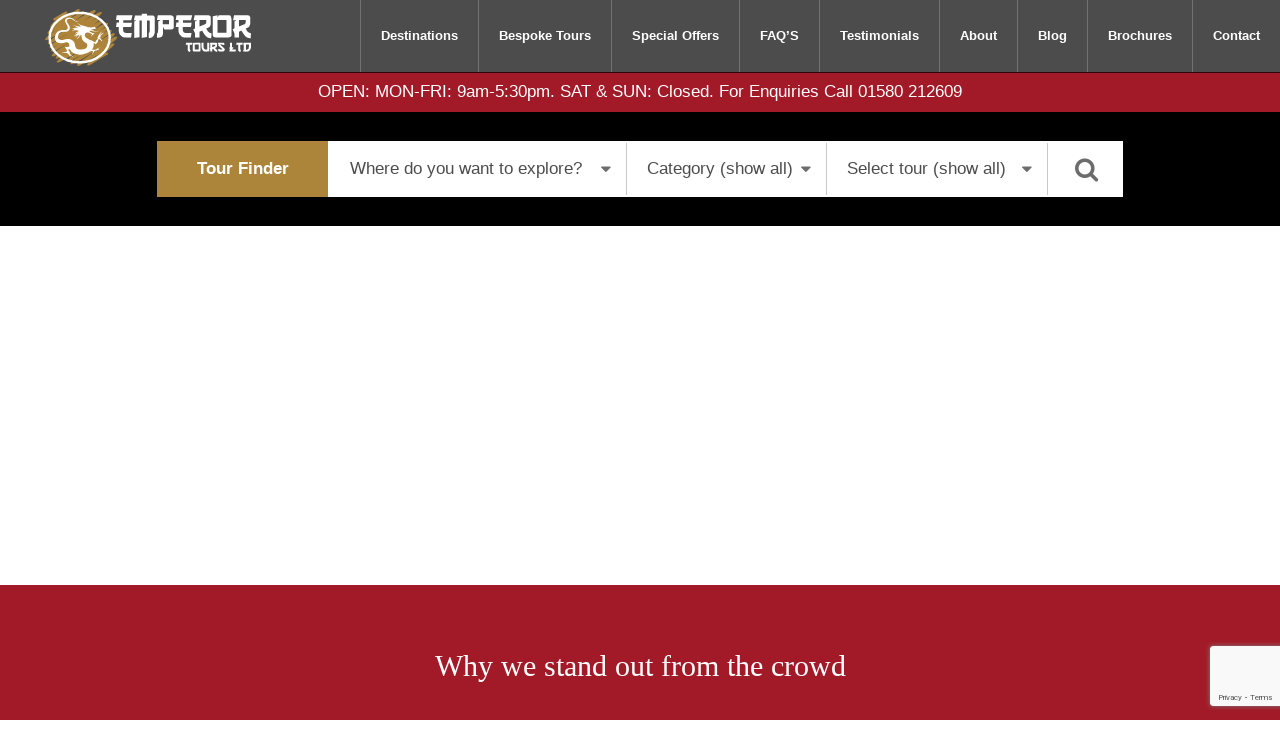

--- FILE ---
content_type: text/html; charset=UTF-8
request_url: https://emperor-tours.com/tours/best-india-20-days/shutterstock_372271309-website-itineraries/
body_size: 95250
content:
<!doctype html>
<!--[if IE 7]>
<html class="ie ie7 " lang="en-GB"> <![endif]-->
<!--[if IE 8]>
<html class="ie ie8" lang="en-GB"> <![endif]-->
<!--[if gt IE 8]><!-->
<html class="ie no-js" lang="en-GB"> <!--<![endif]-->


<head>
    <meta charset="UTF-8">
    <title>
        
                    Tours - Far East Holidays | South East Asia Tours | Emperor Tours            </title>

    <!-- Mobile viewport optimize -->
    <meta name="viewport"
          content="initial-scale=1, width=device-width, maximum-scale=1, minimum-scale=1, user-scalable=no">

    <!-- Favicon and feed -->
    <link rel="shortcut icon" href="https://emperor-tours.com/wp-content/themes/emperor_tours/assets/images/favicon.ico" type="image/x-icon"/>
    <link rel="apple-touch-icon" href="https://emperor-tours.com/wp-content/themes/emperor_tours/assets/images/apple-touch-icon.png"/>
    <link rel="apple-touch-icon" sizes="57x57" href="https://emperor-tours.com/wp-content/themes/emperor_tours/assets/images/apple-touch-icon-57x57.png"/>
    <link rel="apple-touch-icon" sizes="72x72" href="https://emperor-tours.com/wp-content/themes/emperor_tours/assets/images/apple-touch-icon-72x72.png"/>
    <link rel="apple-touch-icon" sizes="76x76" href="https://emperor-tours.com/wp-content/themes/emperor_tours/assets/images/apple-touch-icon-76x76.png"/>
    <link rel="apple-touch-icon" sizes="114x114" href="https://emperor-tours.com/wp-content/themes/emperor_tours/assets/images/apple-touch-icon-114x114.png"/>
    <link rel="apple-touch-icon" sizes="120x120" href="https://emperor-tours.com/wp-content/themes/emperor_tours/assets/images/apple-touch-icon-120x120.png"/>
    <link rel="apple-touch-icon" sizes="144x144" href="https://emperor-tours.com/wp-content/themes/emperor_tours/assets/images/apple-touch-icon-144x144.png"/>
    <link rel="apple-touch-icon" sizes="152x152" href="https://emperor-tours.com/wp-content/themes/emperor_tours/assets/images/apple-touch-icon-152x152.png"/>
    <link rel="apple-touch-icon" sizes="180x180" href="https://emperor-tours.com/wp-content/themes/emperor_tours/assets/images/apple-touch-icon-180x180.png"/>

    <meta name='robots' content='index, follow, max-image-preview:large, max-snippet:-1, max-video-preview:-1' />

	<!-- This site is optimized with the Yoast SEO plugin v26.7 - https://yoast.com/wordpress/plugins/seo/ -->
	<link rel="canonical" href="https://emperor-tours.com/tours/" />
	<meta property="og:locale" content="en_GB" />
	<meta property="og:type" content="article" />
	<meta property="og:title" content="Tours - Far East Holidays | South East Asia Tours | Emperor Tours" />
	<meta property="og:url" content="https://emperor-tours.com/tours/" />
	<meta property="og:site_name" content="Far East Holidays | South East Asia Tours | Emperor Tours" />
	<meta property="article:modified_time" content="2016-05-20T12:23:33+00:00" />
	<meta name="twitter:card" content="summary_large_image" />
	<script type="application/ld+json" class="yoast-schema-graph">{"@context":"https://schema.org","@graph":[{"@type":"WebPage","@id":"https://emperor-tours.com/tours/","url":"https://emperor-tours.com/tours/","name":"Tours - Far East Holidays | South East Asia Tours | Emperor Tours","isPartOf":{"@id":"https://emperor-tours.com/#website"},"datePublished":"2016-05-07T16:13:20+00:00","dateModified":"2016-05-20T12:23:33+00:00","inLanguage":"en-GB","potentialAction":[{"@type":"ReadAction","target":["https://emperor-tours.com/tours/"]}]},{"@type":"WebSite","@id":"https://emperor-tours.com/#website","url":"https://emperor-tours.com/","name":"Far East Holidays | South East Asia Tours | Emperor Tours","description":"We are East Asia specialists. Offering an exciting range of fully organised tours throughout South East Asia &amp; the Far East. We offer fully tailored options alongside popular tour destinations to discover the delights of Asia. We focus on quality and customer service so you can travel with satisfaction guaranteed","potentialAction":[{"@type":"SearchAction","target":{"@type":"EntryPoint","urlTemplate":"https://emperor-tours.com/?s={search_term_string}"},"query-input":{"@type":"PropertyValueSpecification","valueRequired":true,"valueName":"search_term_string"}}],"inLanguage":"en-GB"}]}</script>
	<!-- / Yoast SEO plugin. -->


<link rel='dns-prefetch' href='//js.stripe.com' />
<link rel="alternate" title="oEmbed (JSON)" type="application/json+oembed" href="https://emperor-tours.com/wp-json/oembed/1.0/embed?url=https%3A%2F%2Femperor-tours.com%2Ftours%2F" />
<link rel="alternate" title="oEmbed (XML)" type="text/xml+oembed" href="https://emperor-tours.com/wp-json/oembed/1.0/embed?url=https%3A%2F%2Femperor-tours.com%2Ftours%2F&#038;format=xml" />
<style id='wp-img-auto-sizes-contain-inline-css' type='text/css'>
img:is([sizes=auto i],[sizes^="auto," i]){contain-intrinsic-size:3000px 1500px}
/*# sourceURL=wp-img-auto-sizes-contain-inline-css */
</style>
<style id='wp-emoji-styles-inline-css' type='text/css'>

	img.wp-smiley, img.emoji {
		display: inline !important;
		border: none !important;
		box-shadow: none !important;
		height: 1em !important;
		width: 1em !important;
		margin: 0 0.07em !important;
		vertical-align: -0.1em !important;
		background: none !important;
		padding: 0 !important;
	}
/*# sourceURL=wp-emoji-styles-inline-css */
</style>
<style id='wp-block-library-inline-css' type='text/css'>
:root{--wp-block-synced-color:#7a00df;--wp-block-synced-color--rgb:122,0,223;--wp-bound-block-color:var(--wp-block-synced-color);--wp-editor-canvas-background:#ddd;--wp-admin-theme-color:#007cba;--wp-admin-theme-color--rgb:0,124,186;--wp-admin-theme-color-darker-10:#006ba1;--wp-admin-theme-color-darker-10--rgb:0,107,160.5;--wp-admin-theme-color-darker-20:#005a87;--wp-admin-theme-color-darker-20--rgb:0,90,135;--wp-admin-border-width-focus:2px}@media (min-resolution:192dpi){:root{--wp-admin-border-width-focus:1.5px}}.wp-element-button{cursor:pointer}:root .has-very-light-gray-background-color{background-color:#eee}:root .has-very-dark-gray-background-color{background-color:#313131}:root .has-very-light-gray-color{color:#eee}:root .has-very-dark-gray-color{color:#313131}:root .has-vivid-green-cyan-to-vivid-cyan-blue-gradient-background{background:linear-gradient(135deg,#00d084,#0693e3)}:root .has-purple-crush-gradient-background{background:linear-gradient(135deg,#34e2e4,#4721fb 50%,#ab1dfe)}:root .has-hazy-dawn-gradient-background{background:linear-gradient(135deg,#faaca8,#dad0ec)}:root .has-subdued-olive-gradient-background{background:linear-gradient(135deg,#fafae1,#67a671)}:root .has-atomic-cream-gradient-background{background:linear-gradient(135deg,#fdd79a,#004a59)}:root .has-nightshade-gradient-background{background:linear-gradient(135deg,#330968,#31cdcf)}:root .has-midnight-gradient-background{background:linear-gradient(135deg,#020381,#2874fc)}:root{--wp--preset--font-size--normal:16px;--wp--preset--font-size--huge:42px}.has-regular-font-size{font-size:1em}.has-larger-font-size{font-size:2.625em}.has-normal-font-size{font-size:var(--wp--preset--font-size--normal)}.has-huge-font-size{font-size:var(--wp--preset--font-size--huge)}.has-text-align-center{text-align:center}.has-text-align-left{text-align:left}.has-text-align-right{text-align:right}.has-fit-text{white-space:nowrap!important}#end-resizable-editor-section{display:none}.aligncenter{clear:both}.items-justified-left{justify-content:flex-start}.items-justified-center{justify-content:center}.items-justified-right{justify-content:flex-end}.items-justified-space-between{justify-content:space-between}.screen-reader-text{border:0;clip-path:inset(50%);height:1px;margin:-1px;overflow:hidden;padding:0;position:absolute;width:1px;word-wrap:normal!important}.screen-reader-text:focus{background-color:#ddd;clip-path:none;color:#444;display:block;font-size:1em;height:auto;left:5px;line-height:normal;padding:15px 23px 14px;text-decoration:none;top:5px;width:auto;z-index:100000}html :where(.has-border-color){border-style:solid}html :where([style*=border-top-color]){border-top-style:solid}html :where([style*=border-right-color]){border-right-style:solid}html :where([style*=border-bottom-color]){border-bottom-style:solid}html :where([style*=border-left-color]){border-left-style:solid}html :where([style*=border-width]){border-style:solid}html :where([style*=border-top-width]){border-top-style:solid}html :where([style*=border-right-width]){border-right-style:solid}html :where([style*=border-bottom-width]){border-bottom-style:solid}html :where([style*=border-left-width]){border-left-style:solid}html :where(img[class*=wp-image-]){height:auto;max-width:100%}:where(figure){margin:0 0 1em}html :where(.is-position-sticky){--wp-admin--admin-bar--position-offset:var(--wp-admin--admin-bar--height,0px)}@media screen and (max-width:600px){html :where(.is-position-sticky){--wp-admin--admin-bar--position-offset:0px}}

/*# sourceURL=wp-block-library-inline-css */
</style><style id='global-styles-inline-css' type='text/css'>
:root{--wp--preset--aspect-ratio--square: 1;--wp--preset--aspect-ratio--4-3: 4/3;--wp--preset--aspect-ratio--3-4: 3/4;--wp--preset--aspect-ratio--3-2: 3/2;--wp--preset--aspect-ratio--2-3: 2/3;--wp--preset--aspect-ratio--16-9: 16/9;--wp--preset--aspect-ratio--9-16: 9/16;--wp--preset--color--black: #000000;--wp--preset--color--cyan-bluish-gray: #abb8c3;--wp--preset--color--white: #ffffff;--wp--preset--color--pale-pink: #f78da7;--wp--preset--color--vivid-red: #cf2e2e;--wp--preset--color--luminous-vivid-orange: #ff6900;--wp--preset--color--luminous-vivid-amber: #fcb900;--wp--preset--color--light-green-cyan: #7bdcb5;--wp--preset--color--vivid-green-cyan: #00d084;--wp--preset--color--pale-cyan-blue: #8ed1fc;--wp--preset--color--vivid-cyan-blue: #0693e3;--wp--preset--color--vivid-purple: #9b51e0;--wp--preset--gradient--vivid-cyan-blue-to-vivid-purple: linear-gradient(135deg,rgb(6,147,227) 0%,rgb(155,81,224) 100%);--wp--preset--gradient--light-green-cyan-to-vivid-green-cyan: linear-gradient(135deg,rgb(122,220,180) 0%,rgb(0,208,130) 100%);--wp--preset--gradient--luminous-vivid-amber-to-luminous-vivid-orange: linear-gradient(135deg,rgb(252,185,0) 0%,rgb(255,105,0) 100%);--wp--preset--gradient--luminous-vivid-orange-to-vivid-red: linear-gradient(135deg,rgb(255,105,0) 0%,rgb(207,46,46) 100%);--wp--preset--gradient--very-light-gray-to-cyan-bluish-gray: linear-gradient(135deg,rgb(238,238,238) 0%,rgb(169,184,195) 100%);--wp--preset--gradient--cool-to-warm-spectrum: linear-gradient(135deg,rgb(74,234,220) 0%,rgb(151,120,209) 20%,rgb(207,42,186) 40%,rgb(238,44,130) 60%,rgb(251,105,98) 80%,rgb(254,248,76) 100%);--wp--preset--gradient--blush-light-purple: linear-gradient(135deg,rgb(255,206,236) 0%,rgb(152,150,240) 100%);--wp--preset--gradient--blush-bordeaux: linear-gradient(135deg,rgb(254,205,165) 0%,rgb(254,45,45) 50%,rgb(107,0,62) 100%);--wp--preset--gradient--luminous-dusk: linear-gradient(135deg,rgb(255,203,112) 0%,rgb(199,81,192) 50%,rgb(65,88,208) 100%);--wp--preset--gradient--pale-ocean: linear-gradient(135deg,rgb(255,245,203) 0%,rgb(182,227,212) 50%,rgb(51,167,181) 100%);--wp--preset--gradient--electric-grass: linear-gradient(135deg,rgb(202,248,128) 0%,rgb(113,206,126) 100%);--wp--preset--gradient--midnight: linear-gradient(135deg,rgb(2,3,129) 0%,rgb(40,116,252) 100%);--wp--preset--font-size--small: 13px;--wp--preset--font-size--medium: 20px;--wp--preset--font-size--large: 36px;--wp--preset--font-size--x-large: 42px;--wp--preset--spacing--20: 0.44rem;--wp--preset--spacing--30: 0.67rem;--wp--preset--spacing--40: 1rem;--wp--preset--spacing--50: 1.5rem;--wp--preset--spacing--60: 2.25rem;--wp--preset--spacing--70: 3.38rem;--wp--preset--spacing--80: 5.06rem;--wp--preset--shadow--natural: 6px 6px 9px rgba(0, 0, 0, 0.2);--wp--preset--shadow--deep: 12px 12px 50px rgba(0, 0, 0, 0.4);--wp--preset--shadow--sharp: 6px 6px 0px rgba(0, 0, 0, 0.2);--wp--preset--shadow--outlined: 6px 6px 0px -3px rgb(255, 255, 255), 6px 6px rgb(0, 0, 0);--wp--preset--shadow--crisp: 6px 6px 0px rgb(0, 0, 0);}:where(.is-layout-flex){gap: 0.5em;}:where(.is-layout-grid){gap: 0.5em;}body .is-layout-flex{display: flex;}.is-layout-flex{flex-wrap: wrap;align-items: center;}.is-layout-flex > :is(*, div){margin: 0;}body .is-layout-grid{display: grid;}.is-layout-grid > :is(*, div){margin: 0;}:where(.wp-block-columns.is-layout-flex){gap: 2em;}:where(.wp-block-columns.is-layout-grid){gap: 2em;}:where(.wp-block-post-template.is-layout-flex){gap: 1.25em;}:where(.wp-block-post-template.is-layout-grid){gap: 1.25em;}.has-black-color{color: var(--wp--preset--color--black) !important;}.has-cyan-bluish-gray-color{color: var(--wp--preset--color--cyan-bluish-gray) !important;}.has-white-color{color: var(--wp--preset--color--white) !important;}.has-pale-pink-color{color: var(--wp--preset--color--pale-pink) !important;}.has-vivid-red-color{color: var(--wp--preset--color--vivid-red) !important;}.has-luminous-vivid-orange-color{color: var(--wp--preset--color--luminous-vivid-orange) !important;}.has-luminous-vivid-amber-color{color: var(--wp--preset--color--luminous-vivid-amber) !important;}.has-light-green-cyan-color{color: var(--wp--preset--color--light-green-cyan) !important;}.has-vivid-green-cyan-color{color: var(--wp--preset--color--vivid-green-cyan) !important;}.has-pale-cyan-blue-color{color: var(--wp--preset--color--pale-cyan-blue) !important;}.has-vivid-cyan-blue-color{color: var(--wp--preset--color--vivid-cyan-blue) !important;}.has-vivid-purple-color{color: var(--wp--preset--color--vivid-purple) !important;}.has-black-background-color{background-color: var(--wp--preset--color--black) !important;}.has-cyan-bluish-gray-background-color{background-color: var(--wp--preset--color--cyan-bluish-gray) !important;}.has-white-background-color{background-color: var(--wp--preset--color--white) !important;}.has-pale-pink-background-color{background-color: var(--wp--preset--color--pale-pink) !important;}.has-vivid-red-background-color{background-color: var(--wp--preset--color--vivid-red) !important;}.has-luminous-vivid-orange-background-color{background-color: var(--wp--preset--color--luminous-vivid-orange) !important;}.has-luminous-vivid-amber-background-color{background-color: var(--wp--preset--color--luminous-vivid-amber) !important;}.has-light-green-cyan-background-color{background-color: var(--wp--preset--color--light-green-cyan) !important;}.has-vivid-green-cyan-background-color{background-color: var(--wp--preset--color--vivid-green-cyan) !important;}.has-pale-cyan-blue-background-color{background-color: var(--wp--preset--color--pale-cyan-blue) !important;}.has-vivid-cyan-blue-background-color{background-color: var(--wp--preset--color--vivid-cyan-blue) !important;}.has-vivid-purple-background-color{background-color: var(--wp--preset--color--vivid-purple) !important;}.has-black-border-color{border-color: var(--wp--preset--color--black) !important;}.has-cyan-bluish-gray-border-color{border-color: var(--wp--preset--color--cyan-bluish-gray) !important;}.has-white-border-color{border-color: var(--wp--preset--color--white) !important;}.has-pale-pink-border-color{border-color: var(--wp--preset--color--pale-pink) !important;}.has-vivid-red-border-color{border-color: var(--wp--preset--color--vivid-red) !important;}.has-luminous-vivid-orange-border-color{border-color: var(--wp--preset--color--luminous-vivid-orange) !important;}.has-luminous-vivid-amber-border-color{border-color: var(--wp--preset--color--luminous-vivid-amber) !important;}.has-light-green-cyan-border-color{border-color: var(--wp--preset--color--light-green-cyan) !important;}.has-vivid-green-cyan-border-color{border-color: var(--wp--preset--color--vivid-green-cyan) !important;}.has-pale-cyan-blue-border-color{border-color: var(--wp--preset--color--pale-cyan-blue) !important;}.has-vivid-cyan-blue-border-color{border-color: var(--wp--preset--color--vivid-cyan-blue) !important;}.has-vivid-purple-border-color{border-color: var(--wp--preset--color--vivid-purple) !important;}.has-vivid-cyan-blue-to-vivid-purple-gradient-background{background: var(--wp--preset--gradient--vivid-cyan-blue-to-vivid-purple) !important;}.has-light-green-cyan-to-vivid-green-cyan-gradient-background{background: var(--wp--preset--gradient--light-green-cyan-to-vivid-green-cyan) !important;}.has-luminous-vivid-amber-to-luminous-vivid-orange-gradient-background{background: var(--wp--preset--gradient--luminous-vivid-amber-to-luminous-vivid-orange) !important;}.has-luminous-vivid-orange-to-vivid-red-gradient-background{background: var(--wp--preset--gradient--luminous-vivid-orange-to-vivid-red) !important;}.has-very-light-gray-to-cyan-bluish-gray-gradient-background{background: var(--wp--preset--gradient--very-light-gray-to-cyan-bluish-gray) !important;}.has-cool-to-warm-spectrum-gradient-background{background: var(--wp--preset--gradient--cool-to-warm-spectrum) !important;}.has-blush-light-purple-gradient-background{background: var(--wp--preset--gradient--blush-light-purple) !important;}.has-blush-bordeaux-gradient-background{background: var(--wp--preset--gradient--blush-bordeaux) !important;}.has-luminous-dusk-gradient-background{background: var(--wp--preset--gradient--luminous-dusk) !important;}.has-pale-ocean-gradient-background{background: var(--wp--preset--gradient--pale-ocean) !important;}.has-electric-grass-gradient-background{background: var(--wp--preset--gradient--electric-grass) !important;}.has-midnight-gradient-background{background: var(--wp--preset--gradient--midnight) !important;}.has-small-font-size{font-size: var(--wp--preset--font-size--small) !important;}.has-medium-font-size{font-size: var(--wp--preset--font-size--medium) !important;}.has-large-font-size{font-size: var(--wp--preset--font-size--large) !important;}.has-x-large-font-size{font-size: var(--wp--preset--font-size--x-large) !important;}
/*# sourceURL=global-styles-inline-css */
</style>

<style id='classic-theme-styles-inline-css' type='text/css'>
/*! This file is auto-generated */
.wp-block-button__link{color:#fff;background-color:#32373c;border-radius:9999px;box-shadow:none;text-decoration:none;padding:calc(.667em + 2px) calc(1.333em + 2px);font-size:1.125em}.wp-block-file__button{background:#32373c;color:#fff;text-decoration:none}
/*# sourceURL=/wp-includes/css/classic-themes.min.css */
</style>
<link rel='stylesheet' id='contact-form-7-css' href='https://emperor-tours.com/wp-content/plugins/contact-form-7/includes/css/styles.css?ver=6.1.4' type='text/css' media='all' />
<link rel='stylesheet' id='wpcf7-redirect-script-frontend-css' href='https://emperor-tours.com/wp-content/plugins/wpcf7-redirect/build/assets/frontend-script.css?ver=2c532d7e2be36f6af233' type='text/css' media='all' />
<link rel='stylesheet' id='arvo-css' href='https://emperor-tours.com/wp-content/themes/emperor_tours/assets/fonts//arvo/stylesheet.css?ver=6.9' type='text/css' media='all' />
<link rel='stylesheet' id='plyr-css-css' href='https://emperor-tours.com/wp-content/themes/emperor_tours/assets/css/plyr.min.css?ver=6.9' type='text/css' media='all' />
<link rel='stylesheet' id='style-css' href='https://emperor-tours.com/wp-content/themes/emperor_tours/assets/css/style.min.css?ver=6.9' type='text/css' media='all' />
<link rel='stylesheet' id='new-css' href='https://emperor-tours.com/wp-content/themes/emperor_tours/assets/css/new_styles.css?ver=6.9' type='text/css' media='all' />
<link rel='stylesheet' id='flexslider-css' href='https://emperor-tours.com/wp-content/themes/emperor_tours/assets/plugins/flexslider/flexslider.css?ver=6.9' type='text/css' media='all' />
<link rel='stylesheet' id='owlcarousel-css' href='https://emperor-tours.com/wp-content/themes/emperor_tours/assets/plugins/owl/owl.carousel.css?ver=6.9' type='text/css' media='all' />
<script type="text/javascript" src="https://emperor-tours.com/wp-content/themes/emperor_tours/assets/js/frameworks/jquery-1.11.2.min.js?ver=1.11.2" id="jquery-js"></script>
<script type="text/javascript" src="https://js.stripe.com/v3/" id="stripe-js"></script>
<script type="text/javascript" src="https://emperor-tours.com/wp-content/themes/emperor_tours/assets/js/plugins/wow.min.js?ver=6.9" id="wow-js"></script>
<link rel="https://api.w.org/" href="https://emperor-tours.com/wp-json/" /><link rel="alternate" title="JSON" type="application/json" href="https://emperor-tours.com/wp-json/wp/v2/pages/710" /><link rel="EditURI" type="application/rsd+xml" title="RSD" href="https://emperor-tours.com/xmlrpc.php?rsd" />
<meta name="generator" content="WordPress 6.9" />
<link rel='shortlink' href='https://emperor-tours.com/?p=710' />
		<style type="text/css" id="wp-custom-css">
			/* List */

ul.list-center {
	  list-style-position: inside;
}

/* End List */

/* Highlighted Section */

.highlighted-section {
	  border-top: 4px solid #a21a28;
	  border-bottom: 4px solid #a21a28;
	  padding: 15px 0;
	  margin: 0 0 20px;
}

.highlighted-section p, .highlighted-section ul {
	  font-weight: bold;
}

/* End Highlighted Section */

/* Discounted Price */

.discounted-price {
	  color: #a21a28;
}

/* End Discounted Price */

/* Notice */

.notice {
	  font-style: italic;
	  font-size: 14px;
}

/* End Notice */		</style>
		    <!-- HTML5 shim and Respond.js for IE8 support of HTML5 elements and media queries -->
    <!-- WARNING: Respond.js doesn't work if you view the page via file:// -->
    <!--[if lt IE 9]>
    <script src="https://oss.maxcdn.com/html5shiv/3.7.2/html5shiv.min.js"></script>
    <script src="https://oss.maxcdn.com/respond/1.4.2/respond.min.js"></script>
    <![endif]-->

        <style>
        .wo-inline .online-color {
            background-color: #a21a28 !important;
            color: #fff;
            border: 1px solid #a21a28 !important;
        }
    </style>
    <!-- Google Tag Manager -->
<script>(function(w,d,s,l,i){w[l]=w[l]||[];w[l].push({'gtm.start':
new Date().getTime(),event:'gtm.js'});var f=d.getElementsByTagName(s)[0],
j=d.createElement(s),dl=l!='dataLayer'?'&l='+l:'';j.async=true;j.src=
'https://www.googletagmanager.com/gtm.js?id='+i+dl;f.parentNode.insertBefore(j,f);
})(window,document,'script','dataLayer','GTM-M9DVMMH9');</script>
<!-- End Google Tag Manager -->
    <!-- TrustBox script -->
    <script type="text/javascript" src="//widget.trustpilot.com/bootstrap/v5/tp.widget.bootstrap.min.js" async></script>
    <!-- End TrustBox script -->
</head>

<body class="wp-singular page-template page-template-templates page-template-tours page-template-templatestours-php page page-id-710 wp-theme-emperor_tours">
<!-- Google Tag Manager (noscript) -->
<noscript><iframe src="https://www.googletagmanager.com/ns.html?id=GTM-M9DVMMH9"
height="0" width="0" style="display:none;visibility:hidden"></iframe></noscript>
<!-- End Google Tag Manager (noscript) -->
<div class="wrapper">


    <header id="main_header" class="clearfix">
    <a href="https://emperor-tours.com" id="logo">
        <div class="svg_wrap">
            
<svg version="1.1" id="Layer_1" xmlns="http://www.w3.org/2000/svg" xmlns:xlink="http://www.w3.org/1999/xlink" x="0px" y="0px"
     viewBox="0 0 242.5 67.2" style="enable-background:new 0 0 242.5 67.2;" xml:space="preserve">
<g>
    <g>
        <path style="fill:none;stroke:#AD843A;stroke-width:3;stroke-linecap:round;stroke-linejoin:round;" d="M11.3,12
			c0.2,0.4,13.4-8.1,13.6-7.9C25.1,4.6,7.2,19.4,7.6,20c0.5,0.9,31.6-19.2,32-18.5C40,2.3,3.8,27,4.3,27.8C5,29,44.7,2.9,45.4,4.1
			C46.1,5.4,0.8,34.2,1.5,35.4c0.7,1.2,56-34.3,56.8-32.8C59.3,4.3,3.7,38.5,4.6,39.9C5.3,41.2,64.6,3,65.6,4.7
			C66.6,6.4,5.9,43,6.7,44.5c1,1.7,55.3-33.9,56.1-32.4c0.9,1.5-55.2,35.3-54.4,36.7c1,1.8,57.5-35.4,58.4-33.7
			c1,1.8-58.3,38.1-57.5,39.4C10.4,56.4,72,15.9,73,17.7c0.8,1.4-60.3,37.9-59.3,39.7C14.7,59,73,20.8,74,22.6
			c0.9,1.6-59.7,37.8-58.8,39.3c0.9,1.5,60.9-37.5,61.9-35.7c0.6,1.1-51.2,33.7-50.5,35c0.7,1.2,53.6-32.5,54.2-31.3
			c0.7,1.3-50.1,33-49.4,34.1c0.6,1,51.4-31.5,52.2-30.1c0.8,1.4-45.1,30.8-44.5,31.8c0.5,0.9,40.8-24.7,41.3-23.8
			c0.5,0.9-29.9,22.6-29.5,23.3c0.3,0.6,21.4-13.2,21.7-12.5"/>
    </g>
</g>
    <path style="fill:#FFFFFF;" d="M84.4,7.4H103l-1.5,5.8l-9.4,0v2.9h10.3l-0.9,5.2l-9.5,0c-0.2,2.8,0,4.6,0.5,5.5
	c0.5,0.9,1.4,1.3,2.7,1.4h7l-0.9,5.4c-5.7,0.1-8.9,0-9.8-0.5c-0.9-0.5-1.8-1.3-2.8-2.4c-1-1.1-1.6-2.7-1.9-4.9v-4.5l-3.2,0l0.8-5.3
	l2.6,0v-3l-3.4,0L84.4,7.4z"/>
    <path style="fill:#FFFFFF;" d="M114,5.6l6.1,0.1v1.9h6.5c1.6,0.2,2.5,1.1,2.6,2.7l0,17.5c-0.7,2.8-1.6,4.5-2.8,5.3
	c-1.2,0.8-2.6,1.1-4.4,1.1v-5.8c1.1,0.1,1.5-2.4,1.3-7.4v-7.4h-3.3v19.4l-6.2,1.1l0-20.5h-2.5v19.7l-6.2,0.8l0-19.4l2.1-1.3h-2.7
	l1.6-5.7h7.8V5.6z"/>
    <path style="fill:#FFFFFF;" d="M148.7,7.5c2,0.4,3,1.7,3,3.9l0,9.8c-0.2,2-1.2,3-3.2,2.9h-7.9l-1.8-3.3v8.7c-0.3,2-1,3.2-2,3.6
	c-1,0.5-2.6,0.7-4.9,0.7l0-5.1c0.9,0.2,1.3-1.1,1.3-3.9V14.7l3-1.7l-4.5,0l1.1-5.5H148.7z M138.6,13l0,5l7.3,0v-5H138.6z"/>
    <path style="fill:#FFFFFF;" d="M154.8,7.4h18.5l-1.5,5.8l-9.4,0v2.9h10.3l-0.9,5.2l-9.5,0c-0.2,2.8,0,4.6,0.5,5.5
	c0.5,0.9,1.4,1.3,2.7,1.4h7l-0.9,5.4c-5.7,0.1-8.9,0-9.8-0.5c-0.9-0.5-1.8-1.3-2.8-2.4c-1-1.1-1.6-2.7-1.9-4.9v-4.5l-3.2,0l0.8-5.3
	l2.6,0v-3l-3.4,0L154.8,7.4z"/>
    <path style="fill:#FFFFFF;" d="M176.2,7.5h16.6c1.2,0.1,2,0.9,2.4,2.3l0,7.7c-0.4,1.8-0.9,3-1.6,3.6c-0.7,0.6-2,1.3-3.8,2.1l1.5,2.4
	c1.1,1.8,2.7,2.8,4.8,3.1l-0.4,5.9l-3.1-0.6c-2-0.4-4.1-2.5-6.4-6.3l-1.2-2.3l-3,1.4l0,6.9l-5.4,0v-5.1l-2.1-4.5l2.1-1.3l0-8.1
	l2.6-1.5l-4.2,0L176.2,7.5z M181.9,13.2v7.4l5.8-2.3c1.4-0.5,2.1-1.3,2.1-2.5v-2.7H181.9z"/>
    <path style="fill:#FFFFFF;" d="M203.1,7.4v2.5l1.5-2.5h12.7c1.6,0.4,2.3,2.6,2.2,6.6v17.3c-0.3,1.4-1.5,2.1-3.6,2.2h-14.7
	c-2.2,0.1-3.4-0.9-3.8-2.8V8.6L203.1,7.4z M203.1,13.1v14.8h10.7V13.1H203.1z"/>
    <path style="fill:#FFFFFF;" d="M222.6,7.5h16.6c1.2,0.1,2,0.9,2.4,2.3l0,7.7c-0.4,1.8-0.9,3-1.6,3.6c-0.7,0.6-2,1.3-3.8,2.1l1.5,2.4
	c1.1,1.8,2.7,2.8,4.8,3.1l-0.4,5.9L239,34c-2-0.4-4.1-2.5-6.4-6.3l-1.2-2.3l-3,1.4l0,6.9l-5.4,0v-5.1l-2.1-4.5l2.1-1.3l0-8.1
	l2.6-1.5l-4.2,0L222.6,7.5z M228.3,13.2v7.4l5.8-2.3c1.4-0.5,2.1-1.3,2.1-2.5v-2.7H228.3z"/>
    <path style="fill:#FFFFFF;" d="M166.1,39.7h7.3l-0.3,2.3h-2.6v5c-0.1,0.8,0.2,1.2,0.8,1.4l-0.6,2.2c-0.7,0-1.4-0.2-1.9-0.7
	c-0.5-0.5-0.8-1.1-0.8-1.9v-5.5l1-0.5l-3.3,0L166.1,39.7z"/>
    <path style="fill:#FFFFFF;" d="M176.4,39.7v1l0.6-1h5.3c0.7,0.2,1,1.1,0.9,2.6v6.9c-0.1,0.6-0.6,0.9-1.5,0.9h-6.1
	c-0.9,0-1.4-0.3-1.6-1.1v-8.9L176.4,39.7z M176.4,41.9v5.9h4.5v-5.9H176.4z"/>
    <path style="fill:#FFFFFF;" d="M186.7,39.6c-0.3,2.7-0.3,4.5-0.1,5.4c0.2,0.9,0.6,1.6,1.1,2.2c0.5,0.5,1.6,0.7,3.3,0.4l0-7.9
	l2.3,0.1v10.1l-2.3,0.2v-1.3l-0.4,1.4l-0.5,0.1c-1.5,0-2.6-0.2-3.4-0.6c-0.8-0.4-1.4-1.3-1.9-2.6c-0.5-1.3-0.7-3.2-0.6-5.7l0.1-1.4
	L186.7,39.6z"/>
    <path style="fill:#FFFFFF;" d="M194.6,39.7h6.9c0.5,0.1,0.8,0.4,1,0.9l0,3.1c-0.2,0.7-0.4,1.2-0.7,1.4c-0.3,0.2-0.8,0.5-1.6,0.8
	l0.6,1c0.5,0.7,1.1,1.1,2,1.2l-0.2,2.4l-1.3-0.2c-0.8-0.2-1.7-1-2.7-2.5l-0.5-0.9l-1.3,0.6l0,2.7l-2.2,0v-2l-0.9-1.8l0.9-0.5l0-3.2
	l1.1-0.6l-1.7,0L194.6,39.7z M197,42v3l2.4-0.9c0.6-0.2,0.9-0.5,0.9-1V42H197z"/>
    <path style="fill:#FFFFFF;" d="M203.8,39.7l6,0c0.6,0.2,1.1,0.5,1.3,1s0.3,1,0.3,1.4l-2.1,0.4c0-0.5-0.5-0.7-1.4-0.6h-1.7l5.1,4.7
	c0.4,0.5,0.4,1.2,0.1,2.3c-0.3,0.7-1,1.1-2.1,1.2l-4.1,0c-0.5-0.1-0.8-0.4-1.1-0.9c-0.3-0.4-0.5-0.9-0.6-1.6l2.2-0.7
	c0.1,0.6,0.3,0.9,0.7,0.8l2.1,0c0.3-0.1,0.3-0.3-0.2-0.7l-4.7-4.4l1.2-0.9h-1.5L203.8,39.7z"/>
    <path style="fill:#FFFFFF;" d="M217.8,39.7h2.4l0,5.5l1.4,0l-0.2,1.8l-1.1,0v0.7l4.3,0l-0.2,2.4l-7.4,0l0.4-2.4h0.5v-0.7H217
	l0.2-1.9l0.6,0L217.8,39.7z"/>
    <path style="fill:#FFFFFF;" d="M225.5,39.7h7.3l-0.3,2.3h-2.6v5c-0.1,0.8,0.2,1.2,0.8,1.4l-0.6,2.2c-0.7,0-1.4-0.2-1.9-0.7
	c-0.5-0.5-0.8-1.1-0.8-1.9v-5.5l1-0.5l-3.3,0L225.5,39.7z"/>
    <path style="fill:#FFFFFF;" d="M233.8,39.7h7.1l1.5,0v4.7c0.1,0.8,0,1.5-0.2,2.3c-0.2,0.7-0.7,1.4-1.3,2.1c-0.6,0.7-1.3,1.1-2.1,1.3
	c-0.8,0.2-2.5,0.2-5.3,0.1l0-2.2l1.5,0l-0.9-0.4V42h-0.8L233.8,39.7z M236.5,42v6c0.8,0.1,1.5,0,2.1-0.4c0.6-0.3,1-0.8,1.2-1.3
	c0.2-0.5,0.3-2,0.2-4.4H236.5z"/>
    <g>
        <path style="fill-rule:evenodd;clip-rule:evenodd;fill:#FFFFFF;" d="M65.5,35c-0.1-0.2-0.2-0.4-0.4-0.5c-0.1-0.1-0.3-0.2-0.5-0.4
		c-0.3-0.3,0.2-0.5,0.4-0.7c0.1-0.1,0.3-0.2,0.4-0.4c0.1-0.1,0-0.4,0-0.5c0-0.4,0.1-0.7,0.3-1.1c0.2-0.3,0.4-0.6,0.7-0.9
		c0.3-0.3,0.6-0.6,0.9-0.9c0.7-0.6,0.7-0.6,0.7-0.6c0.9-0.6,1.5-1.1,1.5-1.1c0,0,0,0,0,0c-0.1,0-0.1,0-0.2,0c-0.1,0-0.2,0.1-0.4,0.1
		c-0.3,0.1-0.5,0.2-0.7,0.3c-0.5,0.2-0.9,0.5-1.3,0.7c-0.4,0.3-0.8,0.6-1.2,0.9c-0.2,0.2-0.4,0.3-0.6,0.5c-0.1,0.1-0.2,0.2-0.3,0.2
		c-0.1,0.1-0.1,0.1-0.1,0.1c-0.1,0,0.2-0.6,0.6-1.5c0.4-0.9,2-2.8,2-2.8c0,0,0,0,0,0c-0.1,0-0.1,0-0.1,0c-0.1,0.1-0.2,0.1-0.3,0.2
		c-0.2,0.1-0.4,0.3-0.6,0.5c-0.3,0.3-0.7,0.6-1,0.9c-0.6,0.6-1.1,1.3-1.6,2.1c-0.2,0.4-0.4,0.7-0.7,1.1c-0.1,0.1-0.3,0.3-0.3,0.4
		c0,0.1,0,0.2,0,0.2c0,0.1,0,0.2,0,0.3c-0.1,0.3-0.3,0.6-0.6,0.8c-0.1,0.1-0.3,0.2-0.2,0.3c0,0.1,0.1,0.2,0.2,0.3
		c0.1,0.1,0.1,0.2,0.1,0.3c0.1,0.5-0.1,1-0.4,1.5c-0.3,0.5-0.6,0.9-1,1.3c-0.4,0.4-0.8,0.9-1.1,1.4c-0.1,0.2-0.3,0.5-0.4,0.8
		c-0.1,0.3-0.1,0.3-0.1,0.3c-0.1,0.3-0.5,0.3-1,0c0,0,0,0-0.4-0.3c-0.4-0.2-0.7-0.5-1.1-0.8c-0.7-0.5-1.5-0.8-2.3-1.1
		c-0.4-0.1-0.9-0.2-1.3-0.3c-0.5-0.2-0.9-0.5-1.3-0.7c-0.9-0.5-1.8-1-2.6-1.5c-0.7-0.4-1.4-0.9-1.8-1.6c-0.4-0.6-0.5-1.2-0.5-1.9
		c0-0.7,0.2-1.4,0.6-1.9c0.4-0.7,1-1,1.8-1.2c1.7-0.3,3.5,0.4,4.9,1.3c0.6,0.3,1.3,0.8,1,1.5c-0.2,0.4-0.5,0.7-0.7,1.1
		c-0.3,0.4-0.3,0.4-0.3,0.4c-0.3,0.4,0.2,0.1,1.2-0.7c0.9-0.8,3.1-2.9,2.9-2.8c0,0,0,0-0.1,0c-0.1,0-0.2,0-0.3,0c-0.2,0-0.2,0-0.2,0
		c-0.3,0-0.5,0.1-0.5,0c0,0-0.5-0.1-1.2-0.2c0,0,0,0-0.1-0.1c-0.5-0.2-1-0.5-1.4-0.7c-0.9-0.5-0.9-0.5-0.9-0.5c-1-0.5-1.5-1.2-1-1.4
		c0,0,0,0,0.4-0.1c0.4-0.1,0.9,0,1.3,0.1c1,0.2,2,0.5,2.9,0.7c1,0.3,2,0.6,3,0.8c0.5,0.1,0.9,0.1,1.3-0.1c0.4-0.1,0.8-0.4,1.2-0.6
		c0.3-0.2,0.3-0.2,0.3-0.2c0.3-0.2,0.2-0.3-0.2-0.1c0,0,0,0-0.4,0.2c-0.4,0.2-0.8,0.4-1.3,0.4c-0.9,0.1-1.8-0.2-2.6-0.6
		c-0.4-0.2-0.9-0.4-1.3-0.6c-0.4-0.2-0.8-0.4-1.2-0.6c-0.4-0.2-0.8-0.3-1.2-0.4C54.8,25,54.6,25,54.4,25c-0.2,0-0.2,0-0.2,0
		c-0.1-0.1,0.2-0.4,0.7-0.7c0,0,0,0,0.5-0.2c0.5-0.2,1-0.3,1.5-0.4c0.3,0,0.5-0.1,0.8-0.1c0.2,0,0.4-0.1,0.7-0.1c0.4,0,0.4,0,0.4,0
		c0.2,0.3,0.6,0.2,0.9-0.2c0,0,0,0-0.1-0.4c0-0.2-0.1-0.4-0.3-0.6c-0.1-0.2-0.2-0.4-0.2-0.6c0-0.2-0.1-0.4-0.2-0.6
		c-0.1-0.1-0.1-0.2-0.2-0.3c0-0.1-0.1,0-0.1,0c-0.1,0-0.1,0.1-0.2,0.1c-0.2,0.1-0.4,0.2-0.6,0.3c-0.2,0.1-0.4,0.2-0.7,0.2
		c-0.5,0.1-1,0.2-1.5,0.2c-0.5,0.1-1,0.2-1.5,0.2c-0.5,0-1-0.1-1.4-0.2c-0.2-0.1-0.4-0.1-0.7-0.1c-0.2,0-0.5,0-0.7,0
		c-0.2,0-0.4,0-0.6,0c-0.2,0-0.4,0-0.5-0.1c-0.2-0.1-0.3-0.2-0.5-0.3c-0.2-0.1-0.4-0.2-0.6-0.3c-0.4-0.1-0.8-0.2-1.3-0.3
		c-0.5-0.1-1-0.2-1.4-0.4c-1-0.3-2-0.5-3-0.8c-0.5-0.1-1-0.3-1.4-0.5c-0.4-0.2-0.8-0.4-1.2-0.7c-0.5-0.3-0.9-0.6-1.4-0.8
		c-0.3-0.1-0.5-0.2-0.8-0.4c-0.1-0.1-0.3-0.1-0.4-0.2c-0.1,0-0.1-0.1-0.2-0.1c-0.1,0-0.1,0-0.1,0c0,0.1,0.7,0.7,1.6,1.3
		c0,0,0,0,0.8,0.6c0.4,0.3,0.7,0.6,1.1,1c0.2,0.2,0.3,0.3,0.5,0.5c0.1,0.1,0.2,0.2,0.2,0.3c0.1,0.1,0.1,0.1,0.1,0.1c0,0,0,0,0,0
		c0,0-0.1,0.1-0.1,0.1c0,0,0,0,0,0c-0.5,0-1,0-1.6,0c-0.2,0-0.5,0-0.7,0c-0.3,0-0.5-0.1-0.8-0.1c-0.8-0.1-1.6-0.2-2.3-0.4
		c-0.6-0.1-1.2-0.2-1.8-0.4c-0.4-0.1-0.8-0.2-1.2-0.4c-0.2-0.1-0.4-0.1-0.6-0.2c-0.2-0.1-0.2-0.1-0.2-0.1c-0.2,0,1.3,0.8,3.4,1.8
		c0,0,0,0,1.9,0.9c0.2,0.1,0.5,0.2,0.7,0.3c0.1,0,0.3,0.1,0.3,0.2c0,0.1,0,0.1,0,0.1c-0.1,0-0.1,0-0.2,0c-0.5,0-0.9,0-1.4,0
		c-0.5,0-0.9,0-1.4,0c-0.4,0.1-0.8,0.2-1.2,0.4c-0.7,0.2-1.3,0.2-2,0.3c-0.6,0.1-0.6,0.1-0.6,0.1c-0.7,0.2-0.7,0.4-0.1,0.4
		c0,0,0,0,0.6,0.1c0.4,0,0.8,0.1,1.2,0c0.4-0.1,0.4-0.1,0.4-0.1c0.3,0.1-0.2,0.7-1.2,1.3c0,0,0,0-0.9,0.5c-0.2,0.1-0.2,0.1-0.2,0.1
		c-0.2,0.1-0.4,0.3-0.4,0.3c0,0,0,0,0.1,0c0.1,0,0.1,0,0.2,0c0.1,0,0.3-0.1,0.4-0.1c0.5-0.1,1-0.2,1.5-0.3c1-0.2,2-0.2,3-0.1
		c0.5,0.1,1,0.2,1.5,0.3c0.2,0.1,0.5,0.1,0.7,0.2c0.1,0,0.2,0,0.4,0.1c0.1,0,0.1,0,0.1,0.1c0,0.1,0,0.1-0.1,0.2
		c-1.5,0.9-1.5,0.9-1.5,0.9c-1.6,1-3,1.9-2.9,1.9s0.1,0.1,0.2,0.1c0,0,0,0,0.1,0c0.1,0,0.2-0.1,0.4-0.1c0.2-0.1,0.5-0.2,0.7-0.2
		c0.5-0.2,1-0.3,1.5-0.5c0.2-0.1,0.5-0.2,0.7-0.2c0.1,0,0.2-0.1,0.4-0.1c0.1,0,0.1-0.1,0.1,0c0,0.1,0.1,0.1,0,0.1
		c-0.4,0.3-0.8,0.6-1.3,0.9c-0.8,0.6-1.6,1.2-2.4,1.8c-0.3,0.3-0.7,0.5-1,0.8c-0.2,0.3-0.2,0.3-0.2,0.3c-0.1,0.4,0.2,0.5,0.7,0.1
		c0,0,0,0,0.5-0.3c0.2-0.1,0.5-0.2,0.7-0.4c0.1-0.1,0.2-0.1,0.4-0.2c0.1,0,0.1-0.1,0.2-0.1c0.1,0,0.1,0,0.1,0
		c0.1,0.1-0.1,0.4-0.3,0.9c-0.2,0.4-0.8,1.6-0.7,1.6c0,0,0,0,0.1-0.1c0.1-0.1,0.2-0.2,0.2-0.2c0.2-0.2,0.3-0.3,0.5-0.5
		c0.3-0.3,0.6-0.6,1-0.9c0.8-0.5,1.6-0.8,2.5-1.2c0.1,0,0.1,0,0.1,0.1c0.1,0.1,0.1,0.1,0.1,0.1c0,0.1-0.1,0.2-0.1,0.3
		c-0.1,0.2-0.2,0.5-0.3,0.7c-0.2,0.5-0.4,0.9-0.6,1.4c-0.1,0.2-0.2,0.4-0.3,0.5c-0.1,0.1-0.3,0.2-0.5,0.3c-0.4,0.1-0.7,0.2-0.9,0.5
		c-0.4,0.4-0.4,0.4-0.4,0.4c-0.2,0.6,0.1,0.6,0.7,0c0,0,0,0,0.6-0.3c0.3-0.2,0.7-0.3,1-0.5c0.2-0.1,0.3-0.2,0.4-0.3
		c0.1-0.1,0.2-0.3,0.2-0.5c0.6-1.4,0.6-1.4,0.6-1.4c1.4-1,2.4-1.4,2.3-1c0,0,0,0-0.1,0.4c-0.1,0.5-0.2,1-0.1,1.5
		c0.1,0.9,0.3,1.8,0.6,2.6c0.3,0.8,0.6,1.5,1.1,2.1c0.6,0.7,1.3,1.3,2.1,1.8c0.7,0.5,1.5,0.9,2.1,1.5c0.5,0.5,0.8,1.1,0.9,1.8
		c0.2,1.3-0.4,2.8-1.4,3.7c-0.5,0.5-1.2,0.8-1.9,1c-1,0.3-1.9,0.5-2.9,0.6C41.1,48,39.4,48,38,47.2c-0.6-0.3-1.2-0.8-1.6-1.3
		c-0.5-0.7-0.8-1.5-0.9-2.3c-0.1-0.8-0.2-1.7-0.4-2.5c-0.2-0.8-0.5-1.5-1-2.2c-0.9-1.3-2.3-2.4-3.8-3c-1.5-0.6-3.2-0.6-4.8-0.4
		c-1,0.1-2,0.4-3,0.6c-0.9,0.3-1.9,0.6-2.9,0.6c-1,0-1.8-0.4-2.6-0.9c-0.4-0.2-0.8-0.5-1.1-0.8c-0.3-0.3-0.4-0.6-0.5-1
		c-0.1-0.4-0.1-0.9-0.1-1.3c0-0.5,0.1-0.9,0.2-1.3c0.2-0.9,0.6-1.7,1.1-2.5c1-1.3,2.6-1.8,4.1-1.9c1-0.1,2.1-0.1,3.1-0.2
		c0.8,0,1.7-0.1,2.5-0.4c1.2-0.4,2.2-1.3,2.7-2.6c0.5-1.4,0.1-3-0.6-4.3c-0.4-0.8-0.9-1.6-1.4-2.3c-0.5-0.7-1-1.5-1.3-2.3
		c-0.2-0.8,0-1.7,0.5-2.3c0.5-0.6,1.2-0.9,1.9-1c0.8-0.2,1.7-0.2,2.5-0.1c0.8,0.2,1.6,0.5,2.2,1.1c1,0.9,2.2,1.6,3.5,2.1
		c1.5,0.5,1.5,0.5,1.5,0.5c1.6-0.4,2.1-0.5,1.1-0.3c0,0,0,0-1-0.2c-0.8-0.1-1.5-0.5-2.2-0.9c-0.7-0.4-1.3-1-1.9-1.6
		c-0.6-0.6-1.4-1.1-2.2-1.5c-1.6-0.7-3.4-0.7-5.1-0.3c-0.8,0.2-1.4,0.5-2,1.1c-0.5,0.5-0.8,1.2-0.9,2c-0.1,0.4,0,0.8,0,1.2
		c0.1,0.5,0.3,0.9,0.5,1.3c0.5,0.9,1,1.8,1.5,2.6c0.5,0.8,0.9,1.6,1.1,2.5c0.1,0.8,0,1.6-0.3,2.3c-0.2,0.5-0.5,0.8-1,1
		c-0.5,0.3-1.2,0.3-1.8,0.3c-1,0.1-2.1,0.1-3.1,0.2c-0.9,0.1-1.9,0.2-2.8,0.4c-1.5,0.4-2.8,1.3-3.8,2.4c-1.1,1.3-1.9,3-2.1,4.8
		c-0.2,1.4-0.3,3,0.4,4.4c0.5,1.1,1.4,2,2.5,2.6c1.3,0.7,2.9,0.9,4.4,0.8c2,0,3.9-0.5,5.8-1.1c0.4-0.1,0.9-0.2,1.3,0
		c0.4,0.1,0.8,0.4,1.1,0.6c0.6,0.5,1,1.1,1.2,1.9c0.1,0.5,0.2,1,0.2,1.5c0,0.2,0,0.5,0.1,0.7c0,0.1,0,0.1,0,0.2c0,0.1,0,0.1-0.1,0.1
		c-0.1,0-0.3,0.1-0.4,0.1c-0.4,0.1-0.9,0.3-1.3,0.4c-0.2,0.1-0.4,0.1-0.6,0.1c-0.2,0-0.5,0-0.7,0c-0.2,0-0.4,0-0.6,0
		c-0.2,0-0.3,0.1-0.5,0c-0.2-0.1-0.3-0.2-0.4-0.3c-0.1-0.1-0.3,0-0.4,0.2c-0.1,0.2,0,0.4,0,0.6c0,0.2,0.1,0.4,0.2,0.6
		c0.2,0.4,0.5,0.8,0.8,1.3c0.3,0.4,0.5,0.8,0.8,1.3c0.2,0.4,0.2,0.9,0.2,1.3c0,0.3-0.4,0.5-0.7,0.6c-0.5,0.2-0.9,0.2-1.4,0.3
		c-1,0.1-2,0.2-3,0.3c-0.2,0-0.5,0.1-0.7,0.1c-0.1,0-0.1,0-0.1,0.1c0,0.1,0,0.1,0,0.1c0.1,0,0.2,0.1,0.3,0.1c0.5,0,1.1,0.1,1.6,0.1
		c1.7,0.1,3.6,0,5,1.1c0.3,0.2,0.5,0.5,0.8,0.8c0.3,0.4,0.6,0.7,0.9,1.1c0.1,0.2,0.3,0.4,0.4,0.5c0.1,0.2,0.3,0.4,0.4,0.6
		c0.1,0.2,0.1,0.2,0.1,0.2c0.1,0.2,0.2,0.4,0.3,0.5c0,0,0,0,0.1,0.1c0.1,0.1,0.1,0.1,0.1,0.1c0.1-0.1,0-0.4-0.1-0.7c0,0,0,0-0.1-0.3
		c-0.1-0.4-0.1-0.4-0.1-0.4c-0.1-0.4,0.5-0.4,1.3,0c0,0,0,0,0.7,0.4c0.3,0.2,0.6,0.4,0.9,0.7c0.1,0.1,0.3,0.2,0.4,0.4
		c0.1,0.1,0.1,0.1,0.1,0.1c0.2,0.2,0.3,0.3,0.4,0.3c0.1,0-0.1-0.4-0.5-0.8c0,0,0,0-0.3-0.3c-0.4-0.3-0.7-0.7-1.1-1
		c-0.4-0.3-0.7-0.7-1.1-1c-0.2-0.2-0.4-0.3-0.5-0.5c-0.2-0.1-0.3-0.3-0.5-0.4c-0.1-0.2-0.2-0.4-0.2-0.6c-0.1-0.3-0.1-0.5-0.2-0.8
		C29.1,51.2,29,51,29,50.7c0-0.2-0.1-0.4-0.2-0.6c-0.2-0.3-0.5-0.6-0.8-0.7c-0.4-0.2-0.4-0.5-0.4-0.9c0-0.5,0-0.5,0-0.5
		c-0.1-0.5,0.2-0.8,0.7-0.6c0,0,0,0,0.4,0.2c0.4,0.2,0.9,0.4,1.3,0.7c0.3,0.2,0.4,0.6,0.6,1c0.2,0.3,0.4,0.6,0.6,0.9
		c1,1.2,2.4,1.9,3.8,2.4c1,0.3,1.9,0.5,2.9,0.8c1,0.2,2,0.4,3,0.5c2,0.1,4-0.5,5.9-1.1c1.4-0.4,2.8-0.9,4.1-1.5
		c1.1-0.5,1.1-0.5,1.1-0.5c1.1-0.9,2.2-1.4,2.7-1.1c0,0,0,0,0.5-0.1c0.2-0.1,0.4-0.1,0.6-0.2c0.1,0,0.2,0,0.3,0c0,0,0,0,0,0
		c0,0,0.1,0.1,0.2,0.2c0,0,0,0,0,0.1c0.2,0.6,0.1,1.2-0.2,1.8c-0.1,0.3-0.2,0.6-0.2,0.9c0,0.3,0,0.3,0,0.3C56,53,55.9,53.3,56,53.3
		c0,0,0.1-0.1,0.2-0.1c0,0,0,0,0-0.1c0-0.1,0.1-0.2,0.1-0.3c0.1-0.2,0.2-0.4,0.2-0.6c0.2-0.4,0.4-0.7,0.6-1.1c0.2-0.4,0.5-0.7,0.8-1
		c0.2-0.2,0.5-0.4,0.7-0.6c0.2-0.2,0.5-0.4,0.8-0.5c0.2-0.1,0.3-0.1,0.5-0.1c0.2,0,0.4,0,0.6,0c0.2-0.1,0.4-0.2,0.6-0.3
		c0.2-0.1,0.5-0.2,0.7-0.3c0.5-0.2,1-0.4,1.5-0.6c0.2-0.1,0.2-0.1,0.2-0.1c0.2-0.1,0.4-0.2,0.4-0.3c0-0.1-0.2-0.2-0.6-0.1
		c0,0,0,0-0.4,0c-0.4,0.1-0.4,0.1-0.4,0.1c-0.5,0.1-0.5-0.2,0-0.5c0.5-0.3,1.9-1.1,1.9-1.2c0,0,0,0,0-0.1c0-0.1-0.1,0-0.1,0
		c-0.1,0-0.2,0.1-0.3,0.1c-0.2,0.1-0.5,0.1-0.7,0.2c-0.5,0.1-0.9,0.4-1.3,0.6c-0.4,0.2-0.9,0.5-1.3,0.8c-0.4,0.2-0.8,0.5-1.2,0.7
		c-0.4,0.2-0.8,0.2-1.2,0.2c-0.2,0-0.4-0.1-0.7-0.1c-0.3,0-0.5,0-0.7,0.1c-0.3,0-0.7,0-1-0.1c-0.2,0-0.3-0.1-0.4-0.3
		c0-0.2,0.1-0.3,0.2-0.5c0.2-0.3,0.4-0.5,0.5-0.8c0.4-0.6,0.7-1.2,0.9-1.9c0.2-0.6,0.3-1.3,0.2-2c0-0.3-0.1-0.7-0.1-1
		c-0.1-0.4-0.1-0.4-0.1-0.4c-0.1-0.4,0-0.7,0.4-0.7c0,0,0,0,0.3,0c0.1,0,0.3,0,0.5,0.1c0.1,0,0.2,0.2,0.3,0.2
		c0.2,0.2,0.5,0.4,0.7,0.6c0.3,0.2,0.3,0.2,0.3,0.2c0.3,0.2,0.5,0.1,0.5-0.3c0,0,0,0,0.2-0.3c0.2-0.2,0.4-0.4,0.6-0.6
		c0.6-0.5,1.1-1.2,1.3-2c0.1-0.2,0.1-0.4,0.2-0.6c0-0.2,0-0.4,0.1-0.7c0.1-0.5,0.3-0.9,0.6-1.3c0.2-0.3,0.5-0.5,0.8-0.3
		c0.2,0.1,0.4,0.2,0.5,0.4c0.2,0.2,0.4,0.4,0.6,0.5c0.5,0.4,1,0.9,1.5,1.3c0.3,0.2,0.5,0.4,0.8,0.6c0.2,0.1,0.2,0.1,0.2,0.1
		c0.2,0.1,0-0.4-0.4-1.1c0,0,0,0-0.4-0.6c-0.2-0.3-0.4-0.6-0.5-0.9C65.7,35.7,65.6,35.3,65.5,35C65.3,34.8,65.6,35.4,65.5,35z"/>
    </g>
    <ellipse style="fill-rule:evenodd;clip-rule:evenodd;fill:none;stroke:#FFFFFF;stroke-width:2.8347;stroke-miterlimit:10;" cx="40.8" cy="33.7" rx="35.4" ry="29.2"/>
</svg>
        </div>
        <div class="svg_fallback">
            <img src="https://emperor-tours.com/wp-content/themes/emperor_tours/assets/images/logo.png" alt="alt logo"/>
        </div>
    </a>
    <a href="https://emperor-tours.com" id="small_logo">
        <div class="svg_wrap">
            
<!-- Generator: Adobe Illustrator 19.0.0, SVG Export Plug-In . SVG Version: 6.00 Build 0)  -->
<svg version="1.1" id="Layer_1" xmlns="http://www.w3.org/2000/svg" xmlns:xlink="http://www.w3.org/1999/xlink" x="0px" y="0px"
     viewBox="0 0 83.1 70" style="enable-background:new 0 0 83.1 70;" xml:space="preserve">
<g>
    <g>
        <path style="fill:none;stroke:#AD843A;stroke-width:3;stroke-linecap:round;stroke-linejoin:round;" d="M8,14.3
			C8.1,14.6,26.5,3.1,26.8,3.5C27.2,4.3,3.6,22.4,3.9,22.9c0.6,1,36.4-22.3,37-21.4c0.5,0.9-38,27-37.5,28
			c0.8,1.3,47.5-29,48.1-27.8C52.3,3.1,0.7,35,1.5,36.4C2.3,37.8,60.2,1,60.8,2.2c1,1.7-55.3,35.9-54.5,37.2C7.2,41,60.2,6,61.2,7.7
			C62,9.1,1.9,45.8,2.7,47.2c0.8,1.3,59.7-36.3,60.5-34.9C64,13.6,9,47,9.8,48.5c1.1,1.9,63.8-39.2,64.8-37.4
			c1,1.8-63.8,40.7-62.8,42.5c0.9,1.6,64.8-39.4,65.6-37.9c1,1.7-61,39.2-60.2,40.5c1,1.8,60.6-36.8,61.4-35.4
			c0.8,1.4-62,39.4-61,41.2c0.8,1.3,63.1-38.5,64-37c0.8,1.4-61.2,39.9-60.5,41.2c0.8,1.4,59.4-35.9,60.1-34.7
			c0.7,1.1-47.3,31.1-46.5,32.5c0.7,1.2,45-27.4,45.6-26.3c0.8,1.3-43.7,30-43.1,30.9c0.6,1.1,42.1-25.4,42.6-24.6
			c0.4,0.7-27.7,21.3-27.4,21.9c0.2,0.4,13.4-8.3,13.7-7.9"/>
    </g>
</g>
    <g>
        <path style="fill-rule:evenodd;clip-rule:evenodd;fill:#FFFFFF;" d="M65.1,35.6c-0.1-0.2-0.2-0.4-0.4-0.5c-0.1-0.1-0.3-0.2-0.5-0.4
		c-0.3-0.3,0.2-0.5,0.4-0.7c0.1-0.1,0.3-0.2,0.4-0.4c0.1-0.1,0-0.4,0-0.5c0-0.4,0.1-0.7,0.3-1.1c0.2-0.3,0.4-0.6,0.7-0.9
		c0.3-0.3,0.6-0.6,0.9-0.9c0.7-0.6,0.7-0.6,0.7-0.6c0.9-0.6,1.5-1.1,1.5-1.1c0,0,0,0,0,0c-0.1,0-0.1,0-0.2,0c-0.1,0-0.2,0.1-0.4,0.1
		c-0.3,0.1-0.5,0.2-0.7,0.3c-0.5,0.2-0.9,0.5-1.3,0.7c-0.4,0.3-0.8,0.6-1.2,0.9c-0.2,0.2-0.4,0.3-0.6,0.5c-0.1,0.1-0.2,0.2-0.3,0.2
		c-0.1,0.1-0.1,0.1-0.1,0.1c-0.1,0,0.2-0.6,0.6-1.5c0.4-0.9,2-2.8,2-2.8c0,0,0,0,0,0c-0.1,0-0.1,0-0.1,0c-0.1,0.1-0.2,0.1-0.3,0.2
		c-0.2,0.1-0.4,0.3-0.6,0.5c-0.3,0.3-0.7,0.6-1,0.9c-0.6,0.6-1.1,1.3-1.6,2.1c-0.2,0.4-0.4,0.7-0.7,1.1c-0.1,0.1-0.3,0.3-0.3,0.4
		c0,0.1,0,0.2,0,0.2c0,0.1,0,0.2,0,0.3c-0.1,0.3-0.3,0.6-0.6,0.8c-0.1,0.1-0.3,0.2-0.2,0.3c0,0.1,0.1,0.2,0.2,0.3
		c0.1,0.1,0.1,0.2,0.1,0.3c0.1,0.5-0.1,1-0.4,1.5c-0.3,0.5-0.6,0.9-1,1.3c-0.4,0.4-0.8,0.9-1.1,1.4c-0.1,0.2-0.3,0.5-0.4,0.8
		C59,39.9,59,39.9,59,39.9c-0.1,0.3-0.5,0.3-1,0c0,0,0,0-0.4-0.3c-0.4-0.2-0.7-0.5-1.1-0.8c-0.7-0.5-1.5-0.8-2.3-1.1
		c-0.4-0.1-0.9-0.2-1.3-0.3c-0.5-0.2-0.9-0.5-1.3-0.7c-0.9-0.5-1.8-1-2.6-1.5c-0.7-0.4-1.4-0.9-1.8-1.6c-0.4-0.6-0.5-1.2-0.5-1.9
		c0-0.7,0.2-1.4,0.6-1.9c0.4-0.7,1-1,1.8-1.2c1.7-0.3,3.5,0.4,4.9,1.3c0.6,0.3,1.3,0.8,1,1.5c-0.2,0.4-0.5,0.7-0.7,1.1
		C54,32.9,54,32.9,54,32.9c-0.3,0.4,0.2,0.1,1.2-0.7c0.9-0.8,3.1-2.9,2.9-2.8c0,0,0,0-0.1,0c-0.1,0-0.2,0-0.3,0c-0.2,0-0.2,0-0.2,0
		c-0.3,0-0.5,0.1-0.5,0c0,0-0.5-0.1-1.2-0.2c0,0,0,0-0.1-0.1c-0.5-0.2-1-0.5-1.4-0.7c-0.9-0.5-0.9-0.5-0.9-0.5c-1-0.5-1.5-1.2-1-1.4
		c0,0,0,0,0.4-0.1c0.4-0.1,0.9,0,1.3,0.1c1,0.2,2,0.5,2.9,0.7c1,0.3,2,0.6,3,0.8c0.5,0.1,0.9,0.1,1.3-0.1c0.4-0.1,0.8-0.4,1.2-0.6
		c0.3-0.2,0.3-0.2,0.3-0.2c0.3-0.2,0.2-0.3-0.2-0.1c0,0,0,0-0.4,0.2c-0.4,0.2-0.8,0.4-1.3,0.4c-0.9,0.1-1.8-0.2-2.6-0.6
		c-0.4-0.2-0.9-0.4-1.3-0.6c-0.4-0.2-0.8-0.4-1.2-0.6c-0.4-0.2-0.8-0.3-1.2-0.4c-0.2-0.1-0.4-0.1-0.7-0.1c-0.2,0-0.2,0-0.2,0
		c-0.1-0.1,0.2-0.4,0.7-0.7c0,0,0,0,0.5-0.2c0.5-0.2,1-0.3,1.5-0.4c0.3,0,0.5-0.1,0.8-0.1c0.2,0,0.4-0.1,0.7-0.1c0.4,0,0.4,0,0.4,0
		c0.2,0.3,0.6,0.2,0.9-0.2c0,0,0,0-0.1-0.4c0-0.2-0.1-0.4-0.3-0.6c-0.1-0.2-0.2-0.4-0.2-0.6c0-0.2-0.1-0.4-0.2-0.6
		c-0.1-0.1-0.1-0.2-0.2-0.3c0-0.1-0.1,0-0.1,0c-0.1,0-0.1,0.1-0.2,0.1c-0.2,0.1-0.4,0.2-0.6,0.3c-0.2,0.1-0.4,0.2-0.7,0.2
		c-0.5,0.1-1,0.2-1.5,0.2c-0.5,0.1-1,0.2-1.5,0.2c-0.5,0-1-0.1-1.4-0.2c-0.2-0.1-0.4-0.1-0.7-0.1c-0.2,0-0.5,0-0.7,0
		c-0.2,0-0.4,0-0.6,0c-0.2,0-0.4,0-0.5-0.1c-0.2-0.1-0.3-0.2-0.5-0.3c-0.2-0.1-0.4-0.2-0.6-0.3c-0.4-0.1-0.8-0.2-1.3-0.3
		c-0.5-0.1-1-0.2-1.4-0.4c-1-0.3-2-0.5-3-0.8c-0.5-0.1-1-0.3-1.4-0.5c-0.4-0.2-0.8-0.4-1.2-0.7c-0.5-0.3-0.9-0.6-1.4-0.8
		c-0.3-0.1-0.5-0.2-0.8-0.4c-0.1-0.1-0.3-0.1-0.4-0.2c-0.1,0-0.1-0.1-0.2-0.1c-0.1,0-0.1,0-0.1,0c0,0.1,0.7,0.7,1.6,1.3
		c0,0,0,0,0.8,0.6c0.4,0.3,0.7,0.6,1.1,1c0.2,0.2,0.3,0.3,0.5,0.5c0.1,0.1,0.2,0.2,0.2,0.3c0.1,0.1,0.1,0.1,0.1,0.1c0,0,0,0,0,0
		c0,0-0.1,0.1-0.1,0.1c0,0,0,0,0,0c-0.5,0-1,0-1.6,0c-0.2,0-0.5,0-0.7,0c-0.3,0-0.5-0.1-0.8-0.1c-0.8-0.1-1.6-0.2-2.3-0.4
		c-0.6-0.1-1.2-0.2-1.8-0.4c-0.4-0.1-0.8-0.2-1.2-0.4C33,20,32.8,20,32.6,19.9c-0.2-0.1-0.2-0.1-0.2-0.1c-0.2,0,1.3,0.8,3.4,1.8
		c0,0,0,0,1.9,0.9c0.2,0.1,0.5,0.2,0.7,0.3c0.1,0,0.3,0.1,0.3,0.2c0,0.1,0,0.1,0,0.1c-0.1,0-0.1,0-0.2,0c-0.5,0-0.9,0-1.4,0
		c-0.5,0-0.9,0-1.4,0c-0.4,0.1-0.8,0.2-1.2,0.4c-0.7,0.2-1.3,0.2-2,0.3c-0.6,0.1-0.6,0.1-0.6,0.1c-0.7,0.2-0.7,0.4-0.1,0.4
		c0,0,0,0,0.6,0.1c0.4,0,0.8,0.1,1.2,0c0.4-0.1,0.4-0.1,0.4-0.1c0.3,0.1-0.2,0.7-1.2,1.3c0,0,0,0-0.9,0.5c-0.2,0.1-0.2,0.1-0.2,0.1
		c-0.2,0.1-0.4,0.3-0.4,0.3c0,0,0,0,0.1,0c0.1,0,0.1,0,0.2,0c0.1,0,0.3-0.1,0.4-0.1c0.5-0.1,1-0.2,1.5-0.3c1-0.2,2-0.2,3-0.1
		c0.5,0.1,1,0.2,1.5,0.3c0.2,0.1,0.5,0.1,0.7,0.2c0.1,0,0.2,0,0.4,0.1c0.1,0,0.1,0,0.1,0.1c0,0.1,0,0.1-0.1,0.2
		c-1.5,0.9-1.5,0.9-1.5,0.9c-1.6,1-3,1.9-2.9,1.9s0.1,0.1,0.2,0.1c0,0,0,0,0.1,0c0.1,0,0.2-0.1,0.4-0.1c0.2-0.1,0.5-0.2,0.7-0.2
		c0.5-0.2,1-0.3,1.5-0.5c0.2-0.1,0.5-0.2,0.7-0.2c0.1,0,0.2-0.1,0.4-0.1c0.1,0,0.1-0.1,0.1,0c0,0.1,0.1,0.1,0,0.1
		c-0.4,0.3-0.8,0.6-1.3,0.9c-0.8,0.6-1.6,1.2-2.4,1.8c-0.3,0.3-0.7,0.5-1,0.8c-0.2,0.3-0.2,0.3-0.2,0.3c-0.1,0.4,0.2,0.5,0.7,0.1
		c0,0,0,0,0.5-0.3c0.2-0.1,0.5-0.2,0.7-0.4c0.1-0.1,0.2-0.1,0.4-0.2c0.1,0,0.1-0.1,0.2-0.1c0.1,0,0.1,0,0.1,0
		c0.1,0.1-0.1,0.4-0.3,0.9c-0.2,0.4-0.8,1.6-0.7,1.6c0,0,0,0,0.1-0.1c0.1-0.1,0.2-0.2,0.2-0.2c0.2-0.2,0.3-0.3,0.5-0.5
		c0.3-0.3,0.6-0.6,1-0.9c0.8-0.5,1.6-0.8,2.5-1.2c0.1,0,0.1,0,0.1,0.1c0.1,0.1,0.1,0.1,0.1,0.1c0,0.1-0.1,0.2-0.1,0.3
		c-0.1,0.2-0.2,0.5-0.3,0.7c-0.2,0.5-0.4,0.9-0.6,1.4c-0.1,0.2-0.2,0.4-0.3,0.5c-0.1,0.1-0.3,0.2-0.5,0.3c-0.4,0.1-0.7,0.2-0.9,0.5
		c-0.4,0.4-0.4,0.4-0.4,0.4c-0.2,0.6,0.1,0.6,0.7,0c0,0,0,0,0.6-0.3c0.3-0.2,0.7-0.3,1-0.5c0.2-0.1,0.3-0.2,0.4-0.3
		c0.1-0.1,0.2-0.3,0.2-0.5c0.6-1.4,0.6-1.4,0.6-1.4c1.4-1,2.4-1.4,2.3-1c0,0,0,0-0.1,0.4c-0.1,0.5-0.2,1-0.1,1.5
		c0.1,0.9,0.3,1.8,0.6,2.6c0.3,0.8,0.6,1.5,1.1,2.1c0.6,0.7,1.3,1.3,2.1,1.8c0.7,0.5,1.5,0.9,2.1,1.5c0.5,0.5,0.8,1.1,0.9,1.8
		c0.2,1.3-0.4,2.8-1.4,3.7c-0.5,0.5-1.2,0.8-1.9,1c-1,0.3-1.9,0.5-2.9,0.6c-1.6,0.2-3.3,0.1-4.7-0.6c-0.6-0.3-1.2-0.8-1.6-1.3
		c-0.5-0.7-0.8-1.5-0.9-2.3c-0.1-0.8-0.2-1.7-0.4-2.5c-0.2-0.8-0.5-1.5-1-2.2c-0.9-1.3-2.3-2.4-3.8-3c-1.5-0.6-3.2-0.6-4.8-0.4
		c-1,0.1-2,0.4-3,0.6c-0.9,0.3-1.9,0.6-2.9,0.6c-1,0-1.8-0.4-2.6-0.9c-0.4-0.2-0.8-0.5-1.1-0.8c-0.3-0.3-0.4-0.6-0.5-1
		C15,34.3,15,33.8,15,33.4c0-0.5,0.1-0.9,0.2-1.3c0.2-0.9,0.6-1.7,1.1-2.5c1-1.3,2.6-1.8,4.1-1.9c1-0.1,2.1-0.1,3.1-0.2
		c0.8,0,1.7-0.1,2.5-0.4c1.2-0.4,2.2-1.3,2.7-2.6c0.5-1.4,0.1-3-0.6-4.3c-0.4-0.8-0.9-1.6-1.4-2.3c-0.5-0.7-1-1.5-1.3-2.3
		c-0.2-0.8,0-1.7,0.5-2.3c0.5-0.6,1.2-0.9,1.9-1c0.8-0.2,1.7-0.2,2.5-0.1c0.8,0.2,1.6,0.5,2.2,1.1c1,0.9,2.2,1.6,3.5,2.1
		c1.5,0.5,1.5,0.5,1.5,0.5c1.6-0.4,2.1-0.5,1.1-0.3c0,0,0,0-1-0.2c-0.8-0.1-1.5-0.5-2.2-0.9c-0.7-0.4-1.3-1-1.9-1.6
		c-0.6-0.6-1.4-1.1-2.2-1.5c-1.6-0.7-3.4-0.7-5.1-0.3c-0.8,0.2-1.4,0.5-2,1.1c-0.5,0.5-0.8,1.2-0.9,2c-0.1,0.4,0,0.8,0,1.2
		c0.1,0.5,0.3,0.9,0.5,1.3c0.5,0.9,1,1.8,1.5,2.6c0.5,0.8,0.9,1.6,1.1,2.5c0.1,0.8,0,1.6-0.3,2.3c-0.2,0.5-0.5,0.8-1,1
		c-0.5,0.3-1.2,0.3-1.8,0.3c-1,0.1-2.1,0.1-3.1,0.2c-0.9,0.1-1.9,0.2-2.8,0.4c-1.5,0.4-2.8,1.3-3.8,2.4c-1.1,1.3-1.9,3-2.1,4.8
		c-0.2,1.4-0.3,3,0.4,4.4c0.5,1.1,1.4,2,2.5,2.6c1.3,0.7,2.9,0.9,4.4,0.8c2,0,3.9-0.5,5.8-1.1c0.4-0.1,0.9-0.2,1.3,0
		c0.4,0.1,0.8,0.4,1.1,0.6c0.6,0.5,1,1.1,1.2,1.9c0.1,0.5,0.2,1,0.2,1.5c0,0.2,0,0.5,0.1,0.7c0,0.1,0,0.1,0,0.2c0,0.1,0,0.1-0.1,0.1
		c-0.1,0-0.3,0.1-0.4,0.1c-0.4,0.1-0.9,0.3-1.3,0.4c-0.2,0.1-0.4,0.1-0.6,0.1c-0.2,0-0.5,0-0.7,0c-0.2,0-0.4,0-0.6,0
		c-0.2,0-0.3,0.1-0.5,0c-0.2-0.1-0.3-0.2-0.4-0.3c-0.1-0.1-0.3,0-0.4,0.2c-0.1,0.2,0,0.4,0,0.6c0,0.2,0.1,0.4,0.2,0.6
		c0.2,0.4,0.5,0.8,0.8,1.3c0.3,0.4,0.5,0.8,0.8,1.3c0.2,0.4,0.2,0.9,0.2,1.3c0,0.3-0.4,0.5-0.7,0.6c-0.5,0.2-0.9,0.2-1.4,0.3
		c-1,0.1-2,0.2-3,0.3c-0.2,0-0.5,0.1-0.7,0.1c-0.1,0-0.1,0-0.1,0.1c0,0.1,0,0.1,0,0.1c0.1,0,0.2,0.1,0.3,0.1c0.5,0,1.1,0.1,1.6,0.1
		c1.7,0.1,3.6,0,5,1.1c0.3,0.2,0.5,0.5,0.8,0.8c0.3,0.4,0.6,0.7,0.9,1.1c0.1,0.2,0.3,0.4,0.4,0.5c0.1,0.2,0.3,0.4,0.4,0.6
		c0.1,0.2,0.1,0.2,0.1,0.2c0.1,0.2,0.2,0.4,0.3,0.5c0,0,0,0,0.1,0.1c0.1,0.1,0.1,0.1,0.1,0.1c0.1-0.1,0-0.4-0.1-0.7c0,0,0,0-0.1-0.3
		c-0.1-0.4-0.1-0.4-0.1-0.4c-0.1-0.4,0.5-0.4,1.3,0c0,0,0,0,0.7,0.4c0.3,0.2,0.6,0.4,0.9,0.7c0.1,0.1,0.3,0.2,0.4,0.4
		c0.1,0.1,0.1,0.1,0.1,0.1c0.2,0.2,0.3,0.3,0.4,0.3s-0.1-0.4-0.5-0.8c0,0,0,0-0.3-0.3c-0.4-0.3-0.7-0.7-1.1-1
		c-0.4-0.3-0.7-0.7-1.1-1c-0.2-0.2-0.4-0.3-0.5-0.5c-0.2-0.1-0.3-0.3-0.5-0.4c-0.1-0.2-0.2-0.4-0.2-0.6c-0.1-0.3-0.1-0.5-0.2-0.8
		c-0.1-0.2-0.1-0.5-0.2-0.7c0-0.2-0.1-0.4-0.2-0.6c-0.2-0.3-0.5-0.6-0.8-0.7c-0.4-0.2-0.4-0.5-0.4-0.9c0-0.5,0-0.5,0-0.5
		c-0.1-0.5,0.2-0.8,0.7-0.6c0,0,0,0,0.4,0.2c0.4,0.2,0.9,0.4,1.3,0.7c0.3,0.2,0.4,0.6,0.6,1c0.2,0.3,0.4,0.6,0.6,0.9
		c1,1.2,2.4,1.9,3.8,2.4c1,0.3,1.9,0.5,2.9,0.8c1,0.2,2,0.4,3,0.5c2,0.1,4-0.5,5.9-1.1c1.4-0.4,2.8-0.9,4.1-1.5
		c1.1-0.5,1.1-0.5,1.1-0.5c1.1-0.9,2.2-1.4,2.7-1.1c0,0,0,0,0.5-0.1c0.2-0.1,0.4-0.1,0.6-0.2c0.1,0,0.2,0,0.3,0c0,0,0,0,0,0
		c0,0,0.1,0.1,0.2,0.2c0,0,0,0,0,0.1c0.2,0.6,0.1,1.2-0.2,1.8c-0.1,0.3-0.2,0.6-0.2,0.9c0,0.3,0,0.3,0,0.3c-0.1,0.3-0.1,0.6-0.1,0.6
		s0.1-0.1,0.2-0.1c0,0,0,0,0-0.1c0-0.1,0.1-0.2,0.1-0.3c0.1-0.2,0.2-0.4,0.2-0.6c0.2-0.4,0.4-0.7,0.6-1.1c0.2-0.4,0.5-0.7,0.8-1
		c0.2-0.2,0.5-0.4,0.7-0.6c0.2-0.2,0.5-0.4,0.8-0.5c0.2-0.1,0.3-0.1,0.5-0.1c0.2,0,0.4,0,0.6,0c0.2-0.1,0.4-0.2,0.6-0.3
		c0.2-0.1,0.5-0.2,0.7-0.3c0.5-0.2,1-0.4,1.5-0.6c0.2-0.1,0.2-0.1,0.2-0.1c0.2-0.1,0.4-0.2,0.4-0.3c0-0.1-0.2-0.2-0.6-0.1
		c0,0,0,0-0.4,0C62,48,62,48,62,48c-0.5,0.1-0.5-0.2,0-0.5c0.5-0.3,1.9-1.1,1.9-1.2c0,0,0,0,0-0.1c0-0.1-0.1,0-0.1,0
		c-0.1,0-0.2,0.1-0.3,0.1c-0.2,0.1-0.5,0.1-0.7,0.2c-0.5,0.1-0.9,0.4-1.3,0.6c-0.4,0.2-0.9,0.5-1.3,0.8c-0.4,0.2-0.8,0.5-1.2,0.7
		c-0.4,0.2-0.8,0.2-1.2,0.2c-0.2,0-0.4-0.1-0.7-0.1c-0.3,0-0.5,0-0.7,0.1c-0.3,0-0.7,0-1-0.1c-0.2,0-0.3-0.1-0.4-0.3
		c0-0.2,0.1-0.3,0.2-0.5c0.2-0.3,0.4-0.5,0.5-0.8c0.4-0.6,0.7-1.2,0.9-1.9c0.2-0.6,0.3-1.3,0.2-2c0-0.3-0.1-0.7-0.1-1
		c-0.1-0.4-0.1-0.4-0.1-0.4c-0.1-0.4,0-0.7,0.4-0.7c0,0,0,0,0.3,0c0.1,0,0.3,0,0.5,0.1c0.1,0,0.2,0.2,0.3,0.2
		c0.2,0.2,0.5,0.4,0.7,0.6c0.3,0.2,0.3,0.2,0.3,0.2c0.3,0.2,0.5,0.1,0.5-0.3c0,0,0,0,0.2-0.3c0.2-0.2,0.4-0.4,0.6-0.6
		c0.6-0.5,1.1-1.2,1.3-2c0.1-0.2,0.1-0.4,0.2-0.6c0-0.2,0-0.4,0.1-0.7c0.1-0.5,0.3-0.9,0.6-1.3c0.2-0.3,0.5-0.5,0.8-0.3
		c0.2,0.1,0.4,0.2,0.5,0.4c0.2,0.2,0.4,0.4,0.6,0.5c0.5,0.4,1,0.9,1.5,1.3c0.3,0.2,0.5,0.4,0.8,0.6c0.2,0.1,0.2,0.1,0.2,0.1
		c0.2,0.1,0-0.4-0.4-1.1c0,0,0,0-0.4-0.6c-0.2-0.3-0.4-0.6-0.5-0.9C65.3,36.3,65.3,36,65.1,35.6C65,35.4,65.3,36,65.1,35.6z"/>
    </g>
    <ellipse style="fill-rule:evenodd;clip-rule:evenodd;fill:none;stroke:#FFFFFF;stroke-width:2.8347;stroke-miterlimit:10;" cx="40.5" cy="34.3" rx="35.4" ry="29.2"/>
</svg>
        </div>
        <div class="svg_fallback">
            <img src="https://emperor-tours.com/wp-content/themes/emperor_tours/assets/images/smalllogo.png" alt="alt logo"/>
        </div>
    </a>
    <nav id="header_nav">
        <ul id="menu-main-menu" class="nav_wrap clearfix hidden-sm hidden-xs hidden-md"><li id="menu-item-4519" class="menu-item menu-item-type-post_type menu-item-object-page menu-item-4519"><a href="https://emperor-tours.com/destinations/">Destinations</a></li>
<li id="menu-item-980" class="menu-item menu-item-type-post_type menu-item-object-page menu-item-980"><a href="https://emperor-tours.com/bespoke-tours/">Bespoke Tours</a></li>
<li id="menu-item-1164" class="menu-item menu-item-type-post_type menu-item-object-page menu-item-1164"><a href="https://emperor-tours.com/special-offers/">Special Offers</a></li>
<li id="menu-item-983" class="menu-item menu-item-type-post_type menu-item-object-page menu-item-983"><a href="https://emperor-tours.com/faqs/">FAQ’S</a></li>
<li id="menu-item-984" class="menu-item menu-item-type-post_type menu-item-object-page menu-item-984"><a href="https://emperor-tours.com/testimonials/">Testimonials</a></li>
<li id="menu-item-979" class="menu-item menu-item-type-post_type menu-item-object-page menu-item-979"><a href="https://emperor-tours.com/about/">About</a></li>
<li id="menu-item-985" class="menu-item menu-item-type-post_type menu-item-object-page menu-item-985"><a href="https://emperor-tours.com/blog/">Blog</a></li>
<li id="menu-item-5229" class="brochure_btn menu-item menu-item-type-custom menu-item-object-custom menu-item-5229"><a href="#">Brochures</a></li>
<li id="menu-item-4517" class="contact_btn menu-item menu-item-type-custom menu-item-object-custom menu-item-4517"><a href="#">Contact</a></li>
</ul>        <ul class="nav_wrap clearfix mobile_nav_wrap ">
            <li>
                <a href="#" class="menu_open primary_background">
                    <div class="burger">
                        <span></span>
                        <span></span>
                        <span></span>
                    </div>
                    <span class="hidden-xs">menu</span>
                </a>
            </li>
        </ul>
    </nav>
</header>
<a href="tel:01580 212609" class="contact_info_bar hidden-sm hidden-xs">
        OPEN: MON-FRI: 9am-5:30pm. SAT & SUN: Closed.  For Enquiries Call 01580 212609</a>

<section
    class="hero default_hero lazy" >
    <div class="hero_wrap">
        <div class="hero_inner">
            <h1 class="section_title"></h1>
        </div>
    </div>
    <div class="tour_finder" id="tour_finder">
    <div class="container">
        <div class="spinner">
            <div class="rect1"></div>
            <div class="rect2"></div>
            <div class="rect3"></div>
            <div class="rect4"></div>
            <div class="rect5"></div>
        </div>
        <form class="tour_finder_form clearfix">

            <div class="tour_badge secondary_background">
                Tour Finder
            </div>
            <div class="tour_select cleafix">
                <div class="select_wrap where_tour">
                    <select name="destination" class="finder_destination">
                        <option value="">Where do you want to explore?</option>
                        <option value="cambodia"> CAMBODIA</options><option value="china"> CHINA</options><option value="india"> INDIA</options><option value="japan"> JAPAN</options><option value="laos"> LAOS</options><option value="multi-country"> MULTI-COUNTRY</options><option value="nepal"> NEPAL</options><option value="sri-lanka"> SRI LANKA</options><option value="vietnam"> VIETNAM</options>                    </select>
                </div>
                <div class="select_wrap cat_tour">
                    <select name="category" class="finder_cat">
                        <option value="">Category (show all)</option>
                        <option value="beach-holidays-vietnam"> Beach Holidays</options><option value="beach-holidays-india"> Beach Holidays</options><option value="beach-holidays"> Beach Holidays</options><option value="beach-holidays-cambodia"> Beach Holidays</options><option value="cambodia"> Cambodia</options><option value="china"> China</options><option value="classic"> Classic</options><option value="classic-tours-cambodia"> Classic Tours</options><option value="classic-tours-japan"> Classic Tours</options><option value="classic-tours-multi-country"> Classic Tours</options><option value="classic-tours-vietnam"> Classic Tours</options><option value="classic-tours-india"> Classic Tours</options><option value="classic-tours-laos"> Classic Tours</options><option value="classic-tours-china"> Classic Tours</options><option value="classic-tours"> Classic Tours</options><option value="family-trips-vietnam"> Family Trips</options><option value="family-trips-india"> Family Trips</options><option value="family-trips-laos"> Family Trips</options><option value="family-trips"> Family Trips</options><option value="family-trips-multi-country"> Family Trips</options><option value="family-trips-cambodia"> Family Trips</options><option value="family-trips-japan"> Family Trips</options><option value="india"> India</options><option value="japan"> Japan</options><option value="laos"> Laos</options><option value="luxury-vietnam"> Luxury</options><option value="luxury-laos"> Luxury</options><option value="luxury-china"> Luxury</options><option value="nepal"> Nepal</options><option value="private-tours-japan"> Private Tours</options><option value="river-journeys-china"> River Journeys</options><option value="river-journeys-vietnam"> River Journeys</options><option value="river-journeys-cambodia"> River Journeys</options><option value="river-journeys-multi-country"> River Journeys</options><option value="special-interest-vietnam"> Special Interest</options><option value="special-interest-laos"> Special Interest</options><option value="special-interest-china"> Special Interest</options><option value="special-interest-india"> Special Interest</options><option value="special-interest"> Special Interest</options><option value="special-interest-multi-country"> Special Interest</options><option value="special-interest-nepal"> Special Interest</options><option value="special-interest-japan"> Special Interest</options><option value="sri-lanka"> Sri Lanka</options><option value="vietnam"> Vietnam</options>                    </select>
                </div>
                <div class="select_wrap select_tour">
                    <select name="tour" class="finder_tour">
                        <option value="">Select tour (show all)</option>
                        <option value="glimpse-nepal-9-days"> A Glimpse of Nepal (9 days)</options><option value="a-tale-of-four-cities-14-days"> A Tale of Four Cities (14 days)</options><option value="along-the-mekong-vietnam-cambodia-cruise-22-days"> Along the Mekong &#8211; Vietnam &amp; Cambodia cruise (22 days)</options><option value="hongsa-safari"> Ancient Laos (12 days)</options><option value="annapurna-region-trek-14-days"> Annapurna Region Trek (14 days)</options><option value="best-of-japan-14-days"> Best of Japan (14 days)</options><option value="best-sri-lanka-9-days"> Best of Sri Lanka (9 days)</options><option value="cambodian-sands"> Cambodia Mekong Cruise (9 days)</options><option value="china-japan-combined-16-days"> China &#038; Japan Combined (16 days)</options><option value="china-delights"> China Delights (9 days)</options><option value="china-explorer"> China Explorer (20 days)</options><option value="culture-beaches-sri-lanka-13-days"> Culture &amp; Beaches of Sri Lanka (13 days)</options><option value="discovering-south-india"> Discovering South India (18 days)</options><option value="east-himalaya-beauty"> East Himalaya Beauty (11 days)</options><option value="essential-vietnam-13-days"> Essential Vietnam (13 days)</options><option value="explore-japan"> Explore Japan (9 days)</options><option value="explore-rajasthan"> Explore Rajasthan (20 days)</options><option value="family-friendly-cambodia"> Family Friendly Cambodia (11 days)</options><option value="far-east-encounter-vietnam-10-days"> Far East Encounter &#8211; Vietnam (10 days)</options><option value="fascinating-laos"> Fascinating Laos (11 days)</options><option value="from-china-to-japan-16-days"> From China to Japan (16 days)</options><option value="from-tokyo-to-seoul-japan-south-korea-16-days"> From Tokyo to Seoul &#8211; Japan &#038; South Korea (16 days)</options><option value="glimpses-sri-lanka-8-days"> Glimpses of Sri Lanka (8 days)</options><option value="golden-triangle-nepal-2"> Golden Triangle &#8211; India &amp; Nepal (17 days)</options><option value="golden-waterway-voyage"> Golden Waterway Voyage (13 days)</options><option value="gurung-trail-12-days"> Gurung Trail (12 days)</options><option value="heartland-of-rajasthan-taj-mahal-2"> Heartland of Rajasthan &#038; Taj Mahal (12 days)</options><option value="heritage-pandas-2"> Heritage &amp; Panda&#8217;s (9 days)</options><option value="highlight-nepal-12-days"> Highlight of Nepal (12 days)</options><option value="highlights-of-japan-private-tour-10-days"> Highlights of Japan Private Tour (10 days)</options><option value="highlights-sri-lanka-10-days"> Highlights of Sri Lanka (10 days)</options><option value="hokkaido-romance-of-the-northern-sea-private-tour-7-days"> Hokkaido Romance of the Northern Sea Private Tour (7 days)</options><option value="holy-himalayas"> Holy Himalayas (12 days)</options><option value="impressive-vietnam-12-days"> Impressive Vietnam (12 days)</options><option value="indochina-experience-vietnam-cambodia-17-days"> Indochina Experience &#8211; Vietnam &amp; Cambodia (17 days)</options><option value="indochina-explorer-vietnam-cambodia-thailand-21-days"> Indochina Explorer &#8211; Vietnam, Cambodia &amp; Thailand (21 days)</options><option value="indochina-panorama-vietnam-laos-cambodia-20-days"> Indochina Panorama &#8211; Vietnam, Laos &amp; Cambodia (20 days)</options><option value="kerala-gods-own-country"> Kerala &#8211; God&#8217;s own country (12 days)</options><option value="khmer-legacy-12-days"> Khmer Legacy (12 days)</options><option value="391"> Lao Explorer (15 days)</options><option value="legendary-yangtze-cruise"> Legendary Yangtze Cruise (18 days)</options><option value="mekong-river-delights-7-days"> Mekong River Delights (7 days)</options><option value="nepalese-cultural-experience-9-days"> Nepalese Cultural Experience (9 days)</options><option value="nostalgic-japan-private-tour-9-days"> Nostalgic Japan Private Tour (9 days)</options><option value="opulent-vietnam-15-days"> Opulent Vietnam (15 days)</options><option value="scenic-china"> Scenic China (14 days)</options><option value="south-asia-explorer-18-days"> South Asia Explorer &#8211; India &#038; Sri Lanka (18 days)</options><option value="south-coast-exporer"> South Coast Explorer (9 days)</options><option value="southern-discovery-india-si-lanka-22-days"> Southern Discovery &#8211; India &#038; Sri Lanka (22 days)</options><option value="splendours-of-north-india"> Splendours of North India (14 days)</options><option value="sri-lanka-panorama-14-days"> Sri Lanka Panorama (14 days)</options><option value="thailand-northern-lao-cruise-2"> Thailand &amp; Northern Lao Cruise (9 days)</options><option value="best-india-20-days"> The Best of India (20 days)</options><option value="the-flavours-of-vietnam-13-days"> The Flavours of Vietnam (13 days)</options><option value="the-grand-emperor-5-luxury"> The Grand Emperor (20 days)</options><option value="the-grand-heritage-tour"> The Grand Heritage Tour (12 days)</options><option value="the-historical-orient"> The Historical Orient (12 days)</options><option value="the-lost-civilization-vietnam-cambodia-cruise-14-days"> The Lost Civilization &#8211; Vietnam &amp; Cambodia cruise (14 days)</options><option value="the-majestic-mekong-vietnam-cambodia-cruise-12-days"> The Majestic Mekong &#8211; Vietnam &amp; Cambodia cruise (12 days)</options><option value="tibetan-adventure"> Tibetan Adventure (20 days)</options><option value="khmer-legacy"> Traditional Khmer Art (9 days)</options><option value="ultimate-japan-17-days"> Ultimate Japan (17 days)</options><option value="vientiane-vat-phou-cruise-2"> Vientiane &amp; Vat Phou Cruise (7 days)</options><option value="vietnam-family-holiday-13-days"> Vietnam Family Holiday (13 days)</options><option value="vietnams-cultural-highlights-central-coast-15-days"> Vietnam&#8217;s Cultural Highlights &amp; Central Coast (15 days)</options><option value="villages-festivals-rajasthan-18-days-departing-05-nov-2018"> Villages &#038; Festivals of Rajasthan (18 days)</options><option value="world-heritage-pilgrimage-trail-private-tour-14-days"> World Heritage &#038; Pilgrimage Trail Private Tour (14 days)</options><option value="world-heritage-private-tour-14-days"> World Heritage Private Tour (14 days)</options>                    </select>
                </div>
            </div>
            <button type="submit">
                <i class="fa fa-search"></i>
            </button>
        </form>
    </div>
</div></section>
<section class="testimonial_mini_section">
    <div class="container">
        <!-- TrustBox widget - Micro Review Count -->
        <div class="trustpilot-widget" data-locale="en-GB" data-template-id="5419b6a8b0d04a076446a9ad" data-businessunit-id="54f6c4930000ff00057dd12d" data-style-height="48px" data-style-width="100%" data-theme="light">
        <a href="https://uk.trustpilot.com/review/www.emperor-tours.com" target="_blank" rel="noopener">Trustpilot</a>
        </div>
        <!-- End TrustBox widget -->
    </div>
</section>


<section class="red_section primary_background">
    <div class="container">
        <div class="section_inner">
            <div class="section_title">Why we stand out from the crowd</div>             <div class="section_content"><p>Our priority is customer satisfaction, and to achieve this we aim to give you a personalised service. You can be assured that when booking with us there will be no hidden costs. We do not cut-corners to save money, and all hotels and restaurants are of a high standard and quality. To us you are an individual, not just a number. Our staff have either lived or travelled in China and Indochina, creating and personally running tours, for over 20 years. Our in-depth knowledge and understanding of people travelling to Asia is second to none.</p>
</div>                            <div class="reasons_wrap row">
                                            <div class="col-sm-4">
                            <div class="reason_block ">
                                <div class="check">
                                    <img src="https://emperor-tours.com/wp-content/themes/emperor_tours/assets/images/check.png" alt="check"/>
                                </div>
                                <div class="reason">
                                    Personalised Service                                </div>
                            </div>
                        </div>
                                            <div class="col-sm-4">
                            <div class="reason_block center_block">
                                <div class="check">
                                    <img src="https://emperor-tours.com/wp-content/themes/emperor_tours/assets/images/check.png" alt="check"/>
                                </div>
                                <div class="reason">
                                    No Extra Charges                                </div>
                            </div>
                        </div>
                                            <div class="col-sm-4">
                            <div class="reason_block ">
                                <div class="check">
                                    <img src="https://emperor-tours.com/wp-content/themes/emperor_tours/assets/images/check.png" alt="check"/>
                                </div>
                                <div class="reason">
                                    Guaranteed Departure                                </div>
                            </div>
                        </div>
                                    </div>
                    </div>
    </div>
</section>
<section class="contact_social">
    <div class="container">
        <div class="section_inner">
                            <div class="section_title">
                    Start planning your tailor-made tour by contacting us <br>
                    <a href="tel:01580 212609">01580 212609</a>
                </div>
                                        <ul class="social_icons">
                                            <li><a href="https://www.facebook.com/emperortoursltd" target="_blank"><i class="fa fa-facebook" aria-hidden="true"></i></a></li>

                                            <li><a href="https://twitter.com/emperortours" target="_blank"><i class="fa fa-twitter" aria-hidden="true"></i></a></li>

                                            <li><a href="https://plus.google.com/b/110277435172516108737/+Emperor-toursCoUk/posts" target="_blank"><i class="fa fa-google-plus" aria-hidden="true"></i></a></li>

                                            <li><a href="https://www.youtube.com/user/emperortoursuk" target="_blank"><i class="fa fa-youtube" aria-hidden="true"></i></a></li>

                                            <li><a href="http://www.pinterest.com/emperortours/" target="_blank"><i class="fa fa-pinterest" aria-hidden="true"></i></a></li>

                                    </ul>
                    </div>
    </div>
</section><footer>
    <div class="top_footer">
        <div class="container">
            <div class="row">
                <div class="col-sm-4 left_logo">
                    <img src="https://emperor-tours.com/wp-content/themes/emperor_tours/assets/images/emp_logo.jpg" alt="footer logo"/>
                </div>
                                    <div class="col-sm-8 right_logo">
                        <img src="https://emperor-tours.com/wp-content/themes/emperor_tours/assets/images/footer_logo.jpg" alt="footer logo"/>
                        <img src="https://emperor-tours.com/wp-content/themes/emperor_tours/assets/images/ba.png" alt="footer logo"/>
                    </div>
                            </div>
        </div>
    </div>

    <div class="footer-notice">
       <div class="container">
           <div class="row">
               <div class="col-xs-12">

                   <a href="http://www.gov.uk/travelaware" target="_blank" class="logo">

                       <img class="aware-logo" src="https://emperor-tours.com/wp-content/themes/emperor_tours/assets/images//travel_aware.jpg" alt="Travel Aware">

                   </a>
                   <p><strong>Travel Aware – Preparing for safe and healthy travel abroad</strong></p>
                   <p>The Foreign and Commonwealth Office (FCO) provide the latest travel advice by country including safety and security, entry requirements, travel warnings and health. For the latest FCO advice please refer to <a href="http://www.gov.uk/travelaware" target="_blank">www.gov.uk/travelaware</a></p>
                   <p>Current travel health information can be found by visiting <a href="http://www.travelhealthpro.org.uk/" target="_blank">www.travelhealthpro.org.uk</a> a resource set up by the Department of Health. The advice can change on all sites so please check regularly for updates.</p>
               </div>
           </div>
       </div>
    </div>


    <div class="bottom_footer">
        <div class="container">
            <div class="row">
                                                            <div class="col-sm-6 col-md-4 col-lg-2 footer_block">
                            <div class="footer_title">Featured Tours</div>                                                                <ul class="footer_links">
                                                                                    <li><a href="https://emperor-tours.com/destinations/china/china/legendary-yangtze-cruise/">Legendary Yangtze Cruise</a></li>
                                                                                    <li><a href="https://emperor-tours.com/destinations/china/china/the-historical-orient/">The Historical Orient</a></li>
                                                                                    <li><a href="https://emperor-tours.com/destinations/japan/classic-tours-japan/the-rising-sun/">The Rising Sun</a></li>
                                                                            </ul>
                                                        </div>
                                            <div class="col-sm-6 col-md-4 col-lg-2 footer_block">
                            <div class="footer_title">Vietnam / Indochina</div>                                                                <ul class="footer_links">
                                                                                    <li><a href="https://emperor-tours.com/destinations/vietnam/">Vietnam</a></li>
                                                                                    <li><a href="https://emperor-tours.com/destinations/cambodia/">Cambodia</a></li>
                                                                                    <li><a href="https://emperor-tours.com/destinations/laos/">Laos</a></li>
                                                                            </ul>
                                                        </div>
                                            <div class="col-sm-6 col-md-4 col-lg-2 footer_block">
                            <div class="footer_title">Other Far East Countries</div>                                                                <ul class="footer_links">
                                                                                    <li><a href="https://emperor-tours.com/destinations/japan/">Japan</a></li>
                                                                                    <li><a href="https://emperor-tours.com/destinations/singapore-malaysia/">Singapore</a></li>
                                                                                    <li><a href="https://emperor-tours.com/destinations/singapore-malaysia/">Malaysia</a></li>
                                                                                    <li><a href="https://emperor-tours.com/destinations/nepal/">Nepal</a></li>
                                                                            </ul>
                                                        </div>
                                            <div class="col-sm-6 col-md-4 col-lg-2 footer_block">
                            <div class="footer_title">Emperor Tours</div>                                                                <ul class="footer_links">
                                                                                    <li><a href="https://emperor-tours.com/">Home</a></li>
                                                                                    <li><a href="https://emperor-tours.com/about/">About</a></li>
                                                                                    <li><a href="https://emperor-tours.com/destinations/">Destinations</a></li>
                                                                                    <li><a href="https://emperor-tours.com/tours/">Tours</a></li>
                                                                                    <li><a href="https://emperor-tours.com/testimonials/">Testimonials</a></li>
                                                                                    <li><a href="https://emperor-tours.com/blog/">Blog</a></li>
                                                                            </ul>
                                                        </div>
                                            <div class="col-sm-6 col-md-4 col-lg-2 footer_block">
                            <div class="footer_title">Information</div>                                                                <ul class="footer_links">
                                                                                    <li><a href="https://emperor-tours.com/visa-service/">Visa & Passport Information</a></li>
                                                                                    <li><a href="https://emperor-tours.com/travel-insurance/">Travel insurance</a></li>
                                                                                    <li><a href="https://emperor-tours.com/booking-conditions/">Booking conditions</a></li>
                                                                                    <li><a href="https://emperor-tours.com/faqs/">FAQ's</a></li>
                                                                                    <li><a href="https://emperor-tours.com/bespoke-tours/">Bespoke Tours</a></li>
                                                                                    <li><a href="https://emperor-tours.com/privacy-policy/">Privacy Policy</a></li>
                                                                                    <li><a href=""></a></li>
                                                                            </ul>
                                                        </div>
                                            <div class="col-sm-6 col-md-4 col-lg-2 footer_block">
                            <div class="footer_title">Contact Us</div>                            <p>Emperor Tours Ltd<br />
Emperor House, Colliers Green,<br />
Cranbrook, Kent, TN17 2LS<br />
Registration Number: 5280591</p>
<p><strong>T</strong>: +44 (0)1580 212 609<br />
<strong>F</strong>: +44 (0)1580 212 641<br />
<strong>E</strong>: info@emperor-tours.com</p>
                                                    </div>
                                                </div>
        </div>
    </div>
    <div class="footer_credits secondary_background">
        <div class="container">
            <b>&copy; Emperor Tours 2026.</b> All rights reserved. Website by <a
                href="http://topclick.com" target="_blank">topclick</a>
        </div>
    </div>
</footer>
</div>

<!-- End of embedded WhosOn -->
<section class="contact_section" id="contact_us">
    <div class="contact_form_inner">
        <div class="form_wrap">
            <div class="container">
                <div class="section_inner">
                    
<div class="wpcf7 no-js" id="wpcf7-f948-o1" lang="en-US" dir="ltr" data-wpcf7-id="948">
<div class="screen-reader-response"><p role="status" aria-live="polite" aria-atomic="true"></p> <ul></ul></div>
<form action="/tours/best-india-20-days/shutterstock_372271309-website-itineraries/#wpcf7-f948-o1" method="post" class="wpcf7-form init" aria-label="Contact form" novalidate="novalidate" data-status="init">
<fieldset class="hidden-fields-container"><input type="hidden" name="_wpcf7" value="948" /><input type="hidden" name="_wpcf7_version" value="6.1.4" /><input type="hidden" name="_wpcf7_locale" value="en_US" /><input type="hidden" name="_wpcf7_unit_tag" value="wpcf7-f948-o1" /><input type="hidden" name="_wpcf7_container_post" value="0" /><input type="hidden" name="_wpcf7_posted_data_hash" value="" /><input type="hidden" name="_wpcf7_recaptcha_response" value="" />
</fieldset>
<p><span class="wpcf7-form-control-wrap" data-name="tour"><input size="40" maxlength="400" class="wpcf7-form-control wpcf7-text hidden" id="tour_field" aria-invalid="false" value="" type="text" name="tour" /></span>
</p>
<div class="section_title">
	<p>We're here to help...
	</p>
</div>
<div class="section_content">
	<p>Please fill in your details in the form below and one of our staff members will contact you<br />
within 24 hours to discuss your requirements.
	</p>
</div>
<div class="contact_form">
	<div class="row">
		<div class="col-sm-6">
			<p><span class="wpcf7-form-control-wrap" data-name="your-name"><input size="40" maxlength="400" class="wpcf7-form-control wpcf7-text wpcf7-validates-as-required form-control" aria-required="true" aria-invalid="false" placeholder="Name" value="" type="text" name="your-name" /></span>
			</p>
		</div>
		<div class="col-sm-6">
			<p><span class="wpcf7-form-control-wrap" data-name="email"><input size="40" maxlength="400" class="wpcf7-form-control wpcf7-email wpcf7-validates-as-required wpcf7-text wpcf7-validates-as-email form-control" aria-required="true" aria-invalid="false" placeholder="Email" value="" type="email" name="email" /></span>
			</p>
		</div>
	</div>
	<div class="row">
		<div class="col-sm-6">
			<p><span class="wpcf7-form-control-wrap" data-name="telephone"><input size="40" maxlength="400" class="wpcf7-form-control wpcf7-tel wpcf7-validates-as-required wpcf7-text wpcf7-validates-as-tel form-control" aria-required="true" aria-invalid="false" placeholder="Telephone" value="" type="tel" name="telephone" /></span>
			</p>
		</div>
		<div class="col-sm-6">
			<p><span class="wpcf7-form-control-wrap" data-name="address"><input size="40" maxlength="400" class="wpcf7-form-control wpcf7-text wpcf7-validates-as-required form-control" aria-required="true" aria-invalid="false" placeholder="Address" value="" type="text" name="address" /></span>
			</p>
		</div>
	</div>
	<div class="row">
		<div class="col-sm-12">
			<p><span class="wpcf7-form-control-wrap" data-name="message"><textarea cols="40" rows="10" maxlength="2000" class="wpcf7-form-control wpcf7-textarea wpcf7-validates-as-required form-control" aria-required="true" aria-invalid="false" placeholder="Message" name="message"></textarea></span>
			</p>
		</div>
	</div>
	<div class="row">
		<div class="col-sm-12">
			<p><input class="wpcf7-form-control wpcf7-submit has-spinner btn btn-white" type="submit" value="submit" />
			</p>
		</div>
	</div>
</div><div class="wpcf7-response-output" aria-hidden="true"></div>
</form>
</div>
                </div>
            </div>
        </div>
    </div>
</section><section class="contact_section" id="brochure">
    <div class="contact_form_inner">
        <div class="form_wrap">
            <div class="container">
                <div class="section_inner">
                    
<div class="wpcf7 no-js" id="wpcf7-f5226-o2" lang="en-US" dir="ltr" data-wpcf7-id="5226">
<div class="screen-reader-response"><p role="status" aria-live="polite" aria-atomic="true"></p> <ul></ul></div>
<form action="/tours/best-india-20-days/shutterstock_372271309-website-itineraries/#wpcf7-f5226-o2" method="post" class="wpcf7-form init" aria-label="Contact form" novalidate="novalidate" data-status="init">
<fieldset class="hidden-fields-container"><input type="hidden" name="_wpcf7" value="5226" /><input type="hidden" name="_wpcf7_version" value="6.1.4" /><input type="hidden" name="_wpcf7_locale" value="en_US" /><input type="hidden" name="_wpcf7_unit_tag" value="wpcf7-f5226-o2" /><input type="hidden" name="_wpcf7_container_post" value="0" /><input type="hidden" name="_wpcf7_posted_data_hash" value="" /><input type="hidden" name="_wpcf7_recaptcha_response" value="" />
</fieldset>
<div class="section_title">
	<p>Request a China Brochure
	</p>
</div>
<div class="contact_form">
	<div class="row">
		<div class="col-sm-6">
			<p><span class="wpcf7-form-control-wrap" data-name="your-name"><input size="40" maxlength="400" class="wpcf7-form-control wpcf7-text wpcf7-validates-as-required form-control" aria-required="true" aria-invalid="false" placeholder="Name" value="" type="text" name="your-name" /></span>
			</p>
		</div>
		<div class="col-sm-6">
			<p><span class="wpcf7-form-control-wrap" data-name="email"><input size="40" maxlength="400" class="wpcf7-form-control wpcf7-email wpcf7-validates-as-required wpcf7-text wpcf7-validates-as-email form-control" aria-required="true" aria-invalid="false" placeholder="Email" value="" type="email" name="email" /></span>
			</p>
		</div>
	</div>
	<div class="row">
		<div class="col-sm-12">
			<p><input class="wpcf7-form-control wpcf7-submit has-spinner btn btn-white" type="submit" value="submit" />
			</p>
		</div>
	</div>
</div><div class="wpcf7-response-output" aria-hidden="true"></div>
</form>
</div>
                    &nbsp;
                    
<div class="wpcf7 no-js" id="wpcf7-f5832-o3" lang="en-US" dir="ltr" data-wpcf7-id="5832">
<div class="screen-reader-response"><p role="status" aria-live="polite" aria-atomic="true"></p> <ul></ul></div>
<form action="/tours/best-india-20-days/shutterstock_372271309-website-itineraries/#wpcf7-f5832-o3" method="post" class="wpcf7-form init" aria-label="Contact form" novalidate="novalidate" data-status="init">
<fieldset class="hidden-fields-container"><input type="hidden" name="_wpcf7" value="5832" /><input type="hidden" name="_wpcf7_version" value="6.1.4" /><input type="hidden" name="_wpcf7_locale" value="en_US" /><input type="hidden" name="_wpcf7_unit_tag" value="wpcf7-f5832-o3" /><input type="hidden" name="_wpcf7_container_post" value="0" /><input type="hidden" name="_wpcf7_posted_data_hash" value="" /><input type="hidden" name="_wpcf7_recaptcha_response" value="" />
</fieldset>
<div class="section_title">
	<p>Request a Japan Brochure
	</p>
</div>
<div class="contact_form">
	<div class="row">
		<div class="col-sm-6">
			<p><span class="wpcf7-form-control-wrap" data-name="your-name"><input size="40" maxlength="400" class="wpcf7-form-control wpcf7-text wpcf7-validates-as-required form-control" aria-required="true" aria-invalid="false" placeholder="Name" value="" type="text" name="your-name" /></span>
			</p>
		</div>
		<div class="col-sm-6">
			<p><span class="wpcf7-form-control-wrap" data-name="email"><input size="40" maxlength="400" class="wpcf7-form-control wpcf7-email wpcf7-validates-as-required wpcf7-text wpcf7-validates-as-email form-control" aria-required="true" aria-invalid="false" placeholder="Email" value="" type="email" name="email" /></span>
			</p>
		</div>
	</div>
	<div class="row">
		<div class="col-sm-12">
			<p><input class="wpcf7-form-control wpcf7-submit has-spinner btn btn-white" type="submit" value="submit" />
			</p>
		</div>
	</div>
</div><div class="wpcf7-response-output" aria-hidden="true"></div>
</form>
</div>
                </div>
            </div>
        </div>
    </div>
</section>

    <div class="menu_container contact_section" id="the_menu">


        <ul id="menu-main-menu-1" class="nav_wrap clearfix"><li class="menu-item menu-item-type-post_type menu-item-object-page menu-item-4519"><a href="https://emperor-tours.com/destinations/">Destinations</a></li>
<li class="menu-item menu-item-type-post_type menu-item-object-page menu-item-980"><a href="https://emperor-tours.com/bespoke-tours/">Bespoke Tours</a></li>
<li class="menu-item menu-item-type-post_type menu-item-object-page menu-item-1164"><a href="https://emperor-tours.com/special-offers/">Special Offers</a></li>
<li class="menu-item menu-item-type-post_type menu-item-object-page menu-item-983"><a href="https://emperor-tours.com/faqs/">FAQ’S</a></li>
<li class="menu-item menu-item-type-post_type menu-item-object-page menu-item-984"><a href="https://emperor-tours.com/testimonials/">Testimonials</a></li>
<li class="menu-item menu-item-type-post_type menu-item-object-page menu-item-979"><a href="https://emperor-tours.com/about/">About</a></li>
<li class="menu-item menu-item-type-post_type menu-item-object-page menu-item-985"><a href="https://emperor-tours.com/blog/">Blog</a></li>
<li class="brochure_btn menu-item menu-item-type-custom menu-item-object-custom menu-item-5229"><a href="#">Brochures</a></li>
<li class="contact_btn menu-item menu-item-type-custom menu-item-object-custom menu-item-4517"><a href="#">Contact</a></li>
</ul>
        
    </div>




<script type="speculationrules">
{"prefetch":[{"source":"document","where":{"and":[{"href_matches":"/*"},{"not":{"href_matches":["/wp-*.php","/wp-admin/*","/wp-content/uploads/*","/wp-content/*","/wp-content/plugins/*","/wp-content/themes/emperor_tours/*","/*\\?(.+)"]}},{"not":{"selector_matches":"a[rel~=\"nofollow\"]"}},{"not":{"selector_matches":".no-prefetch, .no-prefetch a"}}]},"eagerness":"conservative"}]}
</script>
<script type="text/javascript" src="https://emperor-tours.com/wp-includes/js/dist/hooks.min.js?ver=dd5603f07f9220ed27f1" id="wp-hooks-js"></script>
<script type="text/javascript" src="https://emperor-tours.com/wp-includes/js/dist/i18n.min.js?ver=c26c3dc7bed366793375" id="wp-i18n-js"></script>
<script type="text/javascript" id="wp-i18n-js-after">
/* <![CDATA[ */
wp.i18n.setLocaleData( { 'text direction\u0004ltr': [ 'ltr' ] } );
//# sourceURL=wp-i18n-js-after
/* ]]> */
</script>
<script type="text/javascript" src="https://emperor-tours.com/wp-content/plugins/contact-form-7/includes/swv/js/index.js?ver=6.1.4" id="swv-js"></script>
<script type="text/javascript" id="contact-form-7-js-before">
/* <![CDATA[ */
var wpcf7 = {
    "api": {
        "root": "https:\/\/emperor-tours.com\/wp-json\/",
        "namespace": "contact-form-7\/v1"
    }
};
//# sourceURL=contact-form-7-js-before
/* ]]> */
</script>
<script type="text/javascript" src="https://emperor-tours.com/wp-content/plugins/contact-form-7/includes/js/index.js?ver=6.1.4" id="contact-form-7-js"></script>
<script type="text/javascript" id="wpcf7-redirect-script-js-extra">
/* <![CDATA[ */
var wpcf7r = {"ajax_url":"https://emperor-tours.com/wp-admin/admin-ajax.php"};
//# sourceURL=wpcf7-redirect-script-js-extra
/* ]]> */
</script>
<script type="text/javascript" src="https://emperor-tours.com/wp-content/plugins/wpcf7-redirect/build/assets/frontend-script.js?ver=2c532d7e2be36f6af233" id="wpcf7-redirect-script-js"></script>
<script type="text/javascript" src="https://emperor-tours.com/wp-content/themes/emperor_tours/assets/js/frameworks/bootstrap.min.js?ver=6.9" id="bootstrap-js"></script>
<script type="text/javascript" src="https://emperor-tours.com/wp-content/themes/emperor_tours/assets/js/frameworks/modernizr.min.js?ver=6.9" id="modernizr-js"></script>
<script type="text/javascript" src="https://emperor-tours.com/wp-content/themes/emperor_tours/assets/plugins/flexslider/jquery.flexslider-min.js?ver=6.9" id="flexslider-js"></script>
<script type="text/javascript" src="https://emperor-tours.com/wp-content/themes/emperor_tours/assets/plugins/owl/owl.carousel.min.js?ver=6.9" id="owlcarousel-js"></script>
<script type="text/javascript" src="https://emperor-tours.com/wp-content/themes/emperor_tours/assets/js/plugins/headroom.min.js?ver=6.9" id="headroom-js"></script>
<script type="text/javascript" src="https://emperor-tours.com/wp-content/themes/emperor_tours/assets/js/frameworks/lazyload.min.js?ver=6.9" id="lazyload-js"></script>
<script type="text/javascript" src="https://emperor-tours.com/wp-includes/js/dist/vendor/moment.min.js?ver=2.30.1" id="moment-js"></script>
<script type="text/javascript" id="moment-js-after">
/* <![CDATA[ */
moment.updateLocale( 'en_GB', {"months":["January","February","March","April","May","June","July","August","September","October","November","December"],"monthsShort":["Jan","Feb","Mar","Apr","May","Jun","Jul","Aug","Sep","Oct","Nov","Dec"],"weekdays":["Sunday","Monday","Tuesday","Wednesday","Thursday","Friday","Saturday"],"weekdaysShort":["Sun","Mon","Tue","Wed","Thu","Fri","Sat"],"week":{"dow":1},"longDateFormat":{"LT":"g:i a","LTS":null,"L":null,"LL":"d/m/Y","LLL":"j F Y H:i","LLLL":null}} );
//# sourceURL=moment-js-after
/* ]]> */
</script>
<script type="text/javascript" src="https://emperor-tours.com/wp-includes/js/imagesloaded.min.js?ver=5.0.0" id="imagesloaded-js"></script>
<script type="text/javascript" src="https://emperor-tours.com/wp-includes/js/masonry.min.js?ver=4.2.2" id="masonry-js"></script>
<script type="text/javascript" src="https://emperor-tours.com/wp-content/themes/emperor_tours/assets/js/plugins/classie.js?ver=6.9" id="classie-js"></script>
<script type="text/javascript" src="https://emperor-tours.com/wp-content/themes/emperor_tours/assets/js/plugins/multimenu.js?ver=6.9" id="multimenu-js"></script>
<script type="text/javascript" src="https://emperor-tours.com/wp-content/themes/emperor_tours/assets/js/plugins/plyr.min.js?ver=6.9" id="plyr-js"></script>
<script type="text/javascript" src="https://emperor-tours.com/wp-content/themes/emperor_tours/assets/js/jsform.js?ver=6.9" id="jsform-js"></script>
<script type="text/javascript" id="site-script-js-extra">
/* <![CDATA[ */
var ajax_url = "https://emperor-tours.com/wp-admin/admin-ajax.php";
var site_url = "https://emperor-tours.com";
var image_url = "https://emperor-tours.com/wp-content/themes/emperor_tours/assets/images/";
var destinations_url = "https://emperor-tours.com/destinations/";
var tours_url = "https://emperor-tours.com/tours/";
var STRIPE_PUBLISHABLE_KEY = "pk_live_r9JivH1hS1awnBlHDAb5KJiR";
//# sourceURL=site-script-js-extra
/* ]]> */
</script>
<script type="text/javascript" src="https://emperor-tours.com/wp-content/themes/emperor_tours/assets/js/main.js?ver=6.9" id="site-script-js"></script>
<script type="text/javascript" src="https://www.google.com/recaptcha/api.js?render=6LexlKUaAAAAADn8Uj5nbQZirmvcT8D1OFY4aC4G&amp;ver=3.0" id="google-recaptcha-js"></script>
<script type="text/javascript" src="https://emperor-tours.com/wp-includes/js/dist/vendor/wp-polyfill.min.js?ver=3.15.0" id="wp-polyfill-js"></script>
<script type="text/javascript" id="wpcf7-recaptcha-js-before">
/* <![CDATA[ */
var wpcf7_recaptcha = {
    "sitekey": "6LexlKUaAAAAADn8Uj5nbQZirmvcT8D1OFY4aC4G",
    "actions": {
        "homepage": "homepage",
        "contactform": "contactform"
    }
};
//# sourceURL=wpcf7-recaptcha-js-before
/* ]]> */
</script>
<script type="text/javascript" src="https://emperor-tours.com/wp-content/plugins/contact-form-7/modules/recaptcha/index.js?ver=6.1.4" id="wpcf7-recaptcha-js"></script>
<script id="wp-emoji-settings" type="application/json">
{"baseUrl":"https://s.w.org/images/core/emoji/17.0.2/72x72/","ext":".png","svgUrl":"https://s.w.org/images/core/emoji/17.0.2/svg/","svgExt":".svg","source":{"concatemoji":"https://emperor-tours.com/wp-includes/js/wp-emoji-release.min.js?ver=6.9"}}
</script>
<script type="module">
/* <![CDATA[ */
/*! This file is auto-generated */
const a=JSON.parse(document.getElementById("wp-emoji-settings").textContent),o=(window._wpemojiSettings=a,"wpEmojiSettingsSupports"),s=["flag","emoji"];function i(e){try{var t={supportTests:e,timestamp:(new Date).valueOf()};sessionStorage.setItem(o,JSON.stringify(t))}catch(e){}}function c(e,t,n){e.clearRect(0,0,e.canvas.width,e.canvas.height),e.fillText(t,0,0);t=new Uint32Array(e.getImageData(0,0,e.canvas.width,e.canvas.height).data);e.clearRect(0,0,e.canvas.width,e.canvas.height),e.fillText(n,0,0);const a=new Uint32Array(e.getImageData(0,0,e.canvas.width,e.canvas.height).data);return t.every((e,t)=>e===a[t])}function p(e,t){e.clearRect(0,0,e.canvas.width,e.canvas.height),e.fillText(t,0,0);var n=e.getImageData(16,16,1,1);for(let e=0;e<n.data.length;e++)if(0!==n.data[e])return!1;return!0}function u(e,t,n,a){switch(t){case"flag":return n(e,"\ud83c\udff3\ufe0f\u200d\u26a7\ufe0f","\ud83c\udff3\ufe0f\u200b\u26a7\ufe0f")?!1:!n(e,"\ud83c\udde8\ud83c\uddf6","\ud83c\udde8\u200b\ud83c\uddf6")&&!n(e,"\ud83c\udff4\udb40\udc67\udb40\udc62\udb40\udc65\udb40\udc6e\udb40\udc67\udb40\udc7f","\ud83c\udff4\u200b\udb40\udc67\u200b\udb40\udc62\u200b\udb40\udc65\u200b\udb40\udc6e\u200b\udb40\udc67\u200b\udb40\udc7f");case"emoji":return!a(e,"\ud83e\u1fac8")}return!1}function f(e,t,n,a){let r;const o=(r="undefined"!=typeof WorkerGlobalScope&&self instanceof WorkerGlobalScope?new OffscreenCanvas(300,150):document.createElement("canvas")).getContext("2d",{willReadFrequently:!0}),s=(o.textBaseline="top",o.font="600 32px Arial",{});return e.forEach(e=>{s[e]=t(o,e,n,a)}),s}function r(e){var t=document.createElement("script");t.src=e,t.defer=!0,document.head.appendChild(t)}a.supports={everything:!0,everythingExceptFlag:!0},new Promise(t=>{let n=function(){try{var e=JSON.parse(sessionStorage.getItem(o));if("object"==typeof e&&"number"==typeof e.timestamp&&(new Date).valueOf()<e.timestamp+604800&&"object"==typeof e.supportTests)return e.supportTests}catch(e){}return null}();if(!n){if("undefined"!=typeof Worker&&"undefined"!=typeof OffscreenCanvas&&"undefined"!=typeof URL&&URL.createObjectURL&&"undefined"!=typeof Blob)try{var e="postMessage("+f.toString()+"("+[JSON.stringify(s),u.toString(),c.toString(),p.toString()].join(",")+"));",a=new Blob([e],{type:"text/javascript"});const r=new Worker(URL.createObjectURL(a),{name:"wpTestEmojiSupports"});return void(r.onmessage=e=>{i(n=e.data),r.terminate(),t(n)})}catch(e){}i(n=f(s,u,c,p))}t(n)}).then(e=>{for(const n in e)a.supports[n]=e[n],a.supports.everything=a.supports.everything&&a.supports[n],"flag"!==n&&(a.supports.everythingExceptFlag=a.supports.everythingExceptFlag&&a.supports[n]);var t;a.supports.everythingExceptFlag=a.supports.everythingExceptFlag&&!a.supports.flag,a.supports.everything||((t=a.source||{}).concatemoji?r(t.concatemoji):t.wpemoji&&t.twemoji&&(r(t.twemoji),r(t.wpemoji)))});
//# sourceURL=https://emperor-tours.com/wp-includes/js/wp-emoji-loader.min.js
/* ]]> */
</script>

<!-- Embedded WhosOn: Insert the script below at the point on your page where you want the Click To Chat link to appear -->
<script type='text/javascript' src='https://gateway3.whoson.com/include.js?domain=www.emperor-tours.com'></script>
<script type='text/javascript' >
if(typeof sWOTrackPage=='function')sWOTrackPage();
</script>
<!-- End of embedded WhosOn -->

<script type="text/javascript">
var adiInit = "32335", adiRVO = true;
var adiFunc = null;
(function() {
var adiSrc = document.createElement("script"); adiSrc.type = "text/javascript";
adiSrc.async = true;
adiSrc.src = ("https:" == document.location.protocol ? "https://static-ssl" : "http://static-cdn")+ ".responsetap.com/static/scripts/rTapTrack.min.js";
var s = document.getElementsByTagName("script")[0];
s.parentNode.insertBefore(adiSrc, s);
})();
</script></body>
</html>

--- FILE ---
content_type: text/html; charset=utf-8
request_url: https://www.google.com/recaptcha/api2/anchor?ar=1&k=6LexlKUaAAAAADn8Uj5nbQZirmvcT8D1OFY4aC4G&co=aHR0cHM6Ly9lbXBlcm9yLXRvdXJzLmNvbTo0NDM.&hl=en&v=PoyoqOPhxBO7pBk68S4YbpHZ&size=invisible&anchor-ms=20000&execute-ms=30000&cb=hr2opzepqdnx
body_size: 48726
content:
<!DOCTYPE HTML><html dir="ltr" lang="en"><head><meta http-equiv="Content-Type" content="text/html; charset=UTF-8">
<meta http-equiv="X-UA-Compatible" content="IE=edge">
<title>reCAPTCHA</title>
<style type="text/css">
/* cyrillic-ext */
@font-face {
  font-family: 'Roboto';
  font-style: normal;
  font-weight: 400;
  font-stretch: 100%;
  src: url(//fonts.gstatic.com/s/roboto/v48/KFO7CnqEu92Fr1ME7kSn66aGLdTylUAMa3GUBHMdazTgWw.woff2) format('woff2');
  unicode-range: U+0460-052F, U+1C80-1C8A, U+20B4, U+2DE0-2DFF, U+A640-A69F, U+FE2E-FE2F;
}
/* cyrillic */
@font-face {
  font-family: 'Roboto';
  font-style: normal;
  font-weight: 400;
  font-stretch: 100%;
  src: url(//fonts.gstatic.com/s/roboto/v48/KFO7CnqEu92Fr1ME7kSn66aGLdTylUAMa3iUBHMdazTgWw.woff2) format('woff2');
  unicode-range: U+0301, U+0400-045F, U+0490-0491, U+04B0-04B1, U+2116;
}
/* greek-ext */
@font-face {
  font-family: 'Roboto';
  font-style: normal;
  font-weight: 400;
  font-stretch: 100%;
  src: url(//fonts.gstatic.com/s/roboto/v48/KFO7CnqEu92Fr1ME7kSn66aGLdTylUAMa3CUBHMdazTgWw.woff2) format('woff2');
  unicode-range: U+1F00-1FFF;
}
/* greek */
@font-face {
  font-family: 'Roboto';
  font-style: normal;
  font-weight: 400;
  font-stretch: 100%;
  src: url(//fonts.gstatic.com/s/roboto/v48/KFO7CnqEu92Fr1ME7kSn66aGLdTylUAMa3-UBHMdazTgWw.woff2) format('woff2');
  unicode-range: U+0370-0377, U+037A-037F, U+0384-038A, U+038C, U+038E-03A1, U+03A3-03FF;
}
/* math */
@font-face {
  font-family: 'Roboto';
  font-style: normal;
  font-weight: 400;
  font-stretch: 100%;
  src: url(//fonts.gstatic.com/s/roboto/v48/KFO7CnqEu92Fr1ME7kSn66aGLdTylUAMawCUBHMdazTgWw.woff2) format('woff2');
  unicode-range: U+0302-0303, U+0305, U+0307-0308, U+0310, U+0312, U+0315, U+031A, U+0326-0327, U+032C, U+032F-0330, U+0332-0333, U+0338, U+033A, U+0346, U+034D, U+0391-03A1, U+03A3-03A9, U+03B1-03C9, U+03D1, U+03D5-03D6, U+03F0-03F1, U+03F4-03F5, U+2016-2017, U+2034-2038, U+203C, U+2040, U+2043, U+2047, U+2050, U+2057, U+205F, U+2070-2071, U+2074-208E, U+2090-209C, U+20D0-20DC, U+20E1, U+20E5-20EF, U+2100-2112, U+2114-2115, U+2117-2121, U+2123-214F, U+2190, U+2192, U+2194-21AE, U+21B0-21E5, U+21F1-21F2, U+21F4-2211, U+2213-2214, U+2216-22FF, U+2308-230B, U+2310, U+2319, U+231C-2321, U+2336-237A, U+237C, U+2395, U+239B-23B7, U+23D0, U+23DC-23E1, U+2474-2475, U+25AF, U+25B3, U+25B7, U+25BD, U+25C1, U+25CA, U+25CC, U+25FB, U+266D-266F, U+27C0-27FF, U+2900-2AFF, U+2B0E-2B11, U+2B30-2B4C, U+2BFE, U+3030, U+FF5B, U+FF5D, U+1D400-1D7FF, U+1EE00-1EEFF;
}
/* symbols */
@font-face {
  font-family: 'Roboto';
  font-style: normal;
  font-weight: 400;
  font-stretch: 100%;
  src: url(//fonts.gstatic.com/s/roboto/v48/KFO7CnqEu92Fr1ME7kSn66aGLdTylUAMaxKUBHMdazTgWw.woff2) format('woff2');
  unicode-range: U+0001-000C, U+000E-001F, U+007F-009F, U+20DD-20E0, U+20E2-20E4, U+2150-218F, U+2190, U+2192, U+2194-2199, U+21AF, U+21E6-21F0, U+21F3, U+2218-2219, U+2299, U+22C4-22C6, U+2300-243F, U+2440-244A, U+2460-24FF, U+25A0-27BF, U+2800-28FF, U+2921-2922, U+2981, U+29BF, U+29EB, U+2B00-2BFF, U+4DC0-4DFF, U+FFF9-FFFB, U+10140-1018E, U+10190-1019C, U+101A0, U+101D0-101FD, U+102E0-102FB, U+10E60-10E7E, U+1D2C0-1D2D3, U+1D2E0-1D37F, U+1F000-1F0FF, U+1F100-1F1AD, U+1F1E6-1F1FF, U+1F30D-1F30F, U+1F315, U+1F31C, U+1F31E, U+1F320-1F32C, U+1F336, U+1F378, U+1F37D, U+1F382, U+1F393-1F39F, U+1F3A7-1F3A8, U+1F3AC-1F3AF, U+1F3C2, U+1F3C4-1F3C6, U+1F3CA-1F3CE, U+1F3D4-1F3E0, U+1F3ED, U+1F3F1-1F3F3, U+1F3F5-1F3F7, U+1F408, U+1F415, U+1F41F, U+1F426, U+1F43F, U+1F441-1F442, U+1F444, U+1F446-1F449, U+1F44C-1F44E, U+1F453, U+1F46A, U+1F47D, U+1F4A3, U+1F4B0, U+1F4B3, U+1F4B9, U+1F4BB, U+1F4BF, U+1F4C8-1F4CB, U+1F4D6, U+1F4DA, U+1F4DF, U+1F4E3-1F4E6, U+1F4EA-1F4ED, U+1F4F7, U+1F4F9-1F4FB, U+1F4FD-1F4FE, U+1F503, U+1F507-1F50B, U+1F50D, U+1F512-1F513, U+1F53E-1F54A, U+1F54F-1F5FA, U+1F610, U+1F650-1F67F, U+1F687, U+1F68D, U+1F691, U+1F694, U+1F698, U+1F6AD, U+1F6B2, U+1F6B9-1F6BA, U+1F6BC, U+1F6C6-1F6CF, U+1F6D3-1F6D7, U+1F6E0-1F6EA, U+1F6F0-1F6F3, U+1F6F7-1F6FC, U+1F700-1F7FF, U+1F800-1F80B, U+1F810-1F847, U+1F850-1F859, U+1F860-1F887, U+1F890-1F8AD, U+1F8B0-1F8BB, U+1F8C0-1F8C1, U+1F900-1F90B, U+1F93B, U+1F946, U+1F984, U+1F996, U+1F9E9, U+1FA00-1FA6F, U+1FA70-1FA7C, U+1FA80-1FA89, U+1FA8F-1FAC6, U+1FACE-1FADC, U+1FADF-1FAE9, U+1FAF0-1FAF8, U+1FB00-1FBFF;
}
/* vietnamese */
@font-face {
  font-family: 'Roboto';
  font-style: normal;
  font-weight: 400;
  font-stretch: 100%;
  src: url(//fonts.gstatic.com/s/roboto/v48/KFO7CnqEu92Fr1ME7kSn66aGLdTylUAMa3OUBHMdazTgWw.woff2) format('woff2');
  unicode-range: U+0102-0103, U+0110-0111, U+0128-0129, U+0168-0169, U+01A0-01A1, U+01AF-01B0, U+0300-0301, U+0303-0304, U+0308-0309, U+0323, U+0329, U+1EA0-1EF9, U+20AB;
}
/* latin-ext */
@font-face {
  font-family: 'Roboto';
  font-style: normal;
  font-weight: 400;
  font-stretch: 100%;
  src: url(//fonts.gstatic.com/s/roboto/v48/KFO7CnqEu92Fr1ME7kSn66aGLdTylUAMa3KUBHMdazTgWw.woff2) format('woff2');
  unicode-range: U+0100-02BA, U+02BD-02C5, U+02C7-02CC, U+02CE-02D7, U+02DD-02FF, U+0304, U+0308, U+0329, U+1D00-1DBF, U+1E00-1E9F, U+1EF2-1EFF, U+2020, U+20A0-20AB, U+20AD-20C0, U+2113, U+2C60-2C7F, U+A720-A7FF;
}
/* latin */
@font-face {
  font-family: 'Roboto';
  font-style: normal;
  font-weight: 400;
  font-stretch: 100%;
  src: url(//fonts.gstatic.com/s/roboto/v48/KFO7CnqEu92Fr1ME7kSn66aGLdTylUAMa3yUBHMdazQ.woff2) format('woff2');
  unicode-range: U+0000-00FF, U+0131, U+0152-0153, U+02BB-02BC, U+02C6, U+02DA, U+02DC, U+0304, U+0308, U+0329, U+2000-206F, U+20AC, U+2122, U+2191, U+2193, U+2212, U+2215, U+FEFF, U+FFFD;
}
/* cyrillic-ext */
@font-face {
  font-family: 'Roboto';
  font-style: normal;
  font-weight: 500;
  font-stretch: 100%;
  src: url(//fonts.gstatic.com/s/roboto/v48/KFO7CnqEu92Fr1ME7kSn66aGLdTylUAMa3GUBHMdazTgWw.woff2) format('woff2');
  unicode-range: U+0460-052F, U+1C80-1C8A, U+20B4, U+2DE0-2DFF, U+A640-A69F, U+FE2E-FE2F;
}
/* cyrillic */
@font-face {
  font-family: 'Roboto';
  font-style: normal;
  font-weight: 500;
  font-stretch: 100%;
  src: url(//fonts.gstatic.com/s/roboto/v48/KFO7CnqEu92Fr1ME7kSn66aGLdTylUAMa3iUBHMdazTgWw.woff2) format('woff2');
  unicode-range: U+0301, U+0400-045F, U+0490-0491, U+04B0-04B1, U+2116;
}
/* greek-ext */
@font-face {
  font-family: 'Roboto';
  font-style: normal;
  font-weight: 500;
  font-stretch: 100%;
  src: url(//fonts.gstatic.com/s/roboto/v48/KFO7CnqEu92Fr1ME7kSn66aGLdTylUAMa3CUBHMdazTgWw.woff2) format('woff2');
  unicode-range: U+1F00-1FFF;
}
/* greek */
@font-face {
  font-family: 'Roboto';
  font-style: normal;
  font-weight: 500;
  font-stretch: 100%;
  src: url(//fonts.gstatic.com/s/roboto/v48/KFO7CnqEu92Fr1ME7kSn66aGLdTylUAMa3-UBHMdazTgWw.woff2) format('woff2');
  unicode-range: U+0370-0377, U+037A-037F, U+0384-038A, U+038C, U+038E-03A1, U+03A3-03FF;
}
/* math */
@font-face {
  font-family: 'Roboto';
  font-style: normal;
  font-weight: 500;
  font-stretch: 100%;
  src: url(//fonts.gstatic.com/s/roboto/v48/KFO7CnqEu92Fr1ME7kSn66aGLdTylUAMawCUBHMdazTgWw.woff2) format('woff2');
  unicode-range: U+0302-0303, U+0305, U+0307-0308, U+0310, U+0312, U+0315, U+031A, U+0326-0327, U+032C, U+032F-0330, U+0332-0333, U+0338, U+033A, U+0346, U+034D, U+0391-03A1, U+03A3-03A9, U+03B1-03C9, U+03D1, U+03D5-03D6, U+03F0-03F1, U+03F4-03F5, U+2016-2017, U+2034-2038, U+203C, U+2040, U+2043, U+2047, U+2050, U+2057, U+205F, U+2070-2071, U+2074-208E, U+2090-209C, U+20D0-20DC, U+20E1, U+20E5-20EF, U+2100-2112, U+2114-2115, U+2117-2121, U+2123-214F, U+2190, U+2192, U+2194-21AE, U+21B0-21E5, U+21F1-21F2, U+21F4-2211, U+2213-2214, U+2216-22FF, U+2308-230B, U+2310, U+2319, U+231C-2321, U+2336-237A, U+237C, U+2395, U+239B-23B7, U+23D0, U+23DC-23E1, U+2474-2475, U+25AF, U+25B3, U+25B7, U+25BD, U+25C1, U+25CA, U+25CC, U+25FB, U+266D-266F, U+27C0-27FF, U+2900-2AFF, U+2B0E-2B11, U+2B30-2B4C, U+2BFE, U+3030, U+FF5B, U+FF5D, U+1D400-1D7FF, U+1EE00-1EEFF;
}
/* symbols */
@font-face {
  font-family: 'Roboto';
  font-style: normal;
  font-weight: 500;
  font-stretch: 100%;
  src: url(//fonts.gstatic.com/s/roboto/v48/KFO7CnqEu92Fr1ME7kSn66aGLdTylUAMaxKUBHMdazTgWw.woff2) format('woff2');
  unicode-range: U+0001-000C, U+000E-001F, U+007F-009F, U+20DD-20E0, U+20E2-20E4, U+2150-218F, U+2190, U+2192, U+2194-2199, U+21AF, U+21E6-21F0, U+21F3, U+2218-2219, U+2299, U+22C4-22C6, U+2300-243F, U+2440-244A, U+2460-24FF, U+25A0-27BF, U+2800-28FF, U+2921-2922, U+2981, U+29BF, U+29EB, U+2B00-2BFF, U+4DC0-4DFF, U+FFF9-FFFB, U+10140-1018E, U+10190-1019C, U+101A0, U+101D0-101FD, U+102E0-102FB, U+10E60-10E7E, U+1D2C0-1D2D3, U+1D2E0-1D37F, U+1F000-1F0FF, U+1F100-1F1AD, U+1F1E6-1F1FF, U+1F30D-1F30F, U+1F315, U+1F31C, U+1F31E, U+1F320-1F32C, U+1F336, U+1F378, U+1F37D, U+1F382, U+1F393-1F39F, U+1F3A7-1F3A8, U+1F3AC-1F3AF, U+1F3C2, U+1F3C4-1F3C6, U+1F3CA-1F3CE, U+1F3D4-1F3E0, U+1F3ED, U+1F3F1-1F3F3, U+1F3F5-1F3F7, U+1F408, U+1F415, U+1F41F, U+1F426, U+1F43F, U+1F441-1F442, U+1F444, U+1F446-1F449, U+1F44C-1F44E, U+1F453, U+1F46A, U+1F47D, U+1F4A3, U+1F4B0, U+1F4B3, U+1F4B9, U+1F4BB, U+1F4BF, U+1F4C8-1F4CB, U+1F4D6, U+1F4DA, U+1F4DF, U+1F4E3-1F4E6, U+1F4EA-1F4ED, U+1F4F7, U+1F4F9-1F4FB, U+1F4FD-1F4FE, U+1F503, U+1F507-1F50B, U+1F50D, U+1F512-1F513, U+1F53E-1F54A, U+1F54F-1F5FA, U+1F610, U+1F650-1F67F, U+1F687, U+1F68D, U+1F691, U+1F694, U+1F698, U+1F6AD, U+1F6B2, U+1F6B9-1F6BA, U+1F6BC, U+1F6C6-1F6CF, U+1F6D3-1F6D7, U+1F6E0-1F6EA, U+1F6F0-1F6F3, U+1F6F7-1F6FC, U+1F700-1F7FF, U+1F800-1F80B, U+1F810-1F847, U+1F850-1F859, U+1F860-1F887, U+1F890-1F8AD, U+1F8B0-1F8BB, U+1F8C0-1F8C1, U+1F900-1F90B, U+1F93B, U+1F946, U+1F984, U+1F996, U+1F9E9, U+1FA00-1FA6F, U+1FA70-1FA7C, U+1FA80-1FA89, U+1FA8F-1FAC6, U+1FACE-1FADC, U+1FADF-1FAE9, U+1FAF0-1FAF8, U+1FB00-1FBFF;
}
/* vietnamese */
@font-face {
  font-family: 'Roboto';
  font-style: normal;
  font-weight: 500;
  font-stretch: 100%;
  src: url(//fonts.gstatic.com/s/roboto/v48/KFO7CnqEu92Fr1ME7kSn66aGLdTylUAMa3OUBHMdazTgWw.woff2) format('woff2');
  unicode-range: U+0102-0103, U+0110-0111, U+0128-0129, U+0168-0169, U+01A0-01A1, U+01AF-01B0, U+0300-0301, U+0303-0304, U+0308-0309, U+0323, U+0329, U+1EA0-1EF9, U+20AB;
}
/* latin-ext */
@font-face {
  font-family: 'Roboto';
  font-style: normal;
  font-weight: 500;
  font-stretch: 100%;
  src: url(//fonts.gstatic.com/s/roboto/v48/KFO7CnqEu92Fr1ME7kSn66aGLdTylUAMa3KUBHMdazTgWw.woff2) format('woff2');
  unicode-range: U+0100-02BA, U+02BD-02C5, U+02C7-02CC, U+02CE-02D7, U+02DD-02FF, U+0304, U+0308, U+0329, U+1D00-1DBF, U+1E00-1E9F, U+1EF2-1EFF, U+2020, U+20A0-20AB, U+20AD-20C0, U+2113, U+2C60-2C7F, U+A720-A7FF;
}
/* latin */
@font-face {
  font-family: 'Roboto';
  font-style: normal;
  font-weight: 500;
  font-stretch: 100%;
  src: url(//fonts.gstatic.com/s/roboto/v48/KFO7CnqEu92Fr1ME7kSn66aGLdTylUAMa3yUBHMdazQ.woff2) format('woff2');
  unicode-range: U+0000-00FF, U+0131, U+0152-0153, U+02BB-02BC, U+02C6, U+02DA, U+02DC, U+0304, U+0308, U+0329, U+2000-206F, U+20AC, U+2122, U+2191, U+2193, U+2212, U+2215, U+FEFF, U+FFFD;
}
/* cyrillic-ext */
@font-face {
  font-family: 'Roboto';
  font-style: normal;
  font-weight: 900;
  font-stretch: 100%;
  src: url(//fonts.gstatic.com/s/roboto/v48/KFO7CnqEu92Fr1ME7kSn66aGLdTylUAMa3GUBHMdazTgWw.woff2) format('woff2');
  unicode-range: U+0460-052F, U+1C80-1C8A, U+20B4, U+2DE0-2DFF, U+A640-A69F, U+FE2E-FE2F;
}
/* cyrillic */
@font-face {
  font-family: 'Roboto';
  font-style: normal;
  font-weight: 900;
  font-stretch: 100%;
  src: url(//fonts.gstatic.com/s/roboto/v48/KFO7CnqEu92Fr1ME7kSn66aGLdTylUAMa3iUBHMdazTgWw.woff2) format('woff2');
  unicode-range: U+0301, U+0400-045F, U+0490-0491, U+04B0-04B1, U+2116;
}
/* greek-ext */
@font-face {
  font-family: 'Roboto';
  font-style: normal;
  font-weight: 900;
  font-stretch: 100%;
  src: url(//fonts.gstatic.com/s/roboto/v48/KFO7CnqEu92Fr1ME7kSn66aGLdTylUAMa3CUBHMdazTgWw.woff2) format('woff2');
  unicode-range: U+1F00-1FFF;
}
/* greek */
@font-face {
  font-family: 'Roboto';
  font-style: normal;
  font-weight: 900;
  font-stretch: 100%;
  src: url(//fonts.gstatic.com/s/roboto/v48/KFO7CnqEu92Fr1ME7kSn66aGLdTylUAMa3-UBHMdazTgWw.woff2) format('woff2');
  unicode-range: U+0370-0377, U+037A-037F, U+0384-038A, U+038C, U+038E-03A1, U+03A3-03FF;
}
/* math */
@font-face {
  font-family: 'Roboto';
  font-style: normal;
  font-weight: 900;
  font-stretch: 100%;
  src: url(//fonts.gstatic.com/s/roboto/v48/KFO7CnqEu92Fr1ME7kSn66aGLdTylUAMawCUBHMdazTgWw.woff2) format('woff2');
  unicode-range: U+0302-0303, U+0305, U+0307-0308, U+0310, U+0312, U+0315, U+031A, U+0326-0327, U+032C, U+032F-0330, U+0332-0333, U+0338, U+033A, U+0346, U+034D, U+0391-03A1, U+03A3-03A9, U+03B1-03C9, U+03D1, U+03D5-03D6, U+03F0-03F1, U+03F4-03F5, U+2016-2017, U+2034-2038, U+203C, U+2040, U+2043, U+2047, U+2050, U+2057, U+205F, U+2070-2071, U+2074-208E, U+2090-209C, U+20D0-20DC, U+20E1, U+20E5-20EF, U+2100-2112, U+2114-2115, U+2117-2121, U+2123-214F, U+2190, U+2192, U+2194-21AE, U+21B0-21E5, U+21F1-21F2, U+21F4-2211, U+2213-2214, U+2216-22FF, U+2308-230B, U+2310, U+2319, U+231C-2321, U+2336-237A, U+237C, U+2395, U+239B-23B7, U+23D0, U+23DC-23E1, U+2474-2475, U+25AF, U+25B3, U+25B7, U+25BD, U+25C1, U+25CA, U+25CC, U+25FB, U+266D-266F, U+27C0-27FF, U+2900-2AFF, U+2B0E-2B11, U+2B30-2B4C, U+2BFE, U+3030, U+FF5B, U+FF5D, U+1D400-1D7FF, U+1EE00-1EEFF;
}
/* symbols */
@font-face {
  font-family: 'Roboto';
  font-style: normal;
  font-weight: 900;
  font-stretch: 100%;
  src: url(//fonts.gstatic.com/s/roboto/v48/KFO7CnqEu92Fr1ME7kSn66aGLdTylUAMaxKUBHMdazTgWw.woff2) format('woff2');
  unicode-range: U+0001-000C, U+000E-001F, U+007F-009F, U+20DD-20E0, U+20E2-20E4, U+2150-218F, U+2190, U+2192, U+2194-2199, U+21AF, U+21E6-21F0, U+21F3, U+2218-2219, U+2299, U+22C4-22C6, U+2300-243F, U+2440-244A, U+2460-24FF, U+25A0-27BF, U+2800-28FF, U+2921-2922, U+2981, U+29BF, U+29EB, U+2B00-2BFF, U+4DC0-4DFF, U+FFF9-FFFB, U+10140-1018E, U+10190-1019C, U+101A0, U+101D0-101FD, U+102E0-102FB, U+10E60-10E7E, U+1D2C0-1D2D3, U+1D2E0-1D37F, U+1F000-1F0FF, U+1F100-1F1AD, U+1F1E6-1F1FF, U+1F30D-1F30F, U+1F315, U+1F31C, U+1F31E, U+1F320-1F32C, U+1F336, U+1F378, U+1F37D, U+1F382, U+1F393-1F39F, U+1F3A7-1F3A8, U+1F3AC-1F3AF, U+1F3C2, U+1F3C4-1F3C6, U+1F3CA-1F3CE, U+1F3D4-1F3E0, U+1F3ED, U+1F3F1-1F3F3, U+1F3F5-1F3F7, U+1F408, U+1F415, U+1F41F, U+1F426, U+1F43F, U+1F441-1F442, U+1F444, U+1F446-1F449, U+1F44C-1F44E, U+1F453, U+1F46A, U+1F47D, U+1F4A3, U+1F4B0, U+1F4B3, U+1F4B9, U+1F4BB, U+1F4BF, U+1F4C8-1F4CB, U+1F4D6, U+1F4DA, U+1F4DF, U+1F4E3-1F4E6, U+1F4EA-1F4ED, U+1F4F7, U+1F4F9-1F4FB, U+1F4FD-1F4FE, U+1F503, U+1F507-1F50B, U+1F50D, U+1F512-1F513, U+1F53E-1F54A, U+1F54F-1F5FA, U+1F610, U+1F650-1F67F, U+1F687, U+1F68D, U+1F691, U+1F694, U+1F698, U+1F6AD, U+1F6B2, U+1F6B9-1F6BA, U+1F6BC, U+1F6C6-1F6CF, U+1F6D3-1F6D7, U+1F6E0-1F6EA, U+1F6F0-1F6F3, U+1F6F7-1F6FC, U+1F700-1F7FF, U+1F800-1F80B, U+1F810-1F847, U+1F850-1F859, U+1F860-1F887, U+1F890-1F8AD, U+1F8B0-1F8BB, U+1F8C0-1F8C1, U+1F900-1F90B, U+1F93B, U+1F946, U+1F984, U+1F996, U+1F9E9, U+1FA00-1FA6F, U+1FA70-1FA7C, U+1FA80-1FA89, U+1FA8F-1FAC6, U+1FACE-1FADC, U+1FADF-1FAE9, U+1FAF0-1FAF8, U+1FB00-1FBFF;
}
/* vietnamese */
@font-face {
  font-family: 'Roboto';
  font-style: normal;
  font-weight: 900;
  font-stretch: 100%;
  src: url(//fonts.gstatic.com/s/roboto/v48/KFO7CnqEu92Fr1ME7kSn66aGLdTylUAMa3OUBHMdazTgWw.woff2) format('woff2');
  unicode-range: U+0102-0103, U+0110-0111, U+0128-0129, U+0168-0169, U+01A0-01A1, U+01AF-01B0, U+0300-0301, U+0303-0304, U+0308-0309, U+0323, U+0329, U+1EA0-1EF9, U+20AB;
}
/* latin-ext */
@font-face {
  font-family: 'Roboto';
  font-style: normal;
  font-weight: 900;
  font-stretch: 100%;
  src: url(//fonts.gstatic.com/s/roboto/v48/KFO7CnqEu92Fr1ME7kSn66aGLdTylUAMa3KUBHMdazTgWw.woff2) format('woff2');
  unicode-range: U+0100-02BA, U+02BD-02C5, U+02C7-02CC, U+02CE-02D7, U+02DD-02FF, U+0304, U+0308, U+0329, U+1D00-1DBF, U+1E00-1E9F, U+1EF2-1EFF, U+2020, U+20A0-20AB, U+20AD-20C0, U+2113, U+2C60-2C7F, U+A720-A7FF;
}
/* latin */
@font-face {
  font-family: 'Roboto';
  font-style: normal;
  font-weight: 900;
  font-stretch: 100%;
  src: url(//fonts.gstatic.com/s/roboto/v48/KFO7CnqEu92Fr1ME7kSn66aGLdTylUAMa3yUBHMdazQ.woff2) format('woff2');
  unicode-range: U+0000-00FF, U+0131, U+0152-0153, U+02BB-02BC, U+02C6, U+02DA, U+02DC, U+0304, U+0308, U+0329, U+2000-206F, U+20AC, U+2122, U+2191, U+2193, U+2212, U+2215, U+FEFF, U+FFFD;
}

</style>
<link rel="stylesheet" type="text/css" href="https://www.gstatic.com/recaptcha/releases/PoyoqOPhxBO7pBk68S4YbpHZ/styles__ltr.css">
<script nonce="R0i5ru9MfW1DikBETu3k8A" type="text/javascript">window['__recaptcha_api'] = 'https://www.google.com/recaptcha/api2/';</script>
<script type="text/javascript" src="https://www.gstatic.com/recaptcha/releases/PoyoqOPhxBO7pBk68S4YbpHZ/recaptcha__en.js" nonce="R0i5ru9MfW1DikBETu3k8A">
      
    </script></head>
<body><div id="rc-anchor-alert" class="rc-anchor-alert"></div>
<input type="hidden" id="recaptcha-token" value="[base64]">
<script type="text/javascript" nonce="R0i5ru9MfW1DikBETu3k8A">
      recaptcha.anchor.Main.init("[\x22ainput\x22,[\x22bgdata\x22,\x22\x22,\[base64]/[base64]/[base64]/[base64]/[base64]/UltsKytdPUU6KEU8MjA0OD9SW2wrK109RT4+NnwxOTI6KChFJjY0NTEyKT09NTUyOTYmJk0rMTxjLmxlbmd0aCYmKGMuY2hhckNvZGVBdChNKzEpJjY0NTEyKT09NTYzMjA/[base64]/[base64]/[base64]/[base64]/[base64]/[base64]/[base64]\x22,\[base64]\x22,\[base64]/wrzDp8O4wrjCmsKuLwjDlXbDrsOTI8Oyw7hsSks6YTzDtVpxwpXDv2pwVsOXwozCicOuQDsRwooMwp/[base64]/[base64]/[base64]/[base64]/[base64]/DpMOPTsK3LlzDoTPDvsKZQcOqOsOpw4vCtHlww47DtMKZPTIcw7zDswrCvEUKwqdVworDtXZsEyfCow7CsCkYCUTDtSHDjX3CtgTDhiUVGApvLUrDiycjEkAew4IVScOfWX8/bXvDtmt9wrVyXcOeLMKnVH5NNMOzwpLCnT0zLcK6D8OOd8OcwrplwrhWw6fCm0EFwoZ+wqzDjzjChMOuUmPCjS03w4XDmsO5w6REw7hdw5N+HMKKwoVAw6XDlV/CiFoTZkIrwrTCgMO5VsOSOsKMQMOaw4fCk3zCgFvCrMKCTH0vTnXDtRJqEMKHWBZGXsOaMsK0OxYcDhpZYsKnw7N7w5pIw5/CnsKqAMOrw4Quw5jDhBJbw4pOTcKZwq4QTVobw48iR8K3w7hwMcKVwrPCqcOTwqcBwqJtwrh6W30dNcOVwrA2NsKowqTDi8KJw510JsO+JxYIwoMnHcKqw7bDrHN1wpHDtD8GwoEZwpLDtcOawr3CssKCwq/DhxJIworCqjAJLiTDnsKMw6MiNGFzCE/CqVnCu3BdwrlmwqTDu38kwobCgyrDv2fCqsK2ZkLDmTzDmxkdUQ7CoMKETUhGw5nDg1HDmjnDkH9CwoDDnsO6woXDvj4kw6ApS8KVC8Oxw6fDm8ObXcKDFMOQwp3DrcOiMMOaccOpQcOCwq/CiMKzw60hwpDDpQMAw7ltwrY2wrkjwrbDvD7DnDPDtMONwrrCkGkvwoTDhcOQZndpwq3CpG/[base64]/CqgvCkwxAaQ1QRcKPBxvCrVPCm1nCncOAdsOFAMOWw68we2jCo8OYw7zCvMKoPcKZwoBSw4bDpU7CnCh8Pi91w6nDtMKGwq/CpsKUw7Ehw5VXTsOLJkTDo8Oow6Arw7LDjjbCiUc0w47DnWFNd8K/w6jCtkdmwrEqFMKvw7p8JCxVeS9AYsKxWnEtZMO0wp0JV1BGw5wEw7PDtMO5Z8Kvw5/CtDzDlMKqT8KrwqcmM8KLw6ptw4oEIMOxO8O7YUHCjlDDuGPCsMKuYMOOwoZYacK1w6oWSsOSMMO1ZRrDjcOOK2HCmWvDjcK1RQ7Csn51wo0qwoLCncKWEV/[base64]/LMKsHj3DusO/EcKawpDDlh0Vw6zDp8ODOcKXR8OMw73CpQRfH0PDogPCtiB6w6sbw7TCg8KqBMOQP8KcwoZ6FW5ww7DCh8Klw7jDosOuwp4/[base64]/[base64]/VMOfw75RwozDlgrDmEUXworCosObRMKUTFrDrCQvw7sHwqvDksORD2/Cj0BRVsOxwq/DjMObb8Osw4vCukzDizwuS8OOSx9uUMK2WcOnwolBw4F0wq7CpcKsw7zChFoZw67CsQNpacOMwoQ4UMKRP0ZwZcOiw43ClMOIw7HCsiHCu8KgwpTCpG7CvkrCs0LDkcK3MnjDujzCjBfDuxxgwqppwo5ww6DDuzwAw7jCpFFOw43Dlz/CoW3CujbDlMKSwp81w4vDisKrSg/CrFbDhwIAIlXDu8OTwpDCnsOiMcKvw5wVwrzDjRIHw5HCoHl3bsKiw5fCg8KCOMK2wpwWwqzDvMO6bsK3wpjCjh3Cm8OZH2hgClYuw4zDukbCl8KWwpFlw5vCr8KhwqTCosKlw4suPBE/wogRwqd9GyZbRsOxJUrCg0pkSMOOw7sRw7J9w5jCsSzCt8KUBnPDp8K3wr9gw58KAcObwq3CsTxRMMKSwqBnVHzDripWw5jDnx/DsMKdGsKzEsKsIcOsw5AvwrvCpcOmDMOAwq/CkcKUZ3cEw4UtwoXDisKCQMKowqBPwqPDt8K2woYjXWTCssKET8OyCMO2dWNYwqZDdHdlwq/DmsKlwoRsSMK6XcOsAcKDwoXDlFLCvBdmw5vDnMOIw7TDsw3CjEMGw4VsbDzCtCFaesODw7Bww6HDhMKcTgMAIMOoB8OzwojDuMKNw43CicOUciDDgsOlWMKNwq7DlhjCo8KIGVYJwpoWwpfCusKHw70AHMKqelfDicKgw7PCqV/DicOHecOWwo5iKhg3NgF4EDNXwqLDkMK5UU9Nw4LDijAwwp1vU8Ozw5XCgMKOw4DCuUYBWRkBciheGHBQw6vDnCcpWcKIw58DwqrDqg51SMOVDcOKUsKawq/CvcO4WHhpWwnDgzowNsOPDUTChiESwo/Dp8OGFMKBw77DqnLDoMK6wrUIwoJCUMOIw5TDpcOFwr5ewoDCoMKvwp3CgVTDpx7CizXCpMOJw5bDmUXDk8O2woDDiMKXKkIrwrR5w6QfVsOdbxXClcKheTLDmcOoNHbCoCDDvcO1KMOne3wrwr/CqEgawqkBwqM8wonCtmjDuMKqE8Ktw6EeTzA3IcOWY8KNKGrCplB3w7U8SGhswqrClsKEf1jCjWnCvsKVME/DoMOWRRR4LcKTw5bCnzwDw5jDh8KDw4vCtlMtXsOoeDNHfBlawqIVdH53AsK2w41uHWxscHbDmsOnw5/Cr8Klw4NcXxgYwqLCuQjCtzPDj8O3wrIZD8KmOjBewp4CHMOQw5s5R8Ovwo4rwonDhQ/Ch8OiD8OPSsKGHcKRXMKGRsOhwpA3Hg/CkEnDrhwuwqFqwollJFQlMsKaP8ONDMOjd8OjTcOGwoLCt2rClMKewpk5VMODFMKbwpkgJMKlV8O2wrfDvxIXwoIWRRLDtcK1SsOmOMOIwqhow5/CqMOKPwdGWMKWNsOcIsKPNBckM8KZwrXCtxLDhMO6woh8CsOjIF4tccO0wrnCtMOTZ8O0w7UAJcOmw6weI2TClkTDssOlw49NWsKpwrQsL10EwqwCDsOcO8Ojw6QNUMKbMDo/wpbCrcKfwqJVw4/[base64]/Cv0lBBsOWaMKbfT/CsyhAY8O9w4rCmsO4NMOsw5d4wr7DqiMWZF4OE8KEB2rDpMOiw4Q6ZMOmwpseV1oTw5DCosOxw73Dm8ObTMOrwpx0V8KewqfCnzPCqcK2TsKFw6INwrrDjgIuMijCh8K/[base64]/CosOqfCtJc2/DjmpCwpvCgikrw6bDsMORYMKzGhrDkcOyQFDDrWQKXF/DrsK9w443e8O9wphKw6thw6kuw5rDr8KzJ8Ocwpc0wr0PYsOjf8Kaw6zCscO0PjdewovDmU9/KlR4Q8KtTAJ0wrXDqkPCngFSd8KNZ8OjVTvCk0PDmsOaw4PCosKww4sIGXDCljNTwpxqdhBVB8KMb3hvC0rCgTN/[base64]/DunNJwqpYRsK0F8OeK8K4wrNEEkh3w4TDpcK0L8KGwqDCl8OhaWl6QcKSwqTDiMKzw47Dh8K+SlfDlMOnwq7CkxDCp3bDs1JHTiLDhsOtwoUJHMK9w79bNMKTT8ONw7Ecd27Chh3Cn3vDinjDt8OeBC/Dsjwqw63DgDPCocObKUNDwpLCksOjw6I5w4NdJlJvUjd/c8KRw4xmw5kzw7HDoQUzw7VDw5dHwoM1wq/CmsKxNcOtMF5nLsKhwrZrEMO1wrbDgMK4w5oBD8OYw5dTNH4IDMOFelTDtcKWwqpnwod4wpjDo8O4GcKTbl7Cu8K+wp0KD8OJAgpYAsKTYgACEhRHVMK5NXfDhRbDmjRfNQPCtU5vw69/[base64]/CsQvCrxwIw7nDmMK0fMOHw6XCjsK8wqrDp03DgVE2I8OPBH/Cq1rDjXElDMKCIhMow7dtTywIAMO9wpHCk8KCU8KMw6PDo2ISwpQywoHCuwfCrMOywoVxwo/DkxzDkTvDr0lqYcOdIErCmD/DvDTCrcOWw44rw6/CtcOKaTjDkBUfwqFkTcOGNkjCvG4tTUDCiMO3QWIDwpdOwokgwrAtwrc3S8KoM8Kfw4Y7wql5OMKFV8KGw6tOw7vCo01MwoJKwqPDpMK7w7nCmxpkw5PCgsOVIMKYwrvCpMOWw7QfTTQyBMKPTMOlMVcMwpMABsOqwrXDqhY3BRjCuMKnwq5gHMKRVGbDgcK/On1ywpRVw4jDnUnCiXVrCxXCgsKWKMKEwr47ag92BSsIWsKAw419A8OdKsKnRTNFw63DjcKawqgCOG/Csx/DvMK0NzF3U8KxDyvCoHXCq2F5Tzo8w7PCqMKkwo7Cln3DtMK2wrUoJMKPw5LClEDCksKoYcKew6E9GMKTwoLDlXvDkCfCvsKcwpjCuh3DoMKQQsO1w6jCkU0lPcKrwodLccOYGhM0RcKQw5oGwrJIw4HCiHVAwrrDvmpjR3QkCsKJJiZPEmPDlWR+aRJqFiEwdBvDmm/DgRPCmiHCrcKHOx7DqxrDrHdyw7bDnh5Swp4ww4zCjnDDo0hVaErDu2VVwqvCmX3DkcODKFPDiVRnwqx4Dm/CpsKcw4hWw7PCngACFCUsw5wWWsOQHHvCv8Omw6A8ccKeFMKKw4oBwqtmwqhOw7fDmsKFexHCnjTCgsOIS8KFwrExw6/CjcObw6/DminClUHCmDIzN8KMwrc1wppMw6BcY8OIRsOmwpfDh8OiXx/CkWbDm8O7w4PCo3vCqsKjwp1gwqx5wo8Dwp5SVcOhQl/CqsOZfR5LbsOmw7F+ZABiw5F+w7HDnzBaL8OKwqslw4VSMMOOQ8KQwr7DncK+OlLCuSPCum/[base64]/[base64]/wpcuw4VoeRzDmMKIwodCwphcIcOtwofDsBoXwrXDllPDmmd/MHYTw4pTWsKFJMKHw4APw5cQKMKzw5DCvGbCnBHCuMOywoTCm8OBcRjDpz/CsD5cw7UAw6BhDRMDwoDCvcKbdy4uIcK7w7Zha2Y2woAIFGzClAULeMOMw5Qkwrd4esOkKcKfDRsvw6fDgA1HClQIRMO9wr4uSMKQw5TCs0wtwrrDiMOfw7dNw4ZDw4nClsO+wrnCrcOfME7Du8KQwoFIwoUEwo13wr9/esOIQMKxwpFTw4pBMznCmTzCqsKLcsKjXT85w6tLaMKxDxrCigNQZMKjJ8O2TcKhOMKrw7HDnsO7w7fCiMK/I8OKe8ONw4PCs1IdwrXDkxXDpsK0Vm7CmVoYBsOxVMOdwpDCtCgKfsKhDsOEwoZtG8OhEjR0RmbCpw0HwoTDicKzw7UmwqZAP0ZDHD3ChGjDicK1wqEIXG5RwpTCux3Ds3h8bC0nTMO2wrdoSUxsWcKZwrTDp8OZesO+w51LHl8fEMOzw74tRsK+w7jDvcOBB8OoHhN/wqnClnLDiMOrfhvCosOcCUocw6XDi13Ds0nDoVMHwpNLwqIyw65pwpTCoAPCmgfDjwobw5Vjw6ROw6XDgsKIwqLCt8KjHBPDicOgQhAvwr5Iw5xHwrdPwq8tF3N9w6HDqcOMw6/[base64]/[base64]/DsydDNkMgbsKLwqjDgcKRTnjDmsKDEcOXSsO/wo/DvR4BfyZzwp/[base64]/RsKuw5nDj8OzwoDCrRlNJi/DiW/CtsOmw73Dgg/[base64]/[base64]/BUnCnMOVNnLCi8KqwrZ4JkDCh8Kyw6vDh2XDk3DDoldQw7vCgMO0HMOBHcKMYFnDksO9S8OlwofDgT/CiTBkwrzCnMK0w6/DgWrDnUPDm8KGJcK5OEhYEsKfw5HCgMKNwpoow6bDkcOXUMO8w51XwqgjdybDq8Krw6c+Th5+wp1FLh/CuznCvCbCmxBfw7EQV8OwwqzDvA0Wwr5rOSDDkw7DhMKSGXIgw6VJZcOyw54OVcOCwpI8Gg7CpkrDhzZFwpvDjsO+w6cOw5FcAyXDiMKAw5fDjT5rwqjCgCnCgsOLBk8BwoEqNsKTw7YoCsKRccKnCMKJwo/ClcKfw6sQEsKGw5UPKRfDiH0vPS/DphRKa8KJL8OsJCcuw5VZw5fDrcOeXMO/w5XDkMOIBMOCcMOqeMKkwofDl0rDshVeYSskwr3CscKdE8O6w5zCqcKhFWo/bgB7OsKdEE/DlMO+d1PCp2Q5ecK2wp3DjsOgw41CUMKdC8KHwqsQw7U8ZyzCp8OCw4/[base64]/DtcKDwrp+HkbDjGhCw6Nyw4/DoSpCwrExa3odXkvCuQYtKcK1d8Kww5R8YsOlw5/[base64]/w67DhnLCjHU9w67CpVRrwqYDXAsdb0XDkMOrw5/Cs8Ovw78xACfCsiZQw4tsD8KSXsK8wpLClCgAciDCjGrDn18sw4ppw4vDjSNJUmRuNMKXw5xvw494w7FMw7rDuh3CvAXCn8KcwqLDthZ9XsKSwo7DmiEjasOFw4bDhcK/[base64]/CscOrAsK9w68fFcOoYMKlwrR9KsOcw6gYw4bDk8K/wrDCnC7CvWpNc8O8w7oLIg/CmsKMM8KsdsOufh0qcn7Cm8O5DjwDJsO6FsONw5hWEmPDjlk4FyZcw5hcw4QTSsKic8Oqw6fDqWXCpAJ2QlbDpzzCpsKWE8K3bzA2w6YeIhjCsU9Iwocdw73DocKeaH/[base64]/CuSHCk03ChFZQZMOfI8KJwqjCpcKKw4PCv8OzdcKvw5HDj1rDlXzClC0gwpZ2w61Cwpd3fMKFw6zDlMKLI8KwwqHCmgLDpcKEUMO9wrLCjMO9woPChMK3w4J6wpozw4NbfDbCgCbChHYHd8KAS8KITcKKw4vDujRMw55WUBTCoDwvw5YbEy7DhMOawrDDr8KTw4/DmwFHwrrDo8OpPsKTw4hGw6dsPMK9w6dZAsKFwrrDplTClcKcw7HCti84Y8ONwqheYi7DgsKXUWDDqsOzQ0M1ennDk0/Coxc1w5w1KsK3d8OqwqTCkcKWChbDvMOPwrHCm8Ogw5Eow5djQMKtwpTCssK9w47DuWDCmcKLeF9TRS7DvsOdwrp/WxgHw7rDn39MHMOzw7IQQsKKZ0rCvxPCgmfDgxEdCTbDqcOMwpVkBsOWMRjCoMK6IFNRwp/DuMKZwo/[base64]/wpTDsjHDicOFbcOCfznDjcKlYMKWw78KfGEyIkViRsOic1LCisOJTcOVw7zDr8OMNcOrw7pCwqLCkMKCw60Yw7QlG8OfLjNnw4lqQcO3w4Rmwq4ywrzDp8Kswo/CnCPCusK6d8K1aVJCe1gvdcOPW8Olwo5aw4DDgcK+wrXCoMKsw7TCnnJLdlEyXglBZg9Fw7XCk8KhLcOkUCLCl0rDjsO/wpPCoR3DocKXwrZuAjnDhw8rwq1ULMOkw4tcwrVrEX/[base64]/CqwPCgyctwobCoTrCtMKxw6fDtcKcPMOAw4XCrMKCRwgoEcKIw5/CvW1+w6rDhG3CtcK8bnzDtl1reVAwwoHCk3PCiMKlwrDDnmdXwqE3w5tRwocNdAXDoAPDhcKOw6fDm8K1TMKCeX9qQgfDgsK1NSHDvhEjwrzCsmxuw5otPVZeAwlowpTDvcK5GAgnwqfDkn5Ew6Nbwp7CgMOVZCPDjMK8wr/CvHPDjiF9wpTCocKNK8Oewp/DiMO5wo1HwpBAdMOPA8OZMsOXwqvCu8Krw6PDqXPCoxTCtsOQE8Olw5bCi8OYDcOEwoR4WTzCvwvCmFJWwrXCoyhywo/Dj8OGKsOTYsOSNinDlUfCnMO7GMO3wqlpwpDCi8KfwozCrztsAMOQJALCmVLCt1HCgC7Diik/w60/[base64]/wpzCvcOgTzrCnHXCuMKEw5EZwqjCnsKuNDIkAlFUwrXDp25BKWrCpFRow5HDgcKYw7AFKcKKw4B+wrpVwp0/ZXbCl8K3wpxfW8KowpMObMKSw6Vhwr7DjgxXIsKIwoXCqcOJw4J2woLDuAXClFMoMTwBWWPDhsKtw6FTfHxEw6/Ci8KywrHCpm3DmcKhfEdmw6vDlH0xR8KXwrPDuMKYfsKjL8Kewp7Dl3R3JVvDsx/DlcOzwrDDrEvCscOgfQjCtMKPwo15ezPDiUnDog3DoXTCnC41w6fDlGpGdggbUcKUdRsfBHzCkMKQH0kpQcOnPMK+wrwew4JBScOBSmIww63ClcKNNEDCscK/csKowrdCw6ABVAUEw5XCvAzDrDhhw7Vbw7EQKcOywpFZaSrCh8KeY1xsw6TDncOYw5jDhsOEwoLDjHnDphTChgzDr0DDnMKUeTPCnHUhW8Osw7BPwqvCn1XDv8OeAFTDg0fDucOCUsOZOsKlwqPDiH8ow4Imw40vC8KqwqRbwpvDl1DDrMK3O23CsAkIZsKOE2XDmSs/GB4dRMKrwqnDvsOdw5suClLDgcKgRTUXw6gOAgPDskHCisKNHcOlQcOtYMKZw7nCiVXDuXrCl8K1w49Cw757PMKgwobCqB7Dg0nDmUrDpUvDqCHCkFnDuCAvXF/DihYALz5fLMKybA3ChsO1wr3DusOBwq5swoJvw7jDpXDDm1AuZMOUIE4qKQnCmMKiVj/DpsOSw67Dum9DCWPCvMKPwqVkUcKNwr8XwpkhecOcUzd4KMKcwqw2Y1g4w64BKcOCw7Yxwo1HUMO5LE/[base64]/[base64]/DqcKWLsOFw5VsJ8O1w4jDpwNaO1cqwq8nVGfDm1VBw4TCpcKKwqUFw5nDvsOPwpHCisK8E0vChHTCugLDh8K/w6JRaMKaB8O/wqh/Dj/ChGfDlUE2wrt4ORPCs8Kfw6zCqTssABhjwqRzwqBgw5t/OynDmUHDu1xhwrt6w6l9w7B/w5bDrF3Dt8KEwobDl8O7Xj86w4/DvA7Cq8KPwqHCgiPCoEsgdmdKw4HDrBDDrBwMLcOydcOUw6gzMsOmw4nCtMKDIcOHKlxIDxxGZMOfcsKbwol0KF/CmcOtwrswJxsBwoQGVBLDikvDnGgmw4PDhcK2KgfCsz4HbcOnEcOBw73DrxU/[base64]/Cu8Oew5TCgj7DoGJ1w7rDuFkUw7hdw6zDg8OgNC3CgcOFw4NPwqjCi3QPXhXCjnXDscKGw53CnsKWOcKfw7toBcOiw6zDlcOVRzPDpmrCskp+wpvDmRDCmMKQGCtjeFnCk8O+F8KkYCjDgi/DosOFwo4OwrnCj1PDvSxdw5HDonvCnBTDg8OBfsK7woDDuEk2e2TDvnlHBcOwYcOWdlMDK1zDkWMwb17CjRkgw5dzwo3CssOnacO1w4DCvMOcwojCtyZ/[base64]/CujpRdcK0FMOzGcKlw6YsFTDCuMOufMOuw7vCosOiw4odOVIow6XCtsK4f8Okw5Q3OgXDmBLDnsKHAsOhW0Qsw5HCv8KKw7o/R8OEwptCMsOzw7RMO8Kuw4hGVcKGajQwwoBlw77CncOIwqzDh8K1ccO/wqDCgU15w4vCimjCl8OPf8OgI8Ovw4wdLsKdWcKBw5E2ZMOWw5LDj8K0W2Qow5h+L8O4w5FBw6lpw6/Dig7ChS3ClMOOwp/DmcKCwq7CpX/CjMOMw6bDrMOvR8ORBGM4LBFMLHjDomILw53CslTChsOBIDchdsOWXivDtR/CtXzDlsOGEMKpYQDDsMKTeiDCjMOzHsOUOxzCrAXDvSDDnk5EdsKpw7Zxwr3CiMKmw7XDnFvCtlVREwZKJW9FV8KAHh9cw4TDtsKWPnsbG8OVJyhAwrfDhsObwqJnw6jDpHvDqgDChMKNWE3DvFM9MCwOBVoCwoI5wonCtSHClMK0wq3Dv3QiwqHCpB0Ww47CnCFlHl/CrUrDvMO+w54Ww5/[base64]/[base64]/CnCQ+bVQoHnsew6wXDcOkwptOIgXDij3Dv8ONwrV9wptiEMKlHmPDigsGXsKwfB17wpDCh8OdccOQd0dHw79uOCzDlcOFeV/[base64]/CmMKTQzUDwqRTbRfChXk1wqUlIcOHwrg8CcO9VgLCl2YZwpsPw4LDvk90wqhRIMO4dFbCgSPCs2xyDEIWwpt2wpnDk2lJwp8Hw483RyfChMO3GcOAwrfDj2YUSTkwDynDqMO/[base64]/wrjDq8KHKcOCLF92IsK+HTTDq8Oqw7xTbCg2HWzDj8K3w5zCgTRDw6pYw40MfTjDkcOuw5zDmcKgwqJHL8OYwqvDhkXDssKsFzg8wpnDpHcEF8Orw6Aiw78/[base64]/[base64]/[base64]/T8KQBEEANRvDgmLChcKcAMODL8ONQ2jCh8KvP8OabUDDiFXCnMKWCsOVwovDtX0ocBU/wrDDusKIw7HDkMOmw7bCnsK+YQtSw4rDgmfDkcOJwoQvbV7CucOKaAFiwrLDmsKfw788w6PCgAwrw48uwoxxZXPDkwQqw57DscOdMMKUw6xsOjFuHF/Dn8KTCBPCisOSEEp/woLCr1hiwpHDg8OUdcKIw57Cp8OeZHhsAsOfwropccOUbEUFB8Ofw57Cp8Kcw63DqcKEDsKFwpcsHsKUwqnCuCzCr8OQZmHDphA/wqAlwp3ChMOgwr1aWGXDqMOSFxJqJGNjwofDpHxsw4TCpsKxVcObDGl0w4k7JMKxw6/[base64]/DjMOfw4BJQ2LDpMK2wrnCuk4gw7jDmMOdV2PDssOEOT/Ct8ONLz/Cs0sVwoHCsSDDtE5Xw75HR8KlMFtqwprCnsKWw4jDncK8w5DDgUZkIMKEw6rCl8KTA0tjwobDs2NJw6fDm0hJw7nDj8OaDD7CnWzCisKOK2xZw7PCmcOUw5A8wpHCg8O0wqQqw7rCiMKRHlNGSidRJsKtw4TDqGcRw4sMHwnDmsOwZsO2A8O4WB5EwpjDlxV/wrLCiCrDm8Oow7UHfcOgwqxKVMKJbsKNw6MDw4TCnMKHREzCgMKgw7PDisKDwrTClMKsZBcjw5YzUHXDkMK2wpTCpsOpwpXCvcOHwpTDnw/CgFwPwpjCosKmESl7ayrDpSVwwr7CvMKWwofDuFPCuMKuw5JBw4bCkMKxw7hrfcKAwqjCgjLDuBrDo3ZZSC/[base64]/[base64]/R2oSY117dsOHKsO7wozCliTCn8K4w7dPwpPCgw/[base64]/w7Mrw54ZwpLDhsOFVMKjdcKUBAzCq8KCUMOeQDlDw5bDp8K5wpTCvcKAw53DhsO2w7R6wovDtsKXDcOoacOVw55/[base64]/Dt8O5IcOHwr3CqR1sFxnDlMOYwoLCq3bDmU8Sw45tEW/[base64]/DhsO3K8Ogw6HCrjp1w6HDsUzChBbCvsOrw4fCt8ONwo8Kw7A9ElMCwowiYQpewqPDosO2CsKXw7PCncOMw5ouFMKzFDpwwrgrP8K3w6M+wo9uRMKhw6R1w4AFwqzCkcOJKSbDuBTCtcOVwqnCklJqJsO/w6jDqDA+S27DgXROw540M8KswrsTVDzDm8KOC09owpxgNMOgwo3DusOKGMKWT8OzwqDDnMKiYjFnwo4BSMK0YsKBwoLDuXbDq8Oew7nCtQ4KdsODJBHCmQELw6Rbdm1xw6/[base64]/DkcKdw4Z+w7LCs2nCpFofwoQaw5dLJ8KtYcOYw6xcwottwr3Cv1jDrEg/w4jCpD/CkH/CjwZdw4/[base64]/[base64]/[base64]/DhwJJwojDuHQ7wpDDgAvCiMOHw41HwrLDssOQw5V3wqQPwqVmw4gJLsKoJMO2NFPDncOoL0QsecK4w5QOw67DhWnCljJvw4fCg8O7wr57IcKDMl3DlcOwL8O6dXfCsXLDlMK+fQRzJRbDkcOXRWTCgMOwwr/[base64]/DkELCp8OyNUocUkfDkTjCiWI4eVtLW3zDhErDoVbDoMKBWRMga8KGwrLCuVbDlgTDusKXwrPCs8O0woFIw4opEnrDokbCkD/DpQ7CgwbCnMO/M8K9TsKOw6HDq3xoaU3CvsOywpxDw70fWRzCsjodHxNrw69wBDtrw60nwqbDpMOIwohASMKUwqFlJ0VUPHbDkMKGOsOhRcO4egtswqpUC8KSQCNtw7YKw69AwrPCvMO/w4YqMyPDvMKNwpfDj0dDTGBQasOWHkHDjsOfwpkCW8OVYkkUScOedMO2w55jKFlqc8O8cS/DgiLDnsOZw4XCk8KkJ8OTwpAJwqLDssKoGjvCqsKjdMOmRSdSWcOdE27CsEUiw5zDixXDuXfCnTLDnAnDkEkhwq3DvxLCjsOdOG0JJ8KEwp5ow7kmwp7Dtxg5w61uLsKlaA/CtsKQLMOLbUvCkhzDqCETHzwtA8OFN8OHw7VAw4BAKcOuwpPDjncFCQvDjsKUwpwGOsOqMyPDh8ObwpDDiMKUwo9Lw5B2WURvMHXCqljChGrDhkbCosKMasKgX8OGNi7DscKJDXvDpm59D0XDp8KkbcO9wqEdbWMHEMKSZcKJwrNpccKHw5PCg20AHQ/CgSZUwqg3wrTCjlDDsHNEw7ZNwoPCllnCkMKQScKBw7zDlglNw7XDnmhjcsK/[base64]/[base64]/JFcUSsKgdx7CqMOKR8OnwpnDhsKvZyPDkMKjKzXCmMKRw4XDn8K1woIfNsODw7cbYVjCpSXDskzDoMKQH8KXIcKaInpZwo/CixR/[base64]/[base64]/DpSPDjMODX1jDkDB6T8KMI2DCn8OVUsOdP8OMwqlOHMOOw5/CvsOyw4HDrykfHwnDq1sYw7FqwoQIQMK5wp7CssKrw6Anw4nCtyQNw6jCqMKJwpLDslclwot3wpl+AcKbw7/DojvCt3PDmMOKU8K7wp/DnsKlAsKiwojCv8ObwrcEw5N3C1LDq8KLPDZQwrXDjMO6wp/DrsOxwowMwqXCgsKFw6ckwrjChcOVwrLDpMOPTRceUgfDrsKUJsK/YAbDuRwLFlzClARxwoPCoS/Cl8OAwo8lwqYoY0VnTsKiw540I1xUwqjCoAEkw4rDs8KJdSItwq85w5TDsMOgGMO/[base64]/CoMKNw4JxOMKlw61PbMOew57CkMK1W8Oxw6tswoFXwqbDtxXCizHCjMORJMKjRcKGwovDvjoAb3I2woXCqcO2Z8O+wrAoIsO5cBDCmcK5w7zClDjCmcKXw5HCh8OjPcOReBRxfcKTOQQSwoVww6zDugp9wqxNw4s/HCvDlMKEwqBIKcKjwqrDoC9becOZw5TDoHbDlisjw6tewqIyJMOUSm4Kw5nDrcO8EnwOw6gdw6HDtRRhw6zCmCYpbSnCmx0DasKVw5zDgwVHWcOCf2IPOMOeGCgiw53Ck8K/[base64]/CpsK/[base64]/DpGVUWsK+XcKDVjYnfMOHw4/DjxMXRkrCgFpmYXByAHXDqSXDjVfCm1/[base64]/DmXxGwrbCmsKawpAcRBfDmcKLUcKqw7XDulnCtEQkwpc9w78Lw7M7eALCgiJSw4fCksKPYMK8NW/CmcKow783w6/Cvi1EwrcnBQvCv3XCozl7wqRFwrxiwpp4bn7DiMKPw4w8ajRdDnZafwFjcMKVIARXw4cPw4bCq8Kqw4BAP21Sw4M0IzhVworDpMOoe3vCgUphMcK/[base64]/RMKsw57Ct8Kpwp4AanjDrcK/w4vDr8K8Py1Kw4DDlsK4MX3CisOkwpzCvMK5wrDCo8OSw4tPw53Dj8KRdMK3fsOfHj7DslPCj8KAeS/[base64]/w59fdDd1wpQ1ccO3w4pFwrZQAkXCncOsw6HDgcOhwoAHfB7DukMuAcOQcsKswokWwrTCscO7b8Ofw4vCtibDvw7CumXCukbDtsKhCn/DswtEPWbCusOHwqDDmcKZwoPDhMObwpvDkANcOCFBwpLDhxdselEgI1EvAMKLwonCoTlXwq7DkRY0woEGV8OOB8KqwrTDpsOxSFjCvMKkS01Hwo/[base64]/wprDhlRaw51qB8O6w7HCtWYEwp/Cu8KEw79/wrPCvm7DkH3DlmHChsOjwqDDvTjDoMKLfcO2ZAnDs8OoZcK7DUd0Q8K2c8Opw4XDlsKRW8KZwrfDqcKDdcOZwqNVw5XDk8K0w4tYDyTCoMO4w5YaZMOOeFDDncO+CD7CgiYHTsKlOUrDuRYWLcOcPcO4asKgYWFhVwog\x22],null,[\x22conf\x22,null,\x226LexlKUaAAAAADn8Uj5nbQZirmvcT8D1OFY4aC4G\x22,0,null,null,null,1,[21,125,63,73,95,87,41,43,42,83,102,105,109,121],[1017145,420],0,null,null,null,null,0,null,0,null,700,1,null,0,\[base64]/76lBhnEnQkZnOKMAhmv8xEZ\x22,0,0,null,null,1,null,0,0,null,null,null,0],\x22https://emperor-tours.com:443\x22,null,[3,1,1],null,null,null,1,3600,[\x22https://www.google.com/intl/en/policies/privacy/\x22,\x22https://www.google.com/intl/en/policies/terms/\x22],\x22GFW2mu+1FwFmCl+OImMbaa+9jl0OTYsESuBHbjWfyHU\\u003d\x22,1,0,null,1,1769053485622,0,0,[219,148,137,188,170],null,[191,146,160],\x22RC-lUhcbKNmjmLx9Q\x22,null,null,null,null,null,\x220dAFcWeA7Mfz7K9wshzHUw46r2fj3Hil1ZwOj6prRoOn2bbXd5ByZ4fwzEZWwbkaOc-QPfXtSTCPv_vy3EZp2tEjBitxDYsufZLw\x22,1769136285648]");
    </script></body></html>

--- FILE ---
content_type: text/css
request_url: https://emperor-tours.com/wp-content/themes/emperor_tours/assets/fonts//arvo/stylesheet.css?ver=6.9
body_size: 888
content:

@font-face {
    font-family: 'arvo';
    src: url('arvo-bold-webfont.eot');
    src: url('arvo-bold-webfont.eot?#iefix') format('embedded-opentype'),
         url('arvo-bold-webfont.woff2') format('woff2'),
         url('arvo-bold-webfont.woff') format('woff'),
         url('arvo-bold-webfont.ttf') format('truetype'),
         url('arvo-bold-webfont.svg#arvobold') format('svg');
    font-weight: 700;
    font-style: normal;

}
@font-face {
    font-family: 'arvo';
    src: url('arvo-regular-webfont.eot');
    src: url('arvo-regular-webfont.eot?#iefix') format('embedded-opentype'),
         url('arvo-regular-webfont.woff2') format('woff2'),
         url('arvo-regular-webfont.woff') format('woff'),
         url('arvo-regular-webfont.ttf') format('truetype'),
         url('arvo-regular-webfont.svg#arvoregular') format('svg');
    font-weight: normal;
    font-style: normal;

}

--- FILE ---
content_type: text/css
request_url: https://emperor-tours.com/wp-content/themes/emperor_tours/assets/css/new_styles.css?ver=6.9
body_size: 12715
content:
/*
 * Offer Header
 */
 header#offer {
  background-color: #a21a28;
  color: #fff;
  text-align: center;
  padding: 10px 0;
  position: fixed;
  bottom: 0;
  left: 0;
  width: 100%; }
  header#offer .container {
    position: relative; }
    @media (min-width: 768px) {
      header#offer .container {
        padding: 0 70px; } }
    header#offer .container p:last-of-type {
      margin: 0; }
    @media (min-width: 768px) {
      header#offer .container .close_btn {
        position: absolute;
        right: 0;
        top: 0;
        cursor: pointer; } }

/*
 * Hero Tag
 */
.hero_tag {
  position: absolute;
  top: 0;
  left: 0;
  height: 100%;
  width: 100%;
  padding: 94px 0 0;
  pointer-events: none; }
  .hero_tag .inner {
    position: relative;
    height: 100%;
    width: 100%;
    overflow: hidden; }

/*
 * Main Header
 */
#main_header #small_logo {
  width: 40px;
  margin: 11.5px 8.5px 0 8.5px; }

#main_header #logo {
  margin: 8.5px 0 0 45px; }
  @media (min-width: 1581px) {
    #main_header #logo {
      margin: 20.5px 0 0 45px; } }

#main_header.headroom--not-top #header_nav > ul > li .sub-menu {
  background: #000; }

#main_header #header_nav {
  text-align: center; }
  #main_header #header_nav > ul.mobile_nav_wrap {
    display: block; }
    @media (min-width: 1260px) {
      #main_header #header_nav > ul.mobile_nav_wrap {
        display: none; } }
  #main_header #header_nav > ul > li {
    position: relative; }
    #main_header #header_nav > ul > li:hover .sub-menu {
      opacity: 1;
      visibility: visible; }
    #main_header #header_nav > ul > li .sub-menu {
      position: absolute;
      top: 100%;
      padding: 0;
      margin: 0;
      list-style: none;
      width: 250px;
      left: 50%;
      -webkit-transform: translateX(-50%);
      -moz-transform: translateX(-50%);
      -ms-transform: translateX(-50%);
      -o-transform: translateX(-50%);
      transform: translateX(-50%);
      background: rgba(0, 0, 0, 0.7);
      border: solid rgba(255, 255, 255, 0.2);
      border-width: 1px 1px 0;
      -webkit-transition: all .4s;
      -moz-transition: all .4s;
      -ms-transition: all .4s;
      -o-transition: all .4s;
      transition: all .4s;
      opacity: 0;
      visibility: hidden;
      z-index: 160; }
      #main_header #header_nav > ul > li .sub-menu > li {
        border: solid rgba(255, 255, 255, 0.2);
        border-width: 0 0 1px; }
        #main_header #header_nav > ul > li .sub-menu > li > a {
          color: #fff;
          padding: 8px;
          display: block; }
          @media (max-width: 1410px) {
            #main_header #header_nav > ul > li .sub-menu > li > a {
              font-size: 13px; } }
    #main_header #header_nav > ul > li > a.menu_open {
      padding: 17.5px 19.5px; }
    @media (max-width: 1580px) {
      #main_header #header_nav > ul > li > a {
        padding: 25px 20px; } }
    @media (max-width: 1410px) {
      #main_header #header_nav > ul > li > a {
        padding: 27px 20px;
        font-size: 13px; } }

#the_menu {
  overflow: hidden; }
  #the_menu ul {
    padding: 0;
    margin: 0;
    list-style: none;
    height: 100%;
    overflow: auto; }
    #the_menu ul li.menu-item-has-children {
      position: relative; }
      #the_menu ul li.menu-item-has-children > a:before {
        content: "\f105";
        font-family: FontAwesome, sans-serif;
        float: right; }
      #the_menu ul li.menu-item-has-children > a.active:before {
        content: "\f107"; }
    #the_menu ul li a {
      padding: .75rem 1.5rem;
      display: block;
      color: #fff; }
    #the_menu ul li .sub-menu {
      display: none; }
  #the_menu > ul > li > a {
    font-weight: 700;
    text-transform: uppercase;
    background: rgba(0, 0, 0, 0.8); }

/*
 * Tour Finder
 */
@media (min-width: 768px) {
  .hero.default_hero {
    padding-top: 134px; } }

.hero.default_hero .overlay {
  background: rgba(0, 0, 0, 0.3); }

.hero.default_hero .hero_wrap {
  background: transparent; }

.hero.default_hero .tour_finder {
  top: 134px; }
  @media (max-width: 1580px) {
    .hero.default_hero .tour_finder {
      top: 112px; } }
  @media (max-width: 991px) {
    .hero.default_hero .tour_finder {
      top: 73px; } }
  @media (max-width: 767px) {
    .hero.default_hero .tour_finder {
      top: 54px; } }
  @media (max-width: 479px) {
	 .hero.default_hero .tour_finder {
	  top: 0px; } }

.hero.default_hero.no_image {
  padding-top: 250px;
  height: 330px; }
  @media (max-width: 991px) {
    .hero.default_hero.no_image {
      padding-top: 200px;
      height: 280px; } }
  @media (max-width: 767px) {
    .hero.default_hero.no_image {
      padding-top: 280px;
      height: 350px; } }
  @media (max-width: 479px) {
    .hero.default_hero.no_image {
	  padding-top: 60px;
      height: 200px; } }

.hero.default_hero.no_image h1 {
  color: #4d4d4f; }

.hero.default_hero.no_finder {
  margin-bottom: 0; }

.contact_info_bar {
  position: fixed;
  width: 100%;
  color: #fff;
  text-align: center;
  background-color: #a21a28;
  padding: 8px;
  z-index: 20;
  -webkit-transition: all .4s;
  -moz-transition: all .4s;
  -ms-transition: all .4s;
  -o-transition: all .4s;
  transition: all .4s;
  text-decoration: none;
  top: 94px; }
  .contact_info_bar:hover {
    background-color: #8c1623;
    text-decoration: none;
    color: #fff; }
  @media (max-width: 1580px) {
    .contact_info_bar {
      top: 74px; } }
  @media (max-width: 1410px) {
    .contact_info_bar {
      top: 72px; } }
  @media (max-width: 767px) {
    .contact_info_bar {
      top: 54px; } }



.contact_section {
  padding-top: 94px; }
  @media (max-width: 1580px) {
    .contact_section {
      padding-top: 74px; } }
  @media (max-width: 1410px) {
    .contact_section {
      padding-top: 72px; } }
  @media (max-width: 991px) {
    .contact_section {
      padding-top: 72px; } }
  @media (max-width: 767px) {
    .contact_section {
      padding-top: 54px; } }


/*
 * Footer Notice
 */

.top_footer img {
  margin-bottom: 15px;
}

.footer-notice {
  border-bottom: 1px solid #d1d3d4;
  padding: 20px 0;
  text-align: center; }
  @media (min-width: 768px) {
    .footer-notice {
      text-align: left; } }
  .footer-notice .col-xs-12 {
    position: relative;
    font-size: 13px; }
    @media (min-width: 768px) {
      .footer-notice .col-xs-12 {
        padding-left: 150px; } }
  .footer-notice .logo {
    width: 125px; }
    @media (min-width: 768px) {
      .footer-notice .logo {
        position: absolute;
        left: 0;
        top: 0; } }
  .footer-notice img {
    max-height: 90px; }
    @media (min-width: 768px) {
      .footer-notice img {
        max-height: none; } }

.wrapper {
  overflow: hidden; }

.has-image {
  position: relative; }
  @media (min-width: 768px) {
    .has-image.itin_row {
      margin-top: 30px;
      margin-bottom: 30px; }
      .has-image.itin_row:nth-child(odd) .itin_row_image {
        right: 0; }
      .has-image.itin_row:nth-child(odd) .itin_row_content_inner {
        padding-right: 20px; }
      .has-image.itin_row:nth-child(even) .itin_row_image {
        left: 0; }
      .has-image.itin_row:nth-child(even) .itin_row_content_inner {
        padding-left: 20px;
        float: right; } }
  @media (min-width: 1024px) {
    .has-image.itin_row {
      margin-top: 60px;
      margin-bottom: 60px; }
      .has-image.itin_row:nth-child(odd) .itin_row_content_inner {
        padding-right: 30px; }
      .has-image.itin_row:nth-child(even) .itin_row_content_inner {
        padding-left: 30px; } }
  @media (min-width: 1440px) {
    .has-image.itin_row {
      margin-top: 90px;
      margin-bottom: 90px; }
      .has-image.itin_row:nth-child(odd) .itin_row_content_inner {
        padding-right: 60px; }
      .has-image.itin_row:nth-child(even) .itin_row_content_inner {
        padding-left: 60px; } }
  @media (min-width: 768px) {
    .has-image .itin_row_content_inner {
      width: 50%; }
      .has-image .itin_row_content_inner > *:first-child {
        margin-top: 0; }
      .has-image .itin_row_content_inner > *:last-child {
        margin-bottom: 0; } }
  @media (min-width: 1660px) {
    .has-image .itin_row_content_inner {
      width: calc( 50% - 90px); } }
  @media (min-width: 768px) {
    .has-image .itin_row_content_inner {
      padding-top: 30px;
      padding-bottom: 30px; } }
  @media (min-width: 1024px) {
    .has-image .itin_row_content_inner {
      padding-top: 60px;
      padding-bottom: 60px; } }
  @media (min-width: 1440px) {
    .has-image .itin_row_content_inner {
      padding-top: 120px;
      padding-bottom: 120px; } }
  @media (min-width: 1660px) {
    .has-image .itin_row_content_inner {
      padding-top: 180px;
      padding-bottom: 180px; } }
  @media (min-width: 1660px) {
    .has-image .container {
      width: 1580px; } }

.itin_row_content_inner {
  padding-top: 15px;
  padding-bottom: 15px; }

@media (min-width: 768px) {
  .itin_row_image {
    width: 50%;
    height: 100%;
    position: absolute;
    top: 0;
    background-position: center;
    background-size: cover; }
    .itin_row_image img {
      opacity: 0; } }

@media (min-width: 1660px) {
  .itin_row_image {
    width: calc( 50% + 90px); } }

w
.hero {
  overflow: hidden; }

.tour_block:hover .overlay {
  opacity: 1; }

.tour_block .overlay {
  width: 100%;
  height: 100%;
  position: absolute;
  top: 0;
  left: 0;
  background-color: rgba(172, 131, 57, 0.9);
  opacity: 0;
  -webkit-transition: opacity 0.5s;
  -o-transition: opacity 0.5s;
  transition: opacity 0.5s; }

.tour_block .overlayInner {
  width: 100%;
  position: absolute;
  top: 50%;
  left: 0;
  -webkit-transform: translateY(-50%);
  -ms-transform: translateY(-50%);
  transform: translateY(-50%);
  padding: 20px;
  font-size: 1.4rem; }

.tour_block .overlayTitle {
  font-size: 1.2em; }

.tour_block .spacer {
  width: 0.5em;
  height: 0.15em;
  background-color: #fff;
  margin: 0.5em auto; }

/*
 * General Styling
 */
.trustpilot_logo {
  margin-top: 15px;
}
div.contact_btn a,
div.contact_btn a:hover,
div.contact_btn a:focus,
div.contact_btn a:visited.
div.brochure_btn a,
div.brochure_btn a:hover,
div.brochure_btn a:focus,
div.brochure_btn a:visited {
	color: #fff;
}
.contact_btn.active, .brochure_btn.active {
	background: #ac843a;
}
#contact_us, #brochure {
	z-index: 150;
}

/*
 * Forms
 */
.contact_section .contact_form_inner .form_wrap {
	overflow: auto !important;
}

.itinery_wrap {
  max-width: 1230px;
  margin-left: auto;
  margin-right: auto; }

.itinerary-row {
  text-align: center; }
  .itinerary-row img {
    width: 100%; }
  .itinerary-row.has-image {
    margin-top: 60px; }
    @media (min-width: 768px) {
      .itinerary-row.has-image .itinerary-info {
        margin-top: -60px; } }
    @media (min-width: 1024px) {
      .itinerary-row.has-image .itinerary-info {
        margin-top: -90px; } }
  .itinerary-row.no-image .itinerary-info:before {
    content: '';
    border-top: 1px solid #cccccc;
    margin-left: 15px;
    margin-right: 15px;
    display: block;
    margin-bottom: 30px; }
    @media (min-width: 768px) {
      .itinerary-row.no-image .itinerary-info:before {
        margin-bottom: 60px; } }

.itinerary-info {
  margin-top: 30px;
  font-size: 1.4rem; }
  @media (min-width: 768px) {
    .itinerary-info {
      position: relative;
      padding: 30px 30px 0;
      margin-left: 30px;
      margin-right: 30px;
      background-color: #fff;
      font-size: 1.6rem; } }
  @media (min-width: 1024px) {
    .itinerary-info {
      padding: 60px 60px 0;
      margin-left: 60px;
      margin-right: 60px;
      font-size: 1.8rem; } }
  @media (min-width: 1440px) {
    .itinerary-info {
      margin-left: 90px;
      margin-right: 90px; } }
  .itinerary-info h2 {
    margin-top: 0;
    margin-bottom: 1em;
    font-size: 2rem; }
    @media (min-width: 768px) {
      .itinerary-info h2 {
        font-size: 2.5rem; } }
    @media (min-width: 1024px) {
      .itinerary-info h2 {
        font-size: 3rem; } }
  .itinerary-info h3 {
    margin-top: 0.5em;
    margin-bottom: 0.5em;
    font-size: 1.8rem;
    font-weight: bold; }
    @media (min-width: 768px) {
      .itinerary-info h3 {
        font-size: 2rem; } }
    @media (min-width: 1024px) {
      .itinerary-info h3 {
        font-size: 2.2rem; } }
  .itinerary-info .meals {
    padding: 0;
    margin: 0;
    list-style: none; }
  .itinerary-info svg {
    width: 4em;
    margin-top: 1em;
    fill: #ac843a; }

.testimonial_section .testimonial {
  font-size: 1.6rem;
  line-height: 1.6; }
  @media (min-width: 768px) {
    .testimonial_section .testimonial {
      font-size: 1.8rem; } }

.testimonial_section .buttonWrap {
  margin-bottom: 1.5em; }


--- FILE ---
content_type: application/javascript
request_url: https://emperor-tours.com/wp-content/themes/emperor_tours/assets/js/plugins/multimenu.js?ver=6.9
body_size: 11833
content:
/**
 * main.js
 * http://www.codrops.com
 *
 * Licensed under the MIT license.
 * http://www.opensource.org/licenses/mit-license.php
 *
 * Copyright 2015, Codrops
 * http://www.codrops.com
 */
;(function(window) {

    'use strict';

    var support = { animations : Modernizr.cssanimations },
        animEndEventNames = { 'WebkitAnimation' : 'webkitAnimationEnd', 'OAnimation' : 'oAnimationEnd', 'msAnimation' : 'MSAnimationEnd', 'animation' : 'animationend' },
        animEndEventName = animEndEventNames[ Modernizr.prefixed( 'animation' ) ],
        onEndAnimation = function( el, callback ) {
            var onEndCallbackFn = function( ev ) {
                if( support.animations ) {
                    if( ev.target != this ) return;
                    this.removeEventListener( animEndEventName, onEndCallbackFn );
                }
                if( callback && typeof callback === 'function' ) { callback.call(); }
            };
            if( support.animations ) {
                el.addEventListener( animEndEventName, onEndCallbackFn );
            }
            else {
                onEndCallbackFn();
            }
        };

    function extend( a, b ) {
        for( var key in b ) {
            if( b.hasOwnProperty( key ) ) {
                a[key] = b[key];
            }
        }
        return a;
    }

    function MLMenu(el, options) {
        this.el = el;
        this.options = extend( {}, this.options );
        extend( this.options, options );

        // the menus (<ul>Â´s)
        this.menus = [].slice.call(this.el.querySelectorAll('.menu__level'));
        // index of current menu
        this.current = 0;

        this._init();
    }

    MLMenu.prototype.options = {
        // show breadcrumbs
        breadcrumbsCtrl : true,
        // initial breadcrumb text
        initialBreadcrumb : 'all',
        // show back button
        backCtrl : true,
        // delay between each menu item sliding animation
        itemsDelayInterval : 60,
        // direction
        direction : 'r2l',
        // callback: item that doesnÂ´t have a submenu gets clicked
        // onItemClick([event], [inner HTML of the clicked item])
        onItemClick : function(ev, itemName) { return false; }
    };

    MLMenu.prototype._init = function() {
        // iterate the existing menus and create an array of menus, more specifically an array of objects where each one holds the info of each menu element and its menu items
        this.menusArr = [];
        var self = this;
        this.menus.forEach(function(menuEl, pos) {
            var menu = {menuEl : menuEl, menuItems : [].slice.call(menuEl.querySelectorAll('.menu__item'))};
            self.menusArr.push(menu);

            // set current menu class
            if( pos === self.current ) {
                classie.add(menuEl, 'menu__level--current');
            }
        });

        // create back button
        if( this.options.backCtrl ) {
            this.backCtrl = document.createElement('button');
            this.backCtrl.className = 'menu__back menu__back--hidden';
            this.backCtrl.setAttribute('aria-label', 'Go back');
            this.backCtrl.innerHTML = '<span class="icon icon--arrow-left"></span>';
            this.el.insertBefore(this.backCtrl, this.el.firstChild);
        }


        // create breadcrumbs
        if( self.options.breadcrumbsCtrl ) {
            this.breadcrumbsCtrl = document.createElement('nav');
            this.breadcrumbsCtrl.className = 'menu__breadcrumbs';
            this.el.insertBefore(this.breadcrumbsCtrl, this.el.firstChild);
            // add initial breadcrumb
            this._addBreadcrumb(0);
        }

        // event binding
        this._initEvents();
    };

    MLMenu.prototype._initEvents = function() {
        var self = this;

        for(var i = 0, len = this.menusArr.length; i < len; ++i) {
            this.menusArr[i].menuItems.forEach(function(item, pos) {
                item.querySelector('a').addEventListener('click', function(ev) {
                    var submenu = ev.target.getAttribute('data-submenu'),
                        itemName = ev.target.innerHTML,
                        subMenuEl = self.el.querySelector('ul[data-menu="' + submenu + '"]');

                    // check if there's a sub menu for this item
                    if( submenu && subMenuEl ) {
                        ev.preventDefault();
                        // open it
                        self._openSubMenu(subMenuEl, pos, itemName);
                    }
                    else {
                        // add class current
                        var currentlink = self.el.querySelector('.menu__link--current');
                        if( currentlink ) {
                            classie.remove(self.el.querySelector('.menu__link--current'), 'menu__link--current');
                        }
                        classie.add(ev.target, 'menu__link--current');

                        // callback
                        self.options.onItemClick(ev, itemName);
                    }
                });
            });
        }

        // back navigation
        if( this.options.backCtrl ) {
            this.backCtrl.addEventListener('click', function() {
                self._back();
            });
        }
    };

    MLMenu.prototype._openSubMenu = function(subMenuEl, clickPosition, subMenuName) {
        if( this.isAnimating ) {
            return false;
        }
        this.isAnimating = true;

        // save "parent" menu index for back navigation
        this.menusArr[this.menus.indexOf(subMenuEl)].backIdx = this.current;
        // save "parent" menuÂ´s name
        this.menusArr[this.menus.indexOf(subMenuEl)].name = subMenuName;
        // current menu slides out
        this._menuOut(clickPosition);
        // next menu (submenu) slides in
        this._menuIn(subMenuEl, clickPosition);
    };

    MLMenu.prototype._back = function() {
        if( this.isAnimating ) {
            return false;
        }
        this.isAnimating = true;

        // current menu slides out
        this._menuOut();
        // next menu (previous menu) slides in
        var backMenu = this.menusArr[this.menusArr[this.current].backIdx].menuEl;
        this._menuIn(backMenu);

        // remove last breadcrumb
        if( this.options.breadcrumbsCtrl ) {
            this.breadcrumbsCtrl.removeChild(this.breadcrumbsCtrl.lastElementChild);
        }
    };

    MLMenu.prototype._menuOut = function(clickPosition) {
        // the current menu
        var self = this,
            currentMenu = this.menusArr[this.current].menuEl,
            isBackNavigation = typeof clickPosition == 'undefined' ? true : false;

        // slide out current menu items - first, set the delays for the items
        this.menusArr[this.current].menuItems.forEach(function(item, pos) {
            item.style.WebkitAnimationDelay = item.style.animationDelay = isBackNavigation ? parseInt(pos * self.options.itemsDelayInterval) + 'ms' : parseInt(Math.abs(clickPosition - pos) * self.options.itemsDelayInterval) + 'ms';
        });
        // animation class
        if( this.options.direction === 'r2l' ) {
            classie.add(currentMenu, !isBackNavigation ? 'animate-outToLeft' : 'animate-outToRight');
        }
        else {
            classie.add(currentMenu, isBackNavigation ? 'animate-outToLeft' : 'animate-outToRight');
        }
    };

    MLMenu.prototype._menuIn = function(nextMenuEl, clickPosition) {
        var self = this,
        // the current menu
            currentMenu = this.menusArr[this.current].menuEl,
            isBackNavigation = typeof clickPosition == 'undefined' ? true : false,
        // index of the nextMenuEl
            nextMenuIdx = this.menus.indexOf(nextMenuEl),

            nextMenuItems = this.menusArr[nextMenuIdx].menuItems,
            nextMenuItemsTotal = nextMenuItems.length;

        // slide in next menu items - first, set the delays for the items
        nextMenuItems.forEach(function(item, pos) {
            item.style.WebkitAnimationDelay = item.style.animationDelay = isBackNavigation ? parseInt(pos * self.options.itemsDelayInterval) + 'ms' : parseInt(Math.abs(clickPosition - pos) * self.options.itemsDelayInterval) + 'ms';

            // we need to reset the classes once the last item animates in
            // the "last item" is the farthest from the clicked item
            // let's calculate the index of the farthest item
            var farthestIdx = clickPosition <= nextMenuItemsTotal/2 || isBackNavigation ? nextMenuItemsTotal - 1 : 0;

            if( pos === farthestIdx ) {
                onEndAnimation(item, function() {
                    // reset classes
                    if( self.options.direction === 'r2l' ) {
                        classie.remove(currentMenu, !isBackNavigation ? 'animate-outToLeft' : 'animate-outToRight');
                        classie.remove(nextMenuEl, !isBackNavigation ? 'animate-inFromRight' : 'animate-inFromLeft');
                    }
                    else {
                        classie.remove(currentMenu, isBackNavigation ? 'animate-outToLeft' : 'animate-outToRight');
                        classie.remove(nextMenuEl, isBackNavigation ? 'animate-inFromRight' : 'animate-inFromLeft');
                    }
                    classie.remove(currentMenu, 'menu__level--current');
                    classie.add(nextMenuEl, 'menu__level--current');

                    //reset current
                    self.current = nextMenuIdx;

                    // control back button and breadcrumbs navigation elements
                    if( !isBackNavigation ) {
                        // show back button
                        if( self.options.backCtrl ) {
                            classie.remove(self.backCtrl, 'menu__back--hidden');
                        }

                        // add breadcrumb
                        self._addBreadcrumb(nextMenuIdx);
                    }
                    else if( self.current === 0 && self.options.backCtrl ) {
                        // hide back button
                        classie.add(self.backCtrl, 'menu__back--hidden');
                    }

                    // we can navigate again..
                    self.isAnimating = false;
                });
            }
        });

        // animation class
        if( this.options.direction === 'r2l' ) {
            classie.add(nextMenuEl, !isBackNavigation ? 'animate-inFromRight' : 'animate-inFromLeft');
        }
        else {
            classie.add(nextMenuEl, isBackNavigation ? 'animate-inFromRight' : 'animate-inFromLeft');
        }
    };

    MLMenu.prototype._addBreadcrumb = function(idx) {
        if( !this.options.breadcrumbsCtrl ) {
            return false;
        }

        var bc = document.createElement('a');
        bc.innerHTML = idx ? this.menusArr[idx].name : this.options.initialBreadcrumb;
        this.breadcrumbsCtrl.appendChild(bc);

        var self = this;
        bc.addEventListener('click', function(ev) {
            ev.preventDefault();

            // do nothing if this breadcrumb is the last one in the list of breadcrumbs
            if( !bc.nextSibling || self.isAnimating ) {
                return false;
            }
            self.isAnimating = true;

            // current menu slides out
            self._menuOut();
            // next menu slides in
            var nextMenu = self.menusArr[idx].menuEl;
            self._menuIn(nextMenu);

            // remove breadcrumbs that are ahead
            var siblingNode;
            while (siblingNode = bc.nextSibling) {
                self.breadcrumbsCtrl.removeChild(siblingNode);
            }
        });
    };

    window.MLMenu = MLMenu;

})(window);

--- FILE ---
content_type: application/javascript
request_url: https://emperor-tours.com/wp-content/themes/emperor_tours/assets/js/main.js?ver=6.9
body_size: 15961
content:
$('.current_language').click(function () {
    $('.switch_link').slideToggle();
});


$(window).load(function () {
    $('.hero_slides').flexslider({
        directionNav: false,
        slideshowSpeed: 10000,
        before: function (slider) { // fires asynchronously with each slider animation
            var slides = slider.slides,
                index = slider.animatingTo,
                $slide = $(slides[index]);
            $slide.find('.lazy').show().lazyload();

        }
    });
});

$('.view_all').click(function () {
    $(this).slideUp();
    $('.country_block.inactive').each(function () {
        $(this).slideDown();
    });
});

$('.masonry_row').masonry({
    // options
    itemSelector: '.masonry_item',
    columnWidth: '.grid_length',
    percentPosition: true
});

$("#main_header").headroom();


$('.faq_header').click(function () {
    var content = $(this).next('.faq_body');
    $(this).toggleClass('active');
    $('.faq_header').not(this).removeClass('active');
    $(content).slideToggle(100);
    $('.faq_body').not(content).slideUp(100);
});


$('a[href*=#]:not([href=#])').click(function () {
    var headerHeight = $('#main_header').outerHeight();
    if (location.pathname.replace(/^\//, '') == this.pathname.replace(/^\//, '')
        || location.hostname == this.hostname) {

        var target = $(this.hash);
        target = target.length ? target : $('[name=' + this.hash.slice(1) + ']');
        if (target.length) {
            $('html,body').animate({
                scrollTop: target.offset().top - headerHeight
            }, 1000);
            return false;
        }
    }
});

jQuery.fn.equalHeights = function () {
    var highestBox = 0;
    $('.blog_block > .blog_content').each(function () {
        if ($(this).height() > highestBox) {
            highestBox = $(this).height();
        }
    });
    $('.blog_block > .blog_content').height(highestBox);
};

$(document).ready(function () {
    match_blog_post();

});
$(window).resize(function () {
    match_blog_post();
});

function match_blog_post() {
    $('.blog_row').each(function () {
        var highestContent = 0;
        var highestBox = 0;

        $(this).find('.blog_block > .blog_content').each(function () {
            $(this).css('height', 'auto');
            if ($(this).height() > highestContent) {
                highestContent = $(this).height();
            }
        });
        $(this).find('.blog_block').each(function () {
            $(this).css('height', 'auto');
            if ($(this).height() > highestBox) {
                highestBox = $(this).height();
            }
        });
        $(this).find('.blog_block > .blog_content').height(highestContent);
        $(this).find('.blog_block').height(highestBox);
    });

}

$('.wpcf7-form').on('submit', function () {
    setTimeout(function () {
        $('div.wpcf7-response-output').slideUp();
    }, 3000)
});

$('.menu_open').click(function (e) {
    e.preventDefault();
    $(this).toggleClass('active');
    $('#brochure').removeClass('active');
    $('#contact_us').removeClass('active');
    $('#the_menu').toggleClass('active');
    $('body').toggleClass('overflow_hidden');
	$('.brochure_btn').removeClass('active');
  $('.contact_btn').removeClass('active');
});

$('a.contact_btn, .contact_btn').click(function (e) {
	e.preventDefault();
	if ( $(this).hasClass( "active" ) ) {
		$('.contact_btn').removeClass('active');
		$('.menu_open').removeClass('active');
	    $('#contact_us').removeClass('active');
	    $('#the_menu').removeClass('active');
	    $('body').removeClass('overflow_hidden');
	} else {
	$('.contact_btn').addClass('active');
    $('.menu_open').addClass('active');
    $('#contact_us').addClass('active');
    $('#the_menu').addClass('active');
    $('body').addClass('overflow_hidden');
	setTimeout(function(){
        $("#contact_us input:text, #contact_us textarea").first().focus();
    },200);
	}
});

$('a.brochure_btn, .brochure_btn').click(function (e) {
	e.preventDefault();
	if ( $(this).hasClass( "active" ) ) {
		$('.brochure_btn').removeClass('active');
		$('.menu_open').removeClass('active');
	    $('#brochure').removeClass('active');
	    $('#the_menu').removeClass('active');
	    $('body').removeClass('overflow_hidden');
	} else {
	$('.brochure_btn').addClass('active');
    $('.menu_open').addClass('active');
    $('#brochure').addClass('active');
    $('#the_menu').addClass('active');
    $('body').addClass('overflow_hidden');
	setTimeout(function(){
        $("#brochure input:text").first().focus();
    },200);
	}
});

$(".lazy").lazyload({
    effect: "fadeIn"
});


$('.finder_destination').on('change', function () {

    update_finder(this.value, false)

});

$('.finder_cat').on('change', function () {

    var country = $('.finder_destination').val();
    update_finder(country, this.value);

});

function update_finder(country, tour_cat) {
    console.log(country);
    console.log(tour_cat);
    // $('#tour_finder').addClass('loading');
    $.ajax({
        url: ajax_url,
        type: 'post',
        dataType: 'json',
        cache: false,
        data: {
            action: 'update_finder',
            country: country,
            tour_cat: tour_cat,

        },
        success: function (response) {

            $('#tour_finder').removeClass('loading');
            if (response.cats) {
                $('.finder_cat').html(response.cats);
            }
            if (response.tours) {
                $('.finder_tour').html(response.tours);

            }


        }
    });
}


$('.tour_finder_form').submit(function (e) {
    e.preventDefault();
    var destination = $('.finder_destination').val();
    var category = $('.finder_cat').val();
    var tour = $('.finder_tour').val();
    var url = '';
    $('#tour_finder').addClass('loading');
    if (!destination && !category && !tour) {
        url = destinations_url;
    }
    if (destination && !category && !tour) {
        url = destinations_url + destination + '/';
    }
    if (destination && category && !tour) {
        url = destinations_url + destination + '/' + category + '/';
    }

    if (!destination && category && !tour) {
        url = tours_url + category + '/';
    }
    if (tour) {
        get_tour_url(tour);
        return false;
    }


    window.location = url;


});

function get_tour_url(tour) {
    var url = "";
    console.log(tour);
    $.ajax({
        url: ajax_url,
        type: 'post',
        dataType: 'json',
        cache: false,
        data: {
            action: 'get_tour_url',
            tour: tour,


        },
        success: function (response) {
            console.log(response);
            if (response === null) {
                alert('something went wrong');
                $('#tour_finder').removeClass('loading');
            } else {
                window.location = response;
                // console.log(response);
            }


        }
    });

}


$('.info_switcher a').click(function (e) {
    e.preventDefault();
    var switch_block = $(this).data('switch');
    console.log()
    $('.info_switcher a').not(this).removeClass('btn-secondary-inverse').addClass('btn-secondary');
    $(this).addClass('btn-secondary-inverse').removeClass('btn-secondary');
    $('.itinery_wrap').not('#' + switch_block).slideUp();
    $('#' + switch_block).slideDown();
});

$('.owl-carousel').owlCarousel({
    loop: true,
    margin: 0,
    responsiveClass: true,
    nav: false,
    lazyLoad: true,
    autoplay: true,
    navText: ["<img src='" + image_url + "arrowleft.png'>", "<img src='" + image_url + "arrowright.png'>"],
    responsive: {
        0: {
            items: 1,

        },
        600: {
            items: 2,
            nav: true
        },
        1200: {
            items: 3,
            nav: true

        }
    }
})


$('.date_select_form:not(.hotelForm) input[type="checkbox"]').change(function () {
    var form = $(this).parents('.date_select_form');
    var start_price = form.data('price');

    var single_supple = form.find('input[name="single_sup"]');
    var single_supple_price = single_supple.data('single-price');
    if (single_supple.is(':checked')) {
        start_price = start_price + single_supple_price;
    }
    form.find('input[type="checkbox"]').not(single_supple).each(function () {
        var price = $(this).data('price');
        var single_price = $(this).data('single-price');
        if ($(this).is(':checked')) {
            start_price = start_price + price;
            if (single_supple.is(':checked')) {
                start_price = start_price + single_price;
            }
        }

    });
    form.find('input[type="radio"]').not(single_supple).each(function () {
        var price = $(this).data('price');
        var single_price = $(this).data('single-price');
        if ($(this).is(':checked')) {
            start_price = start_price + price;
            if (single_supple.is(':checked')) {
                start_price = start_price + single_price;
            }
        }

    });

    form.find('.price_total').html(start_price);
});
$('.hotelForm input').change(function () {

    var form = $(this).parents('.date_select_form');
    var price = 0;

    var single_supple = form.find('input[name="single_sup"]');


    form.find('.inputCheck').not(single_supple).each(function () {

        var single_price = $(this).data('single-price');
        if ($(this).is(':checked')) {
            price = price + $(this).data('price');
            if (single_supple.is(':checked')) {
                price = parseInt(price) + parseInt(single_price);
            }
        }
    });


    form.find('.price_total').html(price);
});
$('.dates_table  .table_head').click(function () {
    var form = $(this).parents('.dates_table').find('.date_select_form');
    $('.table_head').not(this).removeClass('active');
    $(this).toggleClass('active');
    $('.date_select_form').not(form).slideUp();
    form.slideToggle();
});


$("#theForm").ajaxSubmit({url: $(this).attr('action'), type: 'post'}, function () {
    console.log()
});


if ($('.tour_hero').length) {
    var title = $('h1.section_title').html();
    $('#tour_field').val(title);
}

/****************************************************
 RESIZE FUNCTIONS
 ****************************************************/
// create window dimension variables
var wHeight = 0,
    wWidth = 0;
// vertically align on init
verticalAlign();
setTimeout(function () {
    verticalAlign();
}, 300);
// resize function
function resize() {
    //vertically align selected text
    verticalAlign();
    // ratio based break points
    wHeight = $(window).height();
    wWidth = $(window).width();
    if (wWidth < wHeight * 1.45) {
        $('body').addClass('bp-1');
    } else {
        $('body').removeClass('bp-1');
    }
    if (wWidth < wHeight) {
        $('body').addClass('bp-2');
    } else {
        $('body').removeClass('bp-2');
    }
}
// the vertical align function

function verticalAlign() {
    $('.v-align').each(function () {
        if ($(this).css('display') != 'none') {
            var Height = $(this).outerHeight(),
                parent = $(this).parent(),
                pHeight = parent.outerHeight(),
                padding = pHeight - Height,
                padding = padding / 2;

            // console.log(parent);
            // console.log(pHeight);
            // console.log(Height);
            // console.log(padding);
            // reset parents padding
            parent.css('padding-top', 0);
            parent.css('padding-bottom', 0);
            // center child with padding
            parent.css('padding-top', padding);
            parent.css('padding-bottom', padding);
        }
    });
}


/****************************************************
 Stripe Form
 ****************************************************/
$(document).ready(function() {
    var $errorsContainer = document.querySelector('#stripeFormErrors');
    var $stripeForm = document.querySelector('#stripeForm');
    var $stripeFormFields = document.querySelector('#stripeFormFields');

    if ($stripeForm && $stripeFormFields && STRIPE_PUBLISHABLE_KEY) {
        var $paymentIdInput = $stripeForm.querySelector('[name="payment-id"]');
        var $emailInput = $stripeForm.querySelector('[name="email"]');
        var $nameInput = $stripeForm.querySelector('[name="name"]');
        var $phoneInput = $stripeForm.querySelector('[name="phone"]');

        var paymentId = $paymentIdInput ? $paymentIdInput.value : null;
        var email = $emailInput ? $emailInput.value : null;
        var name = $nameInput ? $nameInput.value : null;
        var phone = $phoneInput ? $phoneInput.value : null;

        var stripe = Stripe(STRIPE_PUBLISHABLE_KEY);

        var elements = stripe.elements({
            clientSecret: paymentId,
            fonts: [
                {
                    cssSrc: 'https://fonts.googleapis.com/css?family=Lato',
                },
            ]
        });

        var cardElement = elements.create('payment', {
            fields: {
                billingDetails: 'never'
            }
        });
    
        cardElement.mount('#stripeFormFields');

        $stripeForm.addEventListener('submit', function(e) {
            e.preventDefault();

            $stripeForm.classList.add('loading');

            if ($errorsContainer) {
                $errorsContainer.innerHTML = '';
                $errorsContainer.style.display = 'none';
            }

            stripe.confirmPayment({
                elements,
                confirmParams: {
                    return_url: window.location.href,
                    payment_method_data: {
                        billing_details: {
                            address: {
                                city: null,
                                country: null,
                                line1: null,
                                line2: null,
                                postal_code: null,
                                state: null
                            },
                            email: email,
                            name: name,
                            phone: phone
                        }
                    }
                },
            }).then(function(result) {
                console.log(result);

                if (result.error) {
                    $stripeForm.classList.remove('loading');
                    $errorsContainer.innerHTML = result.error.message;
                    $errorsContainer.style.display = 'block';
                }
            });
        });
    }

    $('#online').click(function (e) {
        e.preventDefault();
        if (!$('#terms').is(':checked')) {
            alert('Please accept the terms and conditions');
            return false;
        }
    });
    
    $('#offline').submit(function (e) {
        e.preventDefault();
        if (!$('#terms').is(':checked')) {
            alert('Please accept the terms and conditions');
            return false;
        }
    
        var jsonData = $(this).find('#formData').val();
        $.ajax({
            url: ajax_url,
            type: 'post',
            dataType: 'json',
            cache: false,
            data: {
                action: 'proccessOfflineOrder',
                jsonData: $.parseJSON(jsonData)
            },
            success: function (response) {
                window.location.replace(response.url);
            }
        });
    });
});




var offer_bar = $('#offer');

offer_bar.find('.close_btn').click(function () {
    offer_bar.slideUp();
});


$('#the_menu .menu-item-has-children > a').click(function (e) {
    e.preventDefault();
    var parent = $(this).parent();
    var submenu = parent.find('> .sub-menu');
    $(this).toggleClass('active');
    submenu.slideToggle();
});



$(document).ready(function() {
    new Plyr('#itinerary-video');
});
